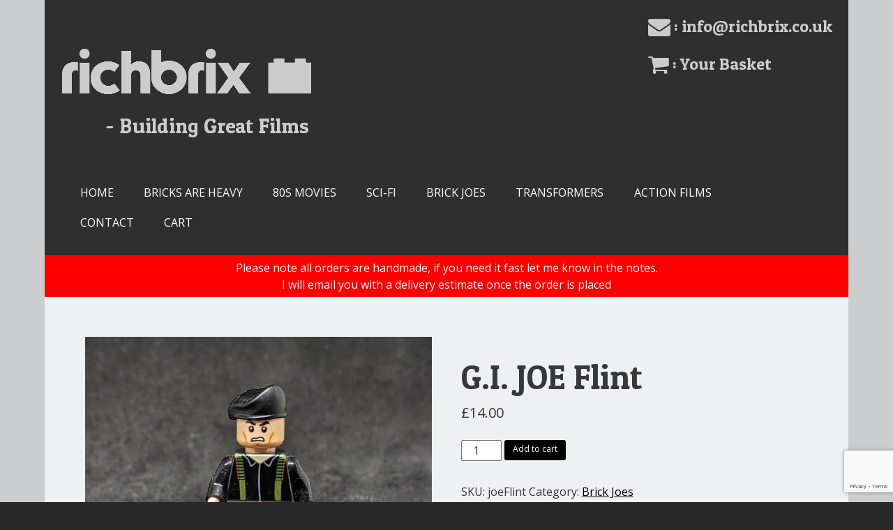

--- FILE ---
content_type: text/html; charset=UTF-8
request_url: https://www.richbrix.co.uk/lego-gifts/flint/
body_size: 14961
content:
<!DOCTYPE html>
<html lang="en-US">
<head>
<meta charset="UTF-8">
<meta name="viewport" content="width=device-width, initial-scale=1">
<meta name="theme-color" content="#2F2F2F">
<title>Lego Gift G.I. JOE Flint</title>
<link rel="profile" href="http://gmpg.org/xfn/11">
<link rel="pingback" href="https://www.richbrix.co.uk/xmlrpc.php">
<link rel="icon" href="favicon.ico" type="image/x-icon" />
<link rel="stylesheet" href="https://www.richbrix.co.uk/wp-content/themes/martable/css/font-awesome.min.css">
<meta name='robots' content='index, follow, max-image-preview:large, max-snippet:-1, max-video-preview:-1' />
	<style>img:is([sizes="auto" i], [sizes^="auto," i]) { contain-intrinsic-size: 3000px 1500px }</style>
	<script>window._wca = window._wca || [];</script>

	<!-- This site is optimized with the Yoast SEO plugin v25.7 - https://yoast.com/wordpress/plugins/seo/ -->
	<link rel="canonical" href="https://www.richbrix.co.uk/lego-gifts/flint/" />
	<meta property="og:locale" content="en_US" />
	<meta property="og:type" content="article" />
	<meta property="og:title" content="Lego Gift G.I. JOE Flint" />
	<meta property="og:description" content="Ships usually in 3 weeks, figure will be supplied with appropriate weapons or accessories" />
	<meta property="og:url" content="https://www.richbrix.co.uk/lego-gifts/flint/" />
	<meta property="article:modified_time" content="2022-10-28T11:16:10+00:00" />
	<meta property="og:image" content="https://i0.wp.com/www.richbrix.co.uk/wp-content/uploads/2022/10/PXL_20221024_110404550-01.jpeg?fit=1218%2C1045&ssl=1" />
	<meta property="og:image:width" content="1218" />
	<meta property="og:image:height" content="1045" />
	<meta property="og:image:type" content="image/jpeg" />
	<meta name="twitter:card" content="summary_large_image" />
	<script type="application/ld+json" class="yoast-schema-graph">{"@context":"https://schema.org","@graph":[{"@type":"WebPage","@id":"https://www.richbrix.co.uk/lego-gifts/flint/","url":"https://www.richbrix.co.uk/lego-gifts/flint/","name":"Lego Gift G.I. JOE Flint","isPartOf":{"@id":"https://www.richbrix.co.uk/#website"},"primaryImageOfPage":{"@id":"https://www.richbrix.co.uk/lego-gifts/flint/#primaryimage"},"image":{"@id":"https://www.richbrix.co.uk/lego-gifts/flint/#primaryimage"},"thumbnailUrl":"https://i0.wp.com/www.richbrix.co.uk/wp-content/uploads/2022/10/PXL_20221024_110404550-01.jpeg?fit=1218%2C1045&ssl=1","datePublished":"2021-11-25T13:05:44+00:00","dateModified":"2022-10-28T11:16:10+00:00","breadcrumb":{"@id":"https://www.richbrix.co.uk/lego-gifts/flint/#breadcrumb"},"inLanguage":"en-US","potentialAction":[{"@type":"ReadAction","target":["https://www.richbrix.co.uk/lego-gifts/flint/"]}]},{"@type":"ImageObject","inLanguage":"en-US","@id":"https://www.richbrix.co.uk/lego-gifts/flint/#primaryimage","url":"https://i0.wp.com/www.richbrix.co.uk/wp-content/uploads/2022/10/PXL_20221024_110404550-01.jpeg?fit=1218%2C1045&ssl=1","contentUrl":"https://i0.wp.com/www.richbrix.co.uk/wp-content/uploads/2022/10/PXL_20221024_110404550-01.jpeg?fit=1218%2C1045&ssl=1","width":1218,"height":1045},{"@type":"BreadcrumbList","@id":"https://www.richbrix.co.uk/lego-gifts/flint/#breadcrumb","itemListElement":[{"@type":"ListItem","position":1,"name":"Home","item":"https://www.richbrix.co.uk/"},{"@type":"ListItem","position":2,"name":"Shop","item":"https://www.richbrix.co.uk/shop/"},{"@type":"ListItem","position":3,"name":"G.I. JOE Flint"}]},{"@type":"WebSite","@id":"https://www.richbrix.co.uk/#website","url":"https://www.richbrix.co.uk/","name":"","description":"","potentialAction":[{"@type":"SearchAction","target":{"@type":"EntryPoint","urlTemplate":"https://www.richbrix.co.uk/?s={search_term_string}"},"query-input":{"@type":"PropertyValueSpecification","valueRequired":true,"valueName":"search_term_string"}}],"inLanguage":"en-US"}]}</script>
	<!-- / Yoast SEO plugin. -->


<link rel='dns-prefetch' href='//stats.wp.com' />
<link rel='dns-prefetch' href='//secure.gravatar.com' />
<link rel='dns-prefetch' href='//fonts.googleapis.com' />
<link rel='dns-prefetch' href='//v0.wordpress.com' />
<link rel='preconnect' href='//i0.wp.com' />
<link rel="alternate" type="application/rss+xml" title=" &raquo; Feed" href="https://www.richbrix.co.uk/feed/" />
<link rel="alternate" type="application/rss+xml" title=" &raquo; Comments Feed" href="https://www.richbrix.co.uk/comments/feed/" />
<link rel="alternate" type="application/rss+xml" title=" &raquo; G.I. JOE Flint Comments Feed" href="https://www.richbrix.co.uk/lego-gifts/flint/feed/" />
<script type="text/javascript">
/* <![CDATA[ */
window._wpemojiSettings = {"baseUrl":"https:\/\/s.w.org\/images\/core\/emoji\/16.0.1\/72x72\/","ext":".png","svgUrl":"https:\/\/s.w.org\/images\/core\/emoji\/16.0.1\/svg\/","svgExt":".svg","source":{"concatemoji":"https:\/\/www.richbrix.co.uk\/wp-includes\/js\/wp-emoji-release.min.js?ver=6.8.2"}};
/*! This file is auto-generated */
!function(s,n){var o,i,e;function c(e){try{var t={supportTests:e,timestamp:(new Date).valueOf()};sessionStorage.setItem(o,JSON.stringify(t))}catch(e){}}function p(e,t,n){e.clearRect(0,0,e.canvas.width,e.canvas.height),e.fillText(t,0,0);var t=new Uint32Array(e.getImageData(0,0,e.canvas.width,e.canvas.height).data),a=(e.clearRect(0,0,e.canvas.width,e.canvas.height),e.fillText(n,0,0),new Uint32Array(e.getImageData(0,0,e.canvas.width,e.canvas.height).data));return t.every(function(e,t){return e===a[t]})}function u(e,t){e.clearRect(0,0,e.canvas.width,e.canvas.height),e.fillText(t,0,0);for(var n=e.getImageData(16,16,1,1),a=0;a<n.data.length;a++)if(0!==n.data[a])return!1;return!0}function f(e,t,n,a){switch(t){case"flag":return n(e,"\ud83c\udff3\ufe0f\u200d\u26a7\ufe0f","\ud83c\udff3\ufe0f\u200b\u26a7\ufe0f")?!1:!n(e,"\ud83c\udde8\ud83c\uddf6","\ud83c\udde8\u200b\ud83c\uddf6")&&!n(e,"\ud83c\udff4\udb40\udc67\udb40\udc62\udb40\udc65\udb40\udc6e\udb40\udc67\udb40\udc7f","\ud83c\udff4\u200b\udb40\udc67\u200b\udb40\udc62\u200b\udb40\udc65\u200b\udb40\udc6e\u200b\udb40\udc67\u200b\udb40\udc7f");case"emoji":return!a(e,"\ud83e\udedf")}return!1}function g(e,t,n,a){var r="undefined"!=typeof WorkerGlobalScope&&self instanceof WorkerGlobalScope?new OffscreenCanvas(300,150):s.createElement("canvas"),o=r.getContext("2d",{willReadFrequently:!0}),i=(o.textBaseline="top",o.font="600 32px Arial",{});return e.forEach(function(e){i[e]=t(o,e,n,a)}),i}function t(e){var t=s.createElement("script");t.src=e,t.defer=!0,s.head.appendChild(t)}"undefined"!=typeof Promise&&(o="wpEmojiSettingsSupports",i=["flag","emoji"],n.supports={everything:!0,everythingExceptFlag:!0},e=new Promise(function(e){s.addEventListener("DOMContentLoaded",e,{once:!0})}),new Promise(function(t){var n=function(){try{var e=JSON.parse(sessionStorage.getItem(o));if("object"==typeof e&&"number"==typeof e.timestamp&&(new Date).valueOf()<e.timestamp+604800&&"object"==typeof e.supportTests)return e.supportTests}catch(e){}return null}();if(!n){if("undefined"!=typeof Worker&&"undefined"!=typeof OffscreenCanvas&&"undefined"!=typeof URL&&URL.createObjectURL&&"undefined"!=typeof Blob)try{var e="postMessage("+g.toString()+"("+[JSON.stringify(i),f.toString(),p.toString(),u.toString()].join(",")+"));",a=new Blob([e],{type:"text/javascript"}),r=new Worker(URL.createObjectURL(a),{name:"wpTestEmojiSupports"});return void(r.onmessage=function(e){c(n=e.data),r.terminate(),t(n)})}catch(e){}c(n=g(i,f,p,u))}t(n)}).then(function(e){for(var t in e)n.supports[t]=e[t],n.supports.everything=n.supports.everything&&n.supports[t],"flag"!==t&&(n.supports.everythingExceptFlag=n.supports.everythingExceptFlag&&n.supports[t]);n.supports.everythingExceptFlag=n.supports.everythingExceptFlag&&!n.supports.flag,n.DOMReady=!1,n.readyCallback=function(){n.DOMReady=!0}}).then(function(){return e}).then(function(){var e;n.supports.everything||(n.readyCallback(),(e=n.source||{}).concatemoji?t(e.concatemoji):e.wpemoji&&e.twemoji&&(t(e.twemoji),t(e.wpemoji)))}))}((window,document),window._wpemojiSettings);
/* ]]> */
</script>
<link rel='stylesheet' id='batch_css-css' href='https://www.richbrix.co.uk/wp-content/plugins/batchmove/css/batch.css?ver=6.8.2' type='text/css' media='all' />
<link rel='stylesheet' id='font-awesome-css' href='https://www.richbrix.co.uk/wp-content/plugins/gridlist-view-for-woocommerce/berocket/assets/css/font-awesome.min.css?ver=6.8.2' type='text/css' media='all' />
<style id='font-awesome-inline-css' type='text/css'>
[data-font="FontAwesome"]:before {font-family: 'FontAwesome' !important;content: attr(data-icon) !important;speak: none !important;font-weight: normal !important;font-variant: normal !important;text-transform: none !important;line-height: 1 !important;font-style: normal !important;-webkit-font-smoothing: antialiased !important;-moz-osx-font-smoothing: grayscale !important;}
</style>
<link rel='stylesheet' id='berocket_lgv_style-css' href='https://www.richbrix.co.uk/wp-content/plugins/gridlist-view-for-woocommerce/css/shop_lgv.css?ver=1.1.8' type='text/css' media='all' />
<style id='wp-emoji-styles-inline-css' type='text/css'>

	img.wp-smiley, img.emoji {
		display: inline !important;
		border: none !important;
		box-shadow: none !important;
		height: 1em !important;
		width: 1em !important;
		margin: 0 0.07em !important;
		vertical-align: -0.1em !important;
		background: none !important;
		padding: 0 !important;
	}
</style>
<link rel='stylesheet' id='wp-block-library-css' href='https://www.richbrix.co.uk/wp-includes/css/dist/block-library/style.min.css?ver=6.8.2' type='text/css' media='all' />
<style id='classic-theme-styles-inline-css' type='text/css'>
/*! This file is auto-generated */
.wp-block-button__link{color:#fff;background-color:#32373c;border-radius:9999px;box-shadow:none;text-decoration:none;padding:calc(.667em + 2px) calc(1.333em + 2px);font-size:1.125em}.wp-block-file__button{background:#32373c;color:#fff;text-decoration:none}
</style>
<link rel='stylesheet' id='mediaelement-css' href='https://www.richbrix.co.uk/wp-includes/js/mediaelement/mediaelementplayer-legacy.min.css?ver=4.2.17' type='text/css' media='all' />
<link rel='stylesheet' id='wp-mediaelement-css' href='https://www.richbrix.co.uk/wp-includes/js/mediaelement/wp-mediaelement.min.css?ver=6.8.2' type='text/css' media='all' />
<style id='jetpack-sharing-buttons-style-inline-css' type='text/css'>
.jetpack-sharing-buttons__services-list{display:flex;flex-direction:row;flex-wrap:wrap;gap:0;list-style-type:none;margin:5px;padding:0}.jetpack-sharing-buttons__services-list.has-small-icon-size{font-size:12px}.jetpack-sharing-buttons__services-list.has-normal-icon-size{font-size:16px}.jetpack-sharing-buttons__services-list.has-large-icon-size{font-size:24px}.jetpack-sharing-buttons__services-list.has-huge-icon-size{font-size:36px}@media print{.jetpack-sharing-buttons__services-list{display:none!important}}.editor-styles-wrapper .wp-block-jetpack-sharing-buttons{gap:0;padding-inline-start:0}ul.jetpack-sharing-buttons__services-list.has-background{padding:1.25em 2.375em}
</style>
<style id='global-styles-inline-css' type='text/css'>
:root{--wp--preset--aspect-ratio--square: 1;--wp--preset--aspect-ratio--4-3: 4/3;--wp--preset--aspect-ratio--3-4: 3/4;--wp--preset--aspect-ratio--3-2: 3/2;--wp--preset--aspect-ratio--2-3: 2/3;--wp--preset--aspect-ratio--16-9: 16/9;--wp--preset--aspect-ratio--9-16: 9/16;--wp--preset--color--black: #000000;--wp--preset--color--cyan-bluish-gray: #abb8c3;--wp--preset--color--white: #ffffff;--wp--preset--color--pale-pink: #f78da7;--wp--preset--color--vivid-red: #cf2e2e;--wp--preset--color--luminous-vivid-orange: #ff6900;--wp--preset--color--luminous-vivid-amber: #fcb900;--wp--preset--color--light-green-cyan: #7bdcb5;--wp--preset--color--vivid-green-cyan: #00d084;--wp--preset--color--pale-cyan-blue: #8ed1fc;--wp--preset--color--vivid-cyan-blue: #0693e3;--wp--preset--color--vivid-purple: #9b51e0;--wp--preset--gradient--vivid-cyan-blue-to-vivid-purple: linear-gradient(135deg,rgba(6,147,227,1) 0%,rgb(155,81,224) 100%);--wp--preset--gradient--light-green-cyan-to-vivid-green-cyan: linear-gradient(135deg,rgb(122,220,180) 0%,rgb(0,208,130) 100%);--wp--preset--gradient--luminous-vivid-amber-to-luminous-vivid-orange: linear-gradient(135deg,rgba(252,185,0,1) 0%,rgba(255,105,0,1) 100%);--wp--preset--gradient--luminous-vivid-orange-to-vivid-red: linear-gradient(135deg,rgba(255,105,0,1) 0%,rgb(207,46,46) 100%);--wp--preset--gradient--very-light-gray-to-cyan-bluish-gray: linear-gradient(135deg,rgb(238,238,238) 0%,rgb(169,184,195) 100%);--wp--preset--gradient--cool-to-warm-spectrum: linear-gradient(135deg,rgb(74,234,220) 0%,rgb(151,120,209) 20%,rgb(207,42,186) 40%,rgb(238,44,130) 60%,rgb(251,105,98) 80%,rgb(254,248,76) 100%);--wp--preset--gradient--blush-light-purple: linear-gradient(135deg,rgb(255,206,236) 0%,rgb(152,150,240) 100%);--wp--preset--gradient--blush-bordeaux: linear-gradient(135deg,rgb(254,205,165) 0%,rgb(254,45,45) 50%,rgb(107,0,62) 100%);--wp--preset--gradient--luminous-dusk: linear-gradient(135deg,rgb(255,203,112) 0%,rgb(199,81,192) 50%,rgb(65,88,208) 100%);--wp--preset--gradient--pale-ocean: linear-gradient(135deg,rgb(255,245,203) 0%,rgb(182,227,212) 50%,rgb(51,167,181) 100%);--wp--preset--gradient--electric-grass: linear-gradient(135deg,rgb(202,248,128) 0%,rgb(113,206,126) 100%);--wp--preset--gradient--midnight: linear-gradient(135deg,rgb(2,3,129) 0%,rgb(40,116,252) 100%);--wp--preset--font-size--small: 13px;--wp--preset--font-size--medium: 20px;--wp--preset--font-size--large: 36px;--wp--preset--font-size--x-large: 42px;--wp--preset--spacing--20: 0.44rem;--wp--preset--spacing--30: 0.67rem;--wp--preset--spacing--40: 1rem;--wp--preset--spacing--50: 1.5rem;--wp--preset--spacing--60: 2.25rem;--wp--preset--spacing--70: 3.38rem;--wp--preset--spacing--80: 5.06rem;--wp--preset--shadow--natural: 6px 6px 9px rgba(0, 0, 0, 0.2);--wp--preset--shadow--deep: 12px 12px 50px rgba(0, 0, 0, 0.4);--wp--preset--shadow--sharp: 6px 6px 0px rgba(0, 0, 0, 0.2);--wp--preset--shadow--outlined: 6px 6px 0px -3px rgba(255, 255, 255, 1), 6px 6px rgba(0, 0, 0, 1);--wp--preset--shadow--crisp: 6px 6px 0px rgba(0, 0, 0, 1);}:where(.is-layout-flex){gap: 0.5em;}:where(.is-layout-grid){gap: 0.5em;}body .is-layout-flex{display: flex;}.is-layout-flex{flex-wrap: wrap;align-items: center;}.is-layout-flex > :is(*, div){margin: 0;}body .is-layout-grid{display: grid;}.is-layout-grid > :is(*, div){margin: 0;}:where(.wp-block-columns.is-layout-flex){gap: 2em;}:where(.wp-block-columns.is-layout-grid){gap: 2em;}:where(.wp-block-post-template.is-layout-flex){gap: 1.25em;}:where(.wp-block-post-template.is-layout-grid){gap: 1.25em;}.has-black-color{color: var(--wp--preset--color--black) !important;}.has-cyan-bluish-gray-color{color: var(--wp--preset--color--cyan-bluish-gray) !important;}.has-white-color{color: var(--wp--preset--color--white) !important;}.has-pale-pink-color{color: var(--wp--preset--color--pale-pink) !important;}.has-vivid-red-color{color: var(--wp--preset--color--vivid-red) !important;}.has-luminous-vivid-orange-color{color: var(--wp--preset--color--luminous-vivid-orange) !important;}.has-luminous-vivid-amber-color{color: var(--wp--preset--color--luminous-vivid-amber) !important;}.has-light-green-cyan-color{color: var(--wp--preset--color--light-green-cyan) !important;}.has-vivid-green-cyan-color{color: var(--wp--preset--color--vivid-green-cyan) !important;}.has-pale-cyan-blue-color{color: var(--wp--preset--color--pale-cyan-blue) !important;}.has-vivid-cyan-blue-color{color: var(--wp--preset--color--vivid-cyan-blue) !important;}.has-vivid-purple-color{color: var(--wp--preset--color--vivid-purple) !important;}.has-black-background-color{background-color: var(--wp--preset--color--black) !important;}.has-cyan-bluish-gray-background-color{background-color: var(--wp--preset--color--cyan-bluish-gray) !important;}.has-white-background-color{background-color: var(--wp--preset--color--white) !important;}.has-pale-pink-background-color{background-color: var(--wp--preset--color--pale-pink) !important;}.has-vivid-red-background-color{background-color: var(--wp--preset--color--vivid-red) !important;}.has-luminous-vivid-orange-background-color{background-color: var(--wp--preset--color--luminous-vivid-orange) !important;}.has-luminous-vivid-amber-background-color{background-color: var(--wp--preset--color--luminous-vivid-amber) !important;}.has-light-green-cyan-background-color{background-color: var(--wp--preset--color--light-green-cyan) !important;}.has-vivid-green-cyan-background-color{background-color: var(--wp--preset--color--vivid-green-cyan) !important;}.has-pale-cyan-blue-background-color{background-color: var(--wp--preset--color--pale-cyan-blue) !important;}.has-vivid-cyan-blue-background-color{background-color: var(--wp--preset--color--vivid-cyan-blue) !important;}.has-vivid-purple-background-color{background-color: var(--wp--preset--color--vivid-purple) !important;}.has-black-border-color{border-color: var(--wp--preset--color--black) !important;}.has-cyan-bluish-gray-border-color{border-color: var(--wp--preset--color--cyan-bluish-gray) !important;}.has-white-border-color{border-color: var(--wp--preset--color--white) !important;}.has-pale-pink-border-color{border-color: var(--wp--preset--color--pale-pink) !important;}.has-vivid-red-border-color{border-color: var(--wp--preset--color--vivid-red) !important;}.has-luminous-vivid-orange-border-color{border-color: var(--wp--preset--color--luminous-vivid-orange) !important;}.has-luminous-vivid-amber-border-color{border-color: var(--wp--preset--color--luminous-vivid-amber) !important;}.has-light-green-cyan-border-color{border-color: var(--wp--preset--color--light-green-cyan) !important;}.has-vivid-green-cyan-border-color{border-color: var(--wp--preset--color--vivid-green-cyan) !important;}.has-pale-cyan-blue-border-color{border-color: var(--wp--preset--color--pale-cyan-blue) !important;}.has-vivid-cyan-blue-border-color{border-color: var(--wp--preset--color--vivid-cyan-blue) !important;}.has-vivid-purple-border-color{border-color: var(--wp--preset--color--vivid-purple) !important;}.has-vivid-cyan-blue-to-vivid-purple-gradient-background{background: var(--wp--preset--gradient--vivid-cyan-blue-to-vivid-purple) !important;}.has-light-green-cyan-to-vivid-green-cyan-gradient-background{background: var(--wp--preset--gradient--light-green-cyan-to-vivid-green-cyan) !important;}.has-luminous-vivid-amber-to-luminous-vivid-orange-gradient-background{background: var(--wp--preset--gradient--luminous-vivid-amber-to-luminous-vivid-orange) !important;}.has-luminous-vivid-orange-to-vivid-red-gradient-background{background: var(--wp--preset--gradient--luminous-vivid-orange-to-vivid-red) !important;}.has-very-light-gray-to-cyan-bluish-gray-gradient-background{background: var(--wp--preset--gradient--very-light-gray-to-cyan-bluish-gray) !important;}.has-cool-to-warm-spectrum-gradient-background{background: var(--wp--preset--gradient--cool-to-warm-spectrum) !important;}.has-blush-light-purple-gradient-background{background: var(--wp--preset--gradient--blush-light-purple) !important;}.has-blush-bordeaux-gradient-background{background: var(--wp--preset--gradient--blush-bordeaux) !important;}.has-luminous-dusk-gradient-background{background: var(--wp--preset--gradient--luminous-dusk) !important;}.has-pale-ocean-gradient-background{background: var(--wp--preset--gradient--pale-ocean) !important;}.has-electric-grass-gradient-background{background: var(--wp--preset--gradient--electric-grass) !important;}.has-midnight-gradient-background{background: var(--wp--preset--gradient--midnight) !important;}.has-small-font-size{font-size: var(--wp--preset--font-size--small) !important;}.has-medium-font-size{font-size: var(--wp--preset--font-size--medium) !important;}.has-large-font-size{font-size: var(--wp--preset--font-size--large) !important;}.has-x-large-font-size{font-size: var(--wp--preset--font-size--x-large) !important;}
:where(.wp-block-post-template.is-layout-flex){gap: 1.25em;}:where(.wp-block-post-template.is-layout-grid){gap: 1.25em;}
:where(.wp-block-columns.is-layout-flex){gap: 2em;}:where(.wp-block-columns.is-layout-grid){gap: 2em;}
:root :where(.wp-block-pullquote){font-size: 1.5em;line-height: 1.6;}
</style>
<link rel='stylesheet' id='contact-form-7-css' href='https://www.richbrix.co.uk/wp-content/plugins/contact-form-7/includes/css/styles.css?ver=6.1.1' type='text/css' media='all' />
<link rel='stylesheet' id='woocommerce-layout-css' href='https://www.richbrix.co.uk/wp-content/plugins/woocommerce/assets/css/woocommerce-layout.css?ver=10.1.0' type='text/css' media='all' />
<style id='woocommerce-layout-inline-css' type='text/css'>

	.infinite-scroll .woocommerce-pagination {
		display: none;
	}
</style>
<link rel='stylesheet' id='woocommerce-smallscreen-css' href='https://www.richbrix.co.uk/wp-content/plugins/woocommerce/assets/css/woocommerce-smallscreen.css?ver=10.1.0' type='text/css' media='only screen and (max-width: 768px)' />
<link rel='stylesheet' id='woocommerce-general-css' href='https://www.richbrix.co.uk/wp-content/plugins/woocommerce/assets/css/woocommerce.css?ver=10.1.0' type='text/css' media='all' />
<style id='woocommerce-inline-inline-css' type='text/css'>
.woocommerce form .form-row .required { visibility: visible; }
</style>
<link rel='stylesheet' id='yith_wcbm_badge_style-css' href='https://www.richbrix.co.uk/wp-content/plugins/yith-woocommerce-badges-management/assets/css/frontend.css?ver=3.17.0' type='text/css' media='all' />
<style id='yith_wcbm_badge_style-inline-css' type='text/css'>
.yith-wcbm-badge.yith-wcbm-badge-text.yith-wcbm-badge-3167 {
				top: 0; left: 0; 
				
				-ms-transform: ; 
				-webkit-transform: ; 
				transform: ;
				padding: 0px 0px 0px 0px;
				background-color:#f7225b; border-radius: 0px 0px 0px 0px; width:100px; height:50px;
			}
</style>
<link rel='stylesheet' id='yith-gfont-open-sans-css' href='https://www.richbrix.co.uk/wp-content/plugins/yith-woocommerce-badges-management/assets/fonts/open-sans/style.css?ver=3.17.0' type='text/css' media='all' />
<link rel='stylesheet' id='brands-styles-css' href='https://www.richbrix.co.uk/wp-content/plugins/woocommerce/assets/css/brands.css?ver=10.1.0' type='text/css' media='all' />
<link rel='stylesheet' id='martable-google-fonts-css' href='//fonts.googleapis.com/css?family=Open+Sans%7CPatua+One&#038;ver=6.8.2' type='text/css' media='all' />
<link rel='stylesheet' id='martable-style-css' href='https://www.richbrix.co.uk/wp-content/themes/martable/style.css?ver=6.8.2' type='text/css' media='all' />
<script type="text/javascript" src="https://www.richbrix.co.uk/wp-content/plugins/batchmove/js/batch.js?ver=6.8.2" id="batch_js-js"></script>
<script type="text/javascript" src="https://www.richbrix.co.uk/wp-includes/js/jquery/jquery.min.js?ver=3.7.1" id="jquery-core-js"></script>
<script type="text/javascript" src="https://www.richbrix.co.uk/wp-includes/js/jquery/jquery-migrate.min.js?ver=3.4.1" id="jquery-migrate-js"></script>
<script type="text/javascript" src="https://www.richbrix.co.uk/wp-content/plugins/gridlist-view-for-woocommerce/js/jquery.cookie.js?ver=1.1.8" id="berocket_jquery_cookie-js"></script>
<script type="text/javascript" id="berocket_lgv_grid_list-js-extra">
/* <![CDATA[ */
var lgv_options = {"default_style":"grid","mobile_default_style":"","max_mobile_width":"","user_func":{"before_style_set":"","after_style_set":"","after_style_list":"","after_style_grid":"","before_get_cookie":"","after_get_cookie":"","before_buttons_reselect":"","after_buttons_reselect":"","before_product_reselect":"","after_product_reselect":"","before_page_reload":"","before_ajax_product_reload":"","after_ajax_product_reload":""},"style_on_pages":{"pages":false,"mobile_pages":false,"desktop_pages":false}};
/* ]]> */
</script>
<script type="text/javascript" src="https://www.richbrix.co.uk/wp-content/plugins/gridlist-view-for-woocommerce/js/grid_view.js?ver=1.1.8" id="berocket_lgv_grid_list-js"></script>
<script type="text/javascript" src="https://www.richbrix.co.uk/wp-content/plugins/woocommerce/assets/js/jquery-blockui/jquery.blockUI.min.js?ver=2.7.0-wc.10.1.0" id="jquery-blockui-js" defer="defer" data-wp-strategy="defer"></script>
<script type="text/javascript" id="wc-add-to-cart-js-extra">
/* <![CDATA[ */
var wc_add_to_cart_params = {"ajax_url":"\/wp-admin\/admin-ajax.php","wc_ajax_url":"\/?wc-ajax=%%endpoint%%","i18n_view_cart":"View cart","cart_url":"https:\/\/www.richbrix.co.uk\/cart\/","is_cart":"","cart_redirect_after_add":"no"};
/* ]]> */
</script>
<script type="text/javascript" src="https://www.richbrix.co.uk/wp-content/plugins/woocommerce/assets/js/frontend/add-to-cart.min.js?ver=10.1.0" id="wc-add-to-cart-js" defer="defer" data-wp-strategy="defer"></script>
<script type="text/javascript" id="wc-single-product-js-extra">
/* <![CDATA[ */
var wc_single_product_params = {"i18n_required_rating_text":"Please select a rating","i18n_rating_options":["1 of 5 stars","2 of 5 stars","3 of 5 stars","4 of 5 stars","5 of 5 stars"],"i18n_product_gallery_trigger_text":"View full-screen image gallery","review_rating_required":"yes","flexslider":{"rtl":false,"animation":"slide","smoothHeight":true,"directionNav":false,"controlNav":"thumbnails","slideshow":false,"animationSpeed":500,"animationLoop":false,"allowOneSlide":false},"zoom_enabled":"","zoom_options":[],"photoswipe_enabled":"","photoswipe_options":{"shareEl":false,"closeOnScroll":false,"history":false,"hideAnimationDuration":0,"showAnimationDuration":0},"flexslider_enabled":""};
/* ]]> */
</script>
<script type="text/javascript" src="https://www.richbrix.co.uk/wp-content/plugins/woocommerce/assets/js/frontend/single-product.min.js?ver=10.1.0" id="wc-single-product-js" defer="defer" data-wp-strategy="defer"></script>
<script type="text/javascript" src="https://www.richbrix.co.uk/wp-content/plugins/woocommerce/assets/js/js-cookie/js.cookie.min.js?ver=2.1.4-wc.10.1.0" id="js-cookie-js" defer="defer" data-wp-strategy="defer"></script>
<script type="text/javascript" id="woocommerce-js-extra">
/* <![CDATA[ */
var woocommerce_params = {"ajax_url":"\/wp-admin\/admin-ajax.php","wc_ajax_url":"\/?wc-ajax=%%endpoint%%","i18n_password_show":"Show password","i18n_password_hide":"Hide password"};
/* ]]> */
</script>
<script type="text/javascript" src="https://www.richbrix.co.uk/wp-content/plugins/woocommerce/assets/js/frontend/woocommerce.min.js?ver=10.1.0" id="woocommerce-js" defer="defer" data-wp-strategy="defer"></script>
<script type="text/javascript" src="https://www.richbrix.co.uk/wp-content/themes/martable/js/tinynav.js?ver=20120206" id="martable-navigation-js"></script>
<script type="text/javascript" src="https://www.richbrix.co.uk/wp-content/themes/martable/js/martable-general.js?ver=1" id="martable-init-js"></script>
<script type="text/javascript" src="https://stats.wp.com/s-202604.js" id="woocommerce-analytics-js" defer="defer" data-wp-strategy="defer"></script>
<link rel="https://api.w.org/" href="https://www.richbrix.co.uk/wp-json/" /><link rel="alternate" title="JSON" type="application/json" href="https://www.richbrix.co.uk/wp-json/wp/v2/product/3260" /><link rel="EditURI" type="application/rsd+xml" title="RSD" href="https://www.richbrix.co.uk/xmlrpc.php?rsd" />
<meta name="generator" content="WordPress 6.8.2" />
<meta name="generator" content="WooCommerce 10.1.0" />
<link rel="alternate" title="oEmbed (JSON)" type="application/json+oembed" href="https://www.richbrix.co.uk/wp-json/oembed/1.0/embed?url=https%3A%2F%2Fwww.richbrix.co.uk%2Flego-gifts%2Fflint%2F" />
<link rel="alternate" title="oEmbed (XML)" type="text/xml+oembed" href="https://www.richbrix.co.uk/wp-json/oembed/1.0/embed?url=https%3A%2F%2Fwww.richbrix.co.uk%2Flego-gifts%2Fflint%2F&#038;format=xml" />
        <style>
                                </style>
        	<style>img#wpstats{display:none}</style>
		<style> .header-one{background:url(https://www.richbrix.co.uk/wp-content/themes/martable/images/header.jpg) no-repeat;}</style>	<noscript><style>.woocommerce-product-gallery{ opacity: 1 !important; }</style></noscript>
	<style type="text/css" id="custom-background-css">
body.custom-background { background-image: url("https://www.richbrix.co.uk/wp-content/themes/martable/images/page_bg.png"); background-position: left top; background-size: auto; background-repeat: repeat; background-attachment: scroll; }
</style>
	<link rel="icon" href="https://i0.wp.com/www.richbrix.co.uk/wp-content/uploads/2016/06/rblogosm_03.png?fit=32%2C6&#038;ssl=1" sizes="32x32" />
<link rel="icon" href="https://i0.wp.com/www.richbrix.co.uk/wp-content/uploads/2016/06/rblogosm_03.png?fit=192%2C36&#038;ssl=1" sizes="192x192" />
<link rel="apple-touch-icon" href="https://i0.wp.com/www.richbrix.co.uk/wp-content/uploads/2016/06/rblogosm_03.png?fit=180%2C33&#038;ssl=1" />
<meta name="msapplication-TileImage" content="https://i0.wp.com/www.richbrix.co.uk/wp-content/uploads/2016/06/rblogosm_03.png?fit=270%2C50&#038;ssl=1" />
		<style type="text/css" id="wp-custom-css">
			.yith-wcbm-badge{
	display:none!important;
	
}		</style>
		
<style>
body.single-product .ppt, body.single-product .pp_description {
display: none !important;
}
.amount{
color:#383838;
font-size: 2.0rem;
}
</style>
<script src='https://www.google.com/recaptcha/api.js?render=6LcqjoEUAAAAABBXdtJb_RHqo6bdCWAw3R2Fz4dy'></script>
<!-- Google tag (gtag.js) -->
<script async src="https://www.googletagmanager.com/gtag/js?id=UA-84502615-1"></script>
<script>
  window.dataLayer = window.dataLayer || [];
  function gtag(){dataLayer.push(arguments);}
  gtag('js', new Date());

  gtag('config', 'UA-84502615-1');
</script>
</head>

<body class="wp-singular product-template-default single single-product postid-3260 custom-background wp-theme-martable theme-martable woocommerce woocommerce-page woocommerce-no-js yith-wcbm-theme-martable group-blog">

<div class="wrapper_one">
<div class="wrapper_two">
<div class="wrapper_three">

<div id="page" class="hfeed site">
	<a class="skip-link screen-reader-text" href="#content">Skip to content</a>

	<header id="masthead" class="site-header" role="banner">
		<div class="site-branding">
<div class="hidediv pullright large " style="height:20px;"><h4><a style="color:#cccccc;text-decoration:none;" href="mailto:info@richbrix.co.uk"><i class="fa fa-envelope fa-lg"></i> : info@richbrix.co.uk</a></h4><br>
<h4><a style="color:#cccccc;text-decoration:none;" href="https://www.richbrix.co.uk//cart"><i class="fa fa-shopping-cart  fa-lg" aria-hidden="true"></i> : Your Basket</a></h4>

</div>
            <h1 class="site-title" style="max-width:400px;"><a href="https://www.richbrix.co.uk/" rel="home"><img class="header-image" src="https://www.richbrix.co.uk/wp-content/themes/martable/images/rblogosm_03.png" alt="" />
</a></h1>
		
		</div>
		<nav id="site-navigation" class="main-navigation" role="navigation">
			<div class="menu-leftmen-container"><ul id="main-nav" class="menu"><li id="menu-item-2351" class="menu-item menu-item-type-post_type menu-item-object-page menu-item-home menu-item-2351"><a href="https://www.richbrix.co.uk/">HOME</a></li>
<li id="menu-item-3914" class="menu-item menu-item-type-taxonomy menu-item-object-product_cat menu-item-3914"><a href="https://www.richbrix.co.uk/product-category/bricks-are-heavy/">Bricks Are Heavy</a></li>
<li id="menu-item-2346" class="menu-item menu-item-type-taxonomy menu-item-object-product_cat menu-item-2346"><a href="https://www.richbrix.co.uk/product-category/80s-movies/">80s Movies</a></li>
<li id="menu-item-2348" class="menu-item menu-item-type-taxonomy menu-item-object-product_cat menu-item-2348"><a href="https://www.richbrix.co.uk/product-category/sci-fi/">Sci-Fi</a></li>
<li id="menu-item-3262" class="menu-item menu-item-type-taxonomy menu-item-object-product_cat current-product-ancestor current-menu-parent current-product-parent menu-item-3262"><a href="https://www.richbrix.co.uk/product-category/brickjoes/">Brick Joes</a></li>
<li id="menu-item-3263" class="menu-item menu-item-type-taxonomy menu-item-object-product_cat menu-item-3263"><a href="https://www.richbrix.co.uk/product-category/transformers/">Transformers</a></li>
<li id="menu-item-2398" class="menu-item menu-item-type-taxonomy menu-item-object-product_cat menu-item-2398"><a href="https://www.richbrix.co.uk/product-category/action-films/">Action Films</a></li>
<li id="menu-item-2513" class="menu-item menu-item-type-post_type menu-item-object-page menu-item-2513"><a href="https://www.richbrix.co.uk/contacts/">CONTACT</a></li>
<li id="menu-item-2514" class="menu-item menu-item-type-post_type menu-item-object-page menu-item-2514"><a href="https://www.richbrix.co.uk/cart/">Cart</a></li>
</ul></div>		</nav><!-- #site-navigation -->
	</header><!-- #masthead -->
	
	    
    	<!--div class="custom-header">
        
        	<img src="https://www.richbrix.co.uk/wp-content/themes/martable/images/default-header.jpg" height="400" width="1500" alt="" />
        
        </div--><!-- .custom-header -->
    <div style="padding:6px;background-color:red!important;color:white!important;text-align:center;">Please note all orders are handmade, if you need it fast let me know in the notes.<br>I will email you with a delivery estimate once the order is placed</div>
	<div id="content" class="site-content">

		 

	<div id="primary" class="content-area-full">
		<main id="main" class="site-main" role="main">

			<div class="woocommerce-notices-wrapper"></div><div id="product-3260" class="product type-product post-3260 status-publish first instock product_cat-brickjoes has-post-thumbnail shipping-taxable purchasable product-type-simple">

	<div class="woocommerce-product-gallery woocommerce-product-gallery--with-images woocommerce-product-gallery--columns-4 images" data-columns="4" style="opacity: 0; transition: opacity .25s ease-in-out;">
	<div class="woocommerce-product-gallery__wrapper">
		<div data-thumb="https://i0.wp.com/www.richbrix.co.uk/wp-content/uploads/2022/10/PXL_20221024_110404550-01.jpeg?resize=100%2C100&#038;ssl=1" data-thumb-alt="G.I. JOE Flint" data-thumb-srcset="https://i0.wp.com/www.richbrix.co.uk/wp-content/uploads/2022/10/PXL_20221024_110404550-01.jpeg?resize=150%2C150&amp;ssl=1 150w, https://i0.wp.com/www.richbrix.co.uk/wp-content/uploads/2022/10/PXL_20221024_110404550-01.jpeg?resize=300%2C300&amp;ssl=1 300w, https://i0.wp.com/www.richbrix.co.uk/wp-content/uploads/2022/10/PXL_20221024_110404550-01.jpeg?resize=100%2C100&amp;ssl=1 100w, https://i0.wp.com/www.richbrix.co.uk/wp-content/uploads/2022/10/PXL_20221024_110404550-01.jpeg?zoom=2&amp;resize=100%2C100 200w"  data-thumb-sizes="(max-width: 100px) 100vw, 100px" class="woocommerce-product-gallery__image"><a href="https://i0.wp.com/www.richbrix.co.uk/wp-content/uploads/2022/10/PXL_20221024_110404550-01.jpeg?fit=1218%2C1045&#038;ssl=1"><img width="600" height="515" src="https://i0.wp.com/www.richbrix.co.uk/wp-content/uploads/2022/10/PXL_20221024_110404550-01.jpeg?fit=600%2C515&amp;ssl=1" class="wp-post-image" alt="G.I. JOE Flint" data-caption="" data-src="https://i0.wp.com/www.richbrix.co.uk/wp-content/uploads/2022/10/PXL_20221024_110404550-01.jpeg?fit=1218%2C1045&#038;ssl=1" data-large_image="https://i0.wp.com/www.richbrix.co.uk/wp-content/uploads/2022/10/PXL_20221024_110404550-01.jpeg?fit=1218%2C1045&#038;ssl=1" data-large_image_width="1218" data-large_image_height="1045" decoding="async" fetchpriority="high" srcset="https://i0.wp.com/www.richbrix.co.uk/wp-content/uploads/2022/10/PXL_20221024_110404550-01.jpeg?w=1218&amp;ssl=1 1218w, https://i0.wp.com/www.richbrix.co.uk/wp-content/uploads/2022/10/PXL_20221024_110404550-01.jpeg?resize=300%2C257&amp;ssl=1 300w, https://i0.wp.com/www.richbrix.co.uk/wp-content/uploads/2022/10/PXL_20221024_110404550-01.jpeg?resize=1024%2C879&amp;ssl=1 1024w, https://i0.wp.com/www.richbrix.co.uk/wp-content/uploads/2022/10/PXL_20221024_110404550-01.jpeg?resize=768%2C659&amp;ssl=1 768w, https://i0.wp.com/www.richbrix.co.uk/wp-content/uploads/2022/10/PXL_20221024_110404550-01.jpeg?resize=600%2C515&amp;ssl=1 600w" sizes="(max-width: 600px) 100vw, 600px" data-attachment-id="3595" data-permalink="https://www.richbrix.co.uk/?attachment_id=3595" data-orig-file="https://i0.wp.com/www.richbrix.co.uk/wp-content/uploads/2022/10/PXL_20221024_110404550-01.jpeg?fit=1218%2C1045&amp;ssl=1" data-orig-size="1218,1045" data-comments-opened="1" data-image-meta="{&quot;aperture&quot;:&quot;1.85&quot;,&quot;credit&quot;:&quot;&quot;,&quot;camera&quot;:&quot;Pixel 6&quot;,&quot;caption&quot;:&quot;&quot;,&quot;created_timestamp&quot;:&quot;1666613044&quot;,&quot;copyright&quot;:&quot;&quot;,&quot;focal_length&quot;:&quot;6.81&quot;,&quot;iso&quot;:&quot;42&quot;,&quot;shutter_speed&quot;:&quot;0.026811&quot;,&quot;title&quot;:&quot;&quot;,&quot;orientation&quot;:&quot;1&quot;}" data-image-title="PXL_20221024_110404550-01" data-image-description="" data-image-caption="" data-medium-file="https://i0.wp.com/www.richbrix.co.uk/wp-content/uploads/2022/10/PXL_20221024_110404550-01.jpeg?fit=300%2C257&amp;ssl=1" data-large-file="https://i0.wp.com/www.richbrix.co.uk/wp-content/uploads/2022/10/PXL_20221024_110404550-01.jpeg?fit=640%2C549&amp;ssl=1" /></a></div>	</div>
</div>

	<div class="summary entry-summary">
		<h1 class="product_title entry-title">G.I. JOE Flint</h1><p class="price"><span class="woocommerce-Price-amount amount"><bdi><span class="woocommerce-Price-currencySymbol">&pound;</span>14.00</bdi></span></p>

	
	<form class="cart" action="https://www.richbrix.co.uk/lego-gifts/flint/" method="post" enctype='multipart/form-data'>
		
		<div class="quantity">
		<label class="screen-reader-text" for="quantity_697028577e498">G.I. JOE Flint quantity</label>
	<input
		type="number"
				id="quantity_697028577e498"
		class="input-text qty text"
		name="quantity"
		value="1"
		aria-label="Product quantity"
				min="1"
							step="1"
			placeholder=""
			inputmode="numeric"
			autocomplete="off"
			/>
	</div>

		<button type="submit" name="add-to-cart" value="3260" class="single_add_to_cart_button button alt">Add to cart</button>

			</form>

	
<div class="product_meta">

	
	
		<span class="sku_wrapper">SKU: <span class="sku">joeFlint</span></span>

	
	<span class="posted_in">Category: <a href="https://www.richbrix.co.uk/product-category/brickjoes/" rel="tag">Brick Joes</a></span>
	
	
</div>
	</div>

	
	<div class="woocommerce-tabs wc-tabs-wrapper">
		<ul class="tabs wc-tabs" role="tablist">
							<li role="presentation" class="description_tab" id="tab-title-description">
					<a href="#tab-description" role="tab" aria-controls="tab-description">
						Description					</a>
				</li>
							<li role="presentation" class="reviews_tab" id="tab-title-reviews">
					<a href="#tab-reviews" role="tab" aria-controls="tab-reviews">
						Reviews (0)					</a>
				</li>
					</ul>
					<div class="woocommerce-Tabs-panel woocommerce-Tabs-panel--description panel entry-content wc-tab" id="tab-description" role="tabpanel" aria-labelledby="tab-title-description">
				
	<h2>Description</h2>

<p>Ships usually in 3 weeks, figure will be supplied with appropriate weapons or accessories</p>
			</div>
					<div class="woocommerce-Tabs-panel woocommerce-Tabs-panel--reviews panel entry-content wc-tab" id="tab-reviews" role="tabpanel" aria-labelledby="tab-title-reviews">
				<div id="reviews" class="woocommerce-Reviews">
	<div id="comments">
		<h2 class="woocommerce-Reviews-title">
			Reviews		</h2>

					<p class="woocommerce-noreviews">There are no reviews yet.</p>
			</div>

			<div id="review_form_wrapper">
			<div id="review_form">
					<div id="respond" class="comment-respond">
		<span id="reply-title" class="comment-reply-title" role="heading" aria-level="3">Be the first to review &ldquo;G.I. JOE Flint&rdquo; <small><a rel="nofollow" id="cancel-comment-reply-link" href="/lego-gifts/flint/#respond" style="display:none;">Cancel reply</a></small></span><p class="must-log-in">You must be <a href="https://www.richbrix.co.uk/my-account/">logged in</a> to post a review.</p>	</div><!-- #respond -->
				</div>
		</div>
	
	<div class="clear"></div>
</div>
			</div>
		
			</div>


	<section class="related products">

					<h2>Related products</h2>
				<ul class="products columns-4">

			
					<li class="berocket_lgv_grid berocket_lgv_list_grid product type-product post-3231 status-publish first instock product_cat-brickjoes has-post-thumbnail shipping-taxable purchasable product-type-simple">
	<a href="https://www.richbrix.co.uk/lego-gifts/torpeado/" class="woocommerce-LoopProduct-link woocommerce-loop-product__link"><img width="300" height="300" src="https://i0.wp.com/www.richbrix.co.uk/wp-content/uploads/2022/10/PXL_20221024_111129932-01.jpeg?resize=300%2C300&amp;ssl=1" class="attachment-woocommerce_thumbnail size-woocommerce_thumbnail" alt="G.I. JOE Torpedo" decoding="async" srcset="https://i0.wp.com/www.richbrix.co.uk/wp-content/uploads/2022/10/PXL_20221024_111129932-01.jpeg?resize=150%2C150&amp;ssl=1 150w, https://i0.wp.com/www.richbrix.co.uk/wp-content/uploads/2022/10/PXL_20221024_111129932-01.jpeg?resize=300%2C300&amp;ssl=1 300w, https://i0.wp.com/www.richbrix.co.uk/wp-content/uploads/2022/10/PXL_20221024_111129932-01.jpeg?resize=100%2C100&amp;ssl=1 100w, https://i0.wp.com/www.richbrix.co.uk/wp-content/uploads/2022/10/PXL_20221024_111129932-01.jpeg?zoom=2&amp;resize=300%2C300 600w, https://i0.wp.com/www.richbrix.co.uk/wp-content/uploads/2022/10/PXL_20221024_111129932-01.jpeg?zoom=3&amp;resize=300%2C300 900w" sizes="(max-width: 300px) 100vw, 300px" data-attachment-id="3608" data-permalink="https://www.richbrix.co.uk/?attachment_id=3608" data-orig-file="https://i0.wp.com/www.richbrix.co.uk/wp-content/uploads/2022/10/PXL_20221024_111129932-01.jpeg?fit=1280%2C1343&amp;ssl=1" data-orig-size="1280,1343" data-comments-opened="1" data-image-meta="{&quot;aperture&quot;:&quot;1.85&quot;,&quot;credit&quot;:&quot;&quot;,&quot;camera&quot;:&quot;Pixel 6&quot;,&quot;caption&quot;:&quot;&quot;,&quot;created_timestamp&quot;:&quot;1666613489&quot;,&quot;copyright&quot;:&quot;&quot;,&quot;focal_length&quot;:&quot;6.81&quot;,&quot;iso&quot;:&quot;40&quot;,&quot;shutter_speed&quot;:&quot;0.041997&quot;,&quot;title&quot;:&quot;&quot;,&quot;orientation&quot;:&quot;1&quot;}" data-image-title="PXL_20221024_111129932-01" data-image-description="" data-image-caption="" data-medium-file="https://i0.wp.com/www.richbrix.co.uk/wp-content/uploads/2022/10/PXL_20221024_111129932-01.jpeg?fit=286%2C300&amp;ssl=1" data-large-file="https://i0.wp.com/www.richbrix.co.uk/wp-content/uploads/2022/10/PXL_20221024_111129932-01.jpeg?fit=640%2C671&amp;ssl=1" /><h2 class="woocommerce-loop-product__title">G.I. JOE Torpedo</h2>
	<span class="price"><span class="woocommerce-Price-amount amount"><bdi><span class="woocommerce-Price-currencySymbol">&pound;</span>14.00</bdi></span></span>
</a><a href="/lego-gifts/flint/?add-to-cart=3231" aria-describedby="woocommerce_loop_add_to_cart_link_describedby_3231" data-quantity="1" class="button product_type_simple add_to_cart_button ajax_add_to_cart" data-product_id="3231" data-product_sku="joeTorpeado" aria-label="Add to cart: &ldquo;G.I. JOE Torpedo&rdquo;" rel="nofollow" data-success_message="&ldquo;G.I. JOE Torpedo&rdquo; has been added to your cart" role="button">Add to cart</a>	<span id="woocommerce_loop_add_to_cart_link_describedby_3231" class="screen-reader-text">
			</span>
<div class="berocket_lgv_additional_data">
        <a class="lgv_link lgv_link_simple" href="https://www.richbrix.co.uk/lego-gifts/torpeado/">
        <h3>G.I. JOE Torpedo</h3>
    </a>
        <div class="lgv_description lgv_description_simple">
            </div>
        <div class="lgv_meta lgv_meta_simple">
        <div class="product_meta">

	
	
		<span class="sku_wrapper">SKU: <span class="sku">joeTorpeado</span></span>

	
	<span class="posted_in">Category: <a href="https://www.richbrix.co.uk/product-category/brickjoes/" rel="tag">Brick Joes</a></span>
	
	
</div>
    </div>
        <div class="lgv_price lgv_price_simple">
        
	<span class="price"><span class="woocommerce-Price-amount amount"><bdi><span class="woocommerce-Price-currencySymbol">&pound;</span>14.00</bdi></span></span>
    </div>
        <script>
        if( typeof(br_lgv_style_set) == 'function' ) {
            br_lgv_style_set();
        } else {
            jQuery(document).ready( function () {
                if( typeof(br_lgv_style_set) == 'function' ) {
                    br_lgv_style_set();
                }
            });
        }
    </script>
</div>
</li>

			
					<li class="berocket_lgv_grid berocket_lgv_list_grid product type-product post-3225 status-publish instock product_cat-brickjoes has-post-thumbnail shipping-taxable purchasable product-type-simple">
	<a href="https://www.richbrix.co.uk/lego-gifts/commando-snake-eyes/" class="woocommerce-LoopProduct-link woocommerce-loop-product__link"><img width="300" height="300" src="https://i0.wp.com/www.richbrix.co.uk/wp-content/uploads/2022/10/PXL_20221024_105227567-01.jpeg?resize=300%2C300&amp;ssl=1" class="attachment-woocommerce_thumbnail size-woocommerce_thumbnail" alt="G.I JOE Snake Eyes" decoding="async" srcset="https://i0.wp.com/www.richbrix.co.uk/wp-content/uploads/2022/10/PXL_20221024_105227567-01.jpeg?resize=150%2C150&amp;ssl=1 150w, https://i0.wp.com/www.richbrix.co.uk/wp-content/uploads/2022/10/PXL_20221024_105227567-01.jpeg?resize=300%2C300&amp;ssl=1 300w, https://i0.wp.com/www.richbrix.co.uk/wp-content/uploads/2022/10/PXL_20221024_105227567-01.jpeg?resize=100%2C100&amp;ssl=1 100w, https://i0.wp.com/www.richbrix.co.uk/wp-content/uploads/2022/10/PXL_20221024_105227567-01.jpeg?zoom=2&amp;resize=300%2C300 600w, https://i0.wp.com/www.richbrix.co.uk/wp-content/uploads/2022/10/PXL_20221024_105227567-01.jpeg?zoom=3&amp;resize=300%2C300 900w" sizes="(max-width: 300px) 100vw, 300px" data-attachment-id="3570" data-permalink="https://www.richbrix.co.uk/?attachment_id=3570" data-orig-file="https://i0.wp.com/www.richbrix.co.uk/wp-content/uploads/2022/10/PXL_20221024_105227567-01.jpeg?fit=1565%2C1377&amp;ssl=1" data-orig-size="1565,1377" data-comments-opened="1" data-image-meta="{&quot;aperture&quot;:&quot;1.85&quot;,&quot;credit&quot;:&quot;&quot;,&quot;camera&quot;:&quot;Pixel 6&quot;,&quot;caption&quot;:&quot;&quot;,&quot;created_timestamp&quot;:&quot;1666612347&quot;,&quot;copyright&quot;:&quot;&quot;,&quot;focal_length&quot;:&quot;6.81&quot;,&quot;iso&quot;:&quot;51&quot;,&quot;shutter_speed&quot;:&quot;0.029302&quot;,&quot;title&quot;:&quot;&quot;,&quot;orientation&quot;:&quot;1&quot;}" data-image-title="PXL_20221024_105227567-01" data-image-description="" data-image-caption="" data-medium-file="https://i0.wp.com/www.richbrix.co.uk/wp-content/uploads/2022/10/PXL_20221024_105227567-01.jpeg?fit=300%2C264&amp;ssl=1" data-large-file="https://i0.wp.com/www.richbrix.co.uk/wp-content/uploads/2022/10/PXL_20221024_105227567-01.jpeg?fit=640%2C563&amp;ssl=1" /><h2 class="woocommerce-loop-product__title">G.I JOE Snake Eyes</h2>
	<span class="price"><span class="woocommerce-Price-amount amount"><bdi><span class="woocommerce-Price-currencySymbol">&pound;</span>14.00</bdi></span></span>
</a><a href="/lego-gifts/flint/?add-to-cart=3225" aria-describedby="woocommerce_loop_add_to_cart_link_describedby_3225" data-quantity="1" class="button product_type_simple add_to_cart_button ajax_add_to_cart" data-product_id="3225" data-product_sku="joecommando" aria-label="Add to cart: &ldquo;G.I JOE Snake Eyes&rdquo;" rel="nofollow" data-success_message="&ldquo;G.I JOE Snake Eyes&rdquo; has been added to your cart" role="button">Add to cart</a>	<span id="woocommerce_loop_add_to_cart_link_describedby_3225" class="screen-reader-text">
			</span>
<div class="berocket_lgv_additional_data">
        <a class="lgv_link lgv_link_simple" href="https://www.richbrix.co.uk/lego-gifts/commando-snake-eyes/">
        <h3>G.I JOE Snake Eyes</h3>
    </a>
        <div class="lgv_description lgv_description_simple">
            </div>
        <div class="lgv_meta lgv_meta_simple">
        <div class="product_meta">

	
	
		<span class="sku_wrapper">SKU: <span class="sku">joecommando</span></span>

	
	<span class="posted_in">Category: <a href="https://www.richbrix.co.uk/product-category/brickjoes/" rel="tag">Brick Joes</a></span>
	
	
</div>
    </div>
        <div class="lgv_price lgv_price_simple">
        
	<span class="price"><span class="woocommerce-Price-amount amount"><bdi><span class="woocommerce-Price-currencySymbol">&pound;</span>14.00</bdi></span></span>
    </div>
        <script>
        if( typeof(br_lgv_style_set) == 'function' ) {
            br_lgv_style_set();
        } else {
            jQuery(document).ready( function () {
                if( typeof(br_lgv_style_set) == 'function' ) {
                    br_lgv_style_set();
                }
            });
        }
    </script>
</div>
</li>

			
					<li class="berocket_lgv_grid berocket_lgv_list_grid product type-product post-3248 status-publish instock product_cat-brickjoes has-post-thumbnail shipping-taxable purchasable product-type-simple">
	<a href="https://www.richbrix.co.uk/lego-gifts/roadblock/" class="woocommerce-LoopProduct-link woocommerce-loop-product__link"><img width="300" height="300" src="https://i0.wp.com/www.richbrix.co.uk/wp-content/uploads/2022/10/PXL_20221024_110912282-01.jpeg?resize=300%2C300&amp;ssl=1" class="attachment-woocommerce_thumbnail size-woocommerce_thumbnail" alt="G.I. JOE Roadblock" decoding="async" loading="lazy" srcset="https://i0.wp.com/www.richbrix.co.uk/wp-content/uploads/2022/10/PXL_20221024_110912282-01.jpeg?resize=150%2C150&amp;ssl=1 150w, https://i0.wp.com/www.richbrix.co.uk/wp-content/uploads/2022/10/PXL_20221024_110912282-01.jpeg?resize=300%2C300&amp;ssl=1 300w, https://i0.wp.com/www.richbrix.co.uk/wp-content/uploads/2022/10/PXL_20221024_110912282-01.jpeg?resize=100%2C100&amp;ssl=1 100w, https://i0.wp.com/www.richbrix.co.uk/wp-content/uploads/2022/10/PXL_20221024_110912282-01.jpeg?zoom=2&amp;resize=300%2C300 600w, https://i0.wp.com/www.richbrix.co.uk/wp-content/uploads/2022/10/PXL_20221024_110912282-01.jpeg?zoom=3&amp;resize=300%2C300 900w" sizes="auto, (max-width: 300px) 100vw, 300px" data-attachment-id="3604" data-permalink="https://www.richbrix.co.uk/?attachment_id=3604" data-orig-file="https://i0.wp.com/www.richbrix.co.uk/wp-content/uploads/2022/10/PXL_20221024_110912282-01.jpeg?fit=1278%2C1216&amp;ssl=1" data-orig-size="1278,1216" data-comments-opened="1" data-image-meta="{&quot;aperture&quot;:&quot;1.85&quot;,&quot;credit&quot;:&quot;&quot;,&quot;camera&quot;:&quot;Pixel 6&quot;,&quot;caption&quot;:&quot;&quot;,&quot;created_timestamp&quot;:&quot;1666613352&quot;,&quot;copyright&quot;:&quot;&quot;,&quot;focal_length&quot;:&quot;6.81&quot;,&quot;iso&quot;:&quot;77&quot;,&quot;shutter_speed&quot;:&quot;0.020504&quot;,&quot;title&quot;:&quot;&quot;,&quot;orientation&quot;:&quot;1&quot;}" data-image-title="PXL_20221024_110912282-01" data-image-description="" data-image-caption="" data-medium-file="https://i0.wp.com/www.richbrix.co.uk/wp-content/uploads/2022/10/PXL_20221024_110912282-01.jpeg?fit=300%2C285&amp;ssl=1" data-large-file="https://i0.wp.com/www.richbrix.co.uk/wp-content/uploads/2022/10/PXL_20221024_110912282-01.jpeg?fit=640%2C609&amp;ssl=1" /><h2 class="woocommerce-loop-product__title">G.I. JOE Roadblock</h2>
	<span class="price"><span class="woocommerce-Price-amount amount"><bdi><span class="woocommerce-Price-currencySymbol">&pound;</span>15.00</bdi></span></span>
</a><a href="/lego-gifts/flint/?add-to-cart=3248" aria-describedby="woocommerce_loop_add_to_cart_link_describedby_3248" data-quantity="1" class="button product_type_simple add_to_cart_button ajax_add_to_cart" data-product_id="3248" data-product_sku="joeRoadblock" aria-label="Add to cart: &ldquo;G.I. JOE Roadblock&rdquo;" rel="nofollow" data-success_message="&ldquo;G.I. JOE Roadblock&rdquo; has been added to your cart" role="button">Add to cart</a>	<span id="woocommerce_loop_add_to_cart_link_describedby_3248" class="screen-reader-text">
			</span>
<div class="berocket_lgv_additional_data">
        <a class="lgv_link lgv_link_simple" href="https://www.richbrix.co.uk/lego-gifts/roadblock/">
        <h3>G.I. JOE Roadblock</h3>
    </a>
        <div class="lgv_description lgv_description_simple">
            </div>
        <div class="lgv_meta lgv_meta_simple">
        <div class="product_meta">

	
	
		<span class="sku_wrapper">SKU: <span class="sku">joeRoadblock</span></span>

	
	<span class="posted_in">Category: <a href="https://www.richbrix.co.uk/product-category/brickjoes/" rel="tag">Brick Joes</a></span>
	
	
</div>
    </div>
        <div class="lgv_price lgv_price_simple">
        
	<span class="price"><span class="woocommerce-Price-amount amount"><bdi><span class="woocommerce-Price-currencySymbol">&pound;</span>15.00</bdi></span></span>
    </div>
        <script>
        if( typeof(br_lgv_style_set) == 'function' ) {
            br_lgv_style_set();
        } else {
            jQuery(document).ready( function () {
                if( typeof(br_lgv_style_set) == 'function' ) {
                    br_lgv_style_set();
                }
            });
        }
    </script>
</div>
</li>

			
					<li class="berocket_lgv_grid berocket_lgv_list_grid product type-product post-3246 status-publish last instock product_cat-brickjoes has-post-thumbnail shipping-taxable purchasable product-type-simple">
	<a href="https://www.richbrix.co.uk/lego-gifts/storm-shadow/" class="woocommerce-LoopProduct-link woocommerce-loop-product__link"><img width="300" height="300" src="https://i0.wp.com/www.richbrix.co.uk/wp-content/uploads/2022/10/PXL_20221024_105540558-01.jpeg?resize=300%2C300&amp;ssl=1" class="attachment-woocommerce_thumbnail size-woocommerce_thumbnail" alt="G.I. JOE Storm Shadow" decoding="async" loading="lazy" srcset="https://i0.wp.com/www.richbrix.co.uk/wp-content/uploads/2022/10/PXL_20221024_105540558-01.jpeg?resize=150%2C150&amp;ssl=1 150w, https://i0.wp.com/www.richbrix.co.uk/wp-content/uploads/2022/10/PXL_20221024_105540558-01.jpeg?resize=300%2C300&amp;ssl=1 300w, https://i0.wp.com/www.richbrix.co.uk/wp-content/uploads/2022/10/PXL_20221024_105540558-01.jpeg?resize=100%2C100&amp;ssl=1 100w, https://i0.wp.com/www.richbrix.co.uk/wp-content/uploads/2022/10/PXL_20221024_105540558-01.jpeg?zoom=2&amp;resize=300%2C300 600w, https://i0.wp.com/www.richbrix.co.uk/wp-content/uploads/2022/10/PXL_20221024_105540558-01.jpeg?zoom=3&amp;resize=300%2C300 900w" sizes="auto, (max-width: 300px) 100vw, 300px" data-attachment-id="3579" data-permalink="https://www.richbrix.co.uk/?attachment_id=3579" data-orig-file="https://i0.wp.com/www.richbrix.co.uk/wp-content/uploads/2022/10/PXL_20221024_105540558-01.jpeg?fit=1552%2C1494&amp;ssl=1" data-orig-size="1552,1494" data-comments-opened="1" data-image-meta="{&quot;aperture&quot;:&quot;1.85&quot;,&quot;credit&quot;:&quot;&quot;,&quot;camera&quot;:&quot;Pixel 6&quot;,&quot;caption&quot;:&quot;&quot;,&quot;created_timestamp&quot;:&quot;1666612540&quot;,&quot;copyright&quot;:&quot;&quot;,&quot;focal_length&quot;:&quot;6.81&quot;,&quot;iso&quot;:&quot;40&quot;,&quot;shutter_speed&quot;:&quot;0.02265&quot;,&quot;title&quot;:&quot;&quot;,&quot;orientation&quot;:&quot;1&quot;}" data-image-title="PXL_20221024_105540558-01" data-image-description="" data-image-caption="" data-medium-file="https://i0.wp.com/www.richbrix.co.uk/wp-content/uploads/2022/10/PXL_20221024_105540558-01.jpeg?fit=300%2C289&amp;ssl=1" data-large-file="https://i0.wp.com/www.richbrix.co.uk/wp-content/uploads/2022/10/PXL_20221024_105540558-01.jpeg?fit=640%2C616&amp;ssl=1" /><h2 class="woocommerce-loop-product__title">G.I. JOE Storm Shadow</h2>
	<span class="price"><span class="woocommerce-Price-amount amount"><bdi><span class="woocommerce-Price-currencySymbol">&pound;</span>15.00</bdi></span></span>
</a><a href="/lego-gifts/flint/?add-to-cart=3246" aria-describedby="woocommerce_loop_add_to_cart_link_describedby_3246" data-quantity="1" class="button product_type_simple add_to_cart_button ajax_add_to_cart" data-product_id="3246" data-product_sku="joeStormShadow" aria-label="Add to cart: &ldquo;G.I. JOE Storm Shadow&rdquo;" rel="nofollow" data-success_message="&ldquo;G.I. JOE Storm Shadow&rdquo; has been added to your cart" role="button">Add to cart</a>	<span id="woocommerce_loop_add_to_cart_link_describedby_3246" class="screen-reader-text">
			</span>
<div class="berocket_lgv_additional_data">
        <a class="lgv_link lgv_link_simple" href="https://www.richbrix.co.uk/lego-gifts/storm-shadow/">
        <h3>G.I. JOE Storm Shadow</h3>
    </a>
        <div class="lgv_description lgv_description_simple">
            </div>
        <div class="lgv_meta lgv_meta_simple">
        <div class="product_meta">

	
	
		<span class="sku_wrapper">SKU: <span class="sku">joeStormShadow</span></span>

	
	<span class="posted_in">Category: <a href="https://www.richbrix.co.uk/product-category/brickjoes/" rel="tag">Brick Joes</a></span>
	
	
</div>
    </div>
        <div class="lgv_price lgv_price_simple">
        
	<span class="price"><span class="woocommerce-Price-amount amount"><bdi><span class="woocommerce-Price-currencySymbol">&pound;</span>15.00</bdi></span></span>
    </div>
        <script>
        if( typeof(br_lgv_style_set) == 'function' ) {
            br_lgv_style_set();
        } else {
            jQuery(document).ready( function () {
                if( typeof(br_lgv_style_set) == 'function' ) {
                    br_lgv_style_set();
                }
            });
        }
    </script>
</div>
</li>

			
		</ul>

	</section>
	</div>


		</main><!-- #main -->
	</div><!-- #primary -->

    
	</div><!-- #content -->

	    <div class="footer-social">
    <div class="responsive-container">
    	<div class="footer_social_icons">

                						                																																																																																	 
    
    	</div><!-- .footer-social -->
    </div><!-- .responsive-container -->    
    </div><!-- .footer-social -->
        
	<footer id="colophon" class="site-footer" role="contentinfo">
    	<div class="site-info-container">
            

<div class="site-info">
<div class="hidediv large "><h5><a style="color:#cccccc;text-decoration:none;" href="mailto:info@richbrix.co.uk"><i class="fa fa-envelope fa-lg"></i> : info@richbrix.co.uk</a></h5><br>
<h5><a style="color:#cccccc;text-decoration:none;" href="https://www.richbrix.co.uk//cart"><i class="fa fa-shopping-cart  fa-lg" aria-hidden="true"></i> : Your Basket</a></h5>

</div>
            	<div class="bottom-site-name">
                    <a href="https://www.richbrix.co.uk/" rel="home"></a>
                </div>
              
            </div><!-- .site-info -->
        </div><!-- .site-info-container -->    
        <div class="bottom-footer-widget-left">

            	<aside id="nav_menu-5" class="widget widget_nav_menu"><h1 class="widget-title">Links</h1><div class="menu-leftmen-container"><ul id="menu-leftmen" class="menu"><li class="menu-item menu-item-type-post_type menu-item-object-page menu-item-home menu-item-2351"><a href="https://www.richbrix.co.uk/">HOME</a></li>
<li class="menu-item menu-item-type-taxonomy menu-item-object-product_cat menu-item-3914"><a href="https://www.richbrix.co.uk/product-category/bricks-are-heavy/">Bricks Are Heavy</a></li>
<li class="menu-item menu-item-type-taxonomy menu-item-object-product_cat menu-item-2346"><a href="https://www.richbrix.co.uk/product-category/80s-movies/">80s Movies</a></li>
<li class="menu-item menu-item-type-taxonomy menu-item-object-product_cat menu-item-2348"><a href="https://www.richbrix.co.uk/product-category/sci-fi/">Sci-Fi</a></li>
<li class="menu-item menu-item-type-taxonomy menu-item-object-product_cat current-product-ancestor current-menu-parent current-product-parent menu-item-3262"><a href="https://www.richbrix.co.uk/product-category/brickjoes/">Brick Joes</a></li>
<li class="menu-item menu-item-type-taxonomy menu-item-object-product_cat menu-item-3263"><a href="https://www.richbrix.co.uk/product-category/transformers/">Transformers</a></li>
<li class="menu-item menu-item-type-taxonomy menu-item-object-product_cat menu-item-2398"><a href="https://www.richbrix.co.uk/product-category/action-films/">Action Films</a></li>
<li class="menu-item menu-item-type-post_type menu-item-object-page menu-item-2513"><a href="https://www.richbrix.co.uk/contacts/">CONTACT</a></li>
<li class="menu-item menu-item-type-post_type menu-item-object-page menu-item-2514"><a href="https://www.richbrix.co.uk/cart/">Cart</a></li>
</ul></div></aside>              
            
        </div><!-- .footer-widget-left -->
        <div class="bottom-footer-widget-center">
            
            	<aside id="woocommerce_product_categories-2" class="widget woocommerce widget_product_categories"><h1 class="widget-title">Product Categories</h1><ul class="product-categories"><li class="cat-item cat-item-98"><a href="https://www.richbrix.co.uk/product-category/40k/">40k</a></li>
<li class="cat-item cat-item-96"><a href="https://www.richbrix.co.uk/product-category/70s/">70s</a></li>
<li class="cat-item cat-item-94"><a href="https://www.richbrix.co.uk/product-category/80s/">80s</a></li>
<li class="cat-item cat-item-43"><a href="https://www.richbrix.co.uk/product-category/80s-movies/">80s Movies</a></li>
<li class="cat-item cat-item-95"><a href="https://www.richbrix.co.uk/product-category/90s/">90s</a></li>
<li class="cat-item cat-item-44"><a href="https://www.richbrix.co.uk/product-category/action-films/">Action Films</a></li>
<li class="cat-item cat-item-85 current-cat"><a href="https://www.richbrix.co.uk/product-category/brickjoes/">Brick Joes</a></li>
<li class="cat-item cat-item-101"><a href="https://www.richbrix.co.uk/product-category/bricks-are-heavy/">Bricks Are Heavy</a></li>
<li class="cat-item cat-item-53"><a href="https://www.richbrix.co.uk/product-category/classic-film/">classic film</a></li>
<li class="cat-item cat-item-48"><a href="https://www.richbrix.co.uk/product-category/comic-book/">Comic Book</a></li>
<li class="cat-item cat-item-47"><a href="https://www.richbrix.co.uk/product-category/custom/">Custom</a></li>
<li class="cat-item cat-item-93"><a href="https://www.richbrix.co.uk/product-category/drwho/">drwho</a></li>
<li class="cat-item cat-item-92"><a href="https://www.richbrix.co.uk/product-category/games/">games</a></li>
<li class="cat-item cat-item-100"><a href="https://www.richbrix.co.uk/product-category/new/">new</a></li>
<li class="cat-item cat-item-97"><a href="https://www.richbrix.co.uk/product-category/predator/">predator</a></li>
<li class="cat-item cat-item-42"><a href="https://www.richbrix.co.uk/product-category/sci-fi/">Sci-Fi</a></li>
<li class="cat-item cat-item-90"><a href="https://www.richbrix.co.uk/product-category/startrek/">startrek</a></li>
<li class="cat-item cat-item-86"><a href="https://www.richbrix.co.uk/product-category/transformers/">Transformers</a></li>
<li class="cat-item cat-item-91"><a href="https://www.richbrix.co.uk/product-category/tv/">tv</a></li>
<li class="cat-item cat-item-81"><a href="https://www.richbrix.co.uk/product-category/uncategorized/">Uncategorized</a></li>
</ul></aside>             
            
        </div><!-- .footer-widget-center -->
        <div class="bottom-footer-widget-right">

            	<aside id="tag_cloud-8" class="widget widget_tag_cloud"><h1 class="widget-title">Tags</h1><div class="tagcloud"><a href="https://www.richbrix.co.uk/tag/80s/" class="tag-cloud-link tag-link-66 tag-link-position-1" style="font-size: 8pt;" aria-label="80s (1 item)">80s</a>
<a href="https://www.richbrix.co.uk/tag/afol/" class="tag-cloud-link tag-link-58 tag-link-position-2" style="font-size: 8pt;" aria-label="AFOL (1 item)">AFOL</a>
<a href="https://www.richbrix.co.uk/tag/blade-runner/" class="tag-cloud-link tag-link-52 tag-link-position-3" style="font-size: 8pt;" aria-label="blade runner (1 item)">blade runner</a>
<a href="https://www.richbrix.co.uk/tag/cable-afol/" class="tag-cloud-link tag-link-57 tag-link-position-4" style="font-size: 8pt;" aria-label="Cable AFOL (1 item)">Cable AFOL</a>
<a href="https://www.richbrix.co.uk/tag/custom-lego/" class="tag-cloud-link tag-link-51 tag-link-position-5" style="font-size: 8pt;" aria-label="custom lego (1 item)">custom lego</a>
<a href="https://www.richbrix.co.uk/tag/decool/" class="tag-cloud-link tag-link-54 tag-link-position-6" style="font-size: 8pt;" aria-label="Decool (1 item)">Decool</a>
<a href="https://www.richbrix.co.uk/tag/lego/" class="tag-cloud-link tag-link-49 tag-link-position-7" style="font-size: 22pt;" aria-label="lego (2 items)">lego</a>
<a href="https://www.richbrix.co.uk/tag/lego-x-men/" class="tag-cloud-link tag-link-55 tag-link-position-8" style="font-size: 8pt;" aria-label="Lego X-Men (1 item)">Lego X-Men</a>
<a href="https://www.richbrix.co.uk/tag/x-men/" class="tag-cloud-link tag-link-56 tag-link-position-9" style="font-size: 8pt;" aria-label="X-men (1 item)">X-men</a>
<a href="https://www.richbrix.co.uk/tag/xfiles/" class="tag-cloud-link tag-link-50 tag-link-position-10" style="font-size: 8pt;" aria-label="xfiles (1 item)">xfiles</a></div>
</aside> 
                            
        </div><!-- .footer-widget-right -->                
	</footer><!-- #colophon -->
    
</div><!-- #page -->

</div><!-- .wrapper_one -->
</div><!-- .wrapper_two -->
</div><!-- .wrapper_three -->

<script type="speculationrules">
{"prefetch":[{"source":"document","where":{"and":[{"href_matches":"\/*"},{"not":{"href_matches":["\/wp-*.php","\/wp-admin\/*","\/wp-content\/uploads\/*","\/wp-content\/*","\/wp-content\/plugins\/*","\/wp-content\/themes\/martable\/*","\/*\\?(.+)"]}},{"not":{"selector_matches":"a[rel~=\"nofollow\"]"}},{"not":{"selector_matches":".no-prefetch, .no-prefetch a"}}]},"eagerness":"conservative"}]}
</script>
<script type="application/ld+json">{"@context":"https:\/\/schema.org\/","@type":"Product","@id":"https:\/\/www.richbrix.co.uk\/lego-gifts\/flint\/#product","name":"G.I. JOE Flint","url":"https:\/\/www.richbrix.co.uk\/lego-gifts\/flint\/","description":"Ships usually in 3 weeks, figure will be supplied with appropriate weapons or accessories","image":"https:\/\/www.richbrix.co.uk\/wp-content\/uploads\/2022\/10\/PXL_20221024_110404550-01.jpeg","sku":"joeFlint","offers":[{"@type":"Offer","priceSpecification":[{"@type":"UnitPriceSpecification","price":"14.00","priceCurrency":"GBP","valueAddedTaxIncluded":false,"validThrough":"2027-12-31"}],"priceValidUntil":"2027-12-31","availability":"http:\/\/schema.org\/InStock","url":"https:\/\/www.richbrix.co.uk\/lego-gifts\/flint\/","seller":{"@type":"Organization","name":"","url":"https:\/\/www.richbrix.co.uk"}}]}</script>	<script type='text/javascript'>
		(function () {
			var c = document.body.className;
			c = c.replace(/woocommerce-no-js/, 'woocommerce-js');
			document.body.className = c;
		})();
	</script>
	<link rel='stylesheet' id='wc-blocks-style-css' href='https://www.richbrix.co.uk/wp-content/plugins/woocommerce/assets/client/blocks/wc-blocks.css?ver=wc-10.1.0' type='text/css' media='all' />
<script type="text/javascript" src="https://www.richbrix.co.uk/wp-includes/js/dist/hooks.min.js?ver=4d63a3d491d11ffd8ac6" id="wp-hooks-js"></script>
<script type="text/javascript" src="https://www.richbrix.co.uk/wp-includes/js/dist/i18n.min.js?ver=5e580eb46a90c2b997e6" id="wp-i18n-js"></script>
<script type="text/javascript" id="wp-i18n-js-after">
/* <![CDATA[ */
wp.i18n.setLocaleData( { 'text direction\u0004ltr': [ 'ltr' ] } );
/* ]]> */
</script>
<script type="text/javascript" src="https://www.richbrix.co.uk/wp-content/plugins/contact-form-7/includes/swv/js/index.js?ver=6.1.1" id="swv-js"></script>
<script type="text/javascript" id="contact-form-7-js-before">
/* <![CDATA[ */
var wpcf7 = {
    "api": {
        "root": "https:\/\/www.richbrix.co.uk\/wp-json\/",
        "namespace": "contact-form-7\/v1"
    }
};
/* ]]> */
</script>
<script type="text/javascript" src="https://www.richbrix.co.uk/wp-content/plugins/contact-form-7/includes/js/index.js?ver=6.1.1" id="contact-form-7-js"></script>
<script type="text/javascript" src="https://www.richbrix.co.uk/wp-content/themes/martable/js/skip-link-focus-fix.js?ver=20130115" id="martable-skip-link-focus-fix-js"></script>
<script type="text/javascript" src="https://www.richbrix.co.uk/wp-includes/js/comment-reply.min.js?ver=6.8.2" id="comment-reply-js" async="async" data-wp-strategy="async"></script>
<script type="text/javascript" src="https://www.richbrix.co.uk/wp-content/plugins/woocommerce/assets/js/sourcebuster/sourcebuster.min.js?ver=10.1.0" id="sourcebuster-js-js"></script>
<script type="text/javascript" id="wc-order-attribution-js-extra">
/* <![CDATA[ */
var wc_order_attribution = {"params":{"lifetime":1.0e-5,"session":30,"base64":false,"ajaxurl":"https:\/\/www.richbrix.co.uk\/wp-admin\/admin-ajax.php","prefix":"wc_order_attribution_","allowTracking":true},"fields":{"source_type":"current.typ","referrer":"current_add.rf","utm_campaign":"current.cmp","utm_source":"current.src","utm_medium":"current.mdm","utm_content":"current.cnt","utm_id":"current.id","utm_term":"current.trm","utm_source_platform":"current.plt","utm_creative_format":"current.fmt","utm_marketing_tactic":"current.tct","session_entry":"current_add.ep","session_start_time":"current_add.fd","session_pages":"session.pgs","session_count":"udata.vst","user_agent":"udata.uag"}};
/* ]]> */
</script>
<script type="text/javascript" src="https://www.richbrix.co.uk/wp-content/plugins/woocommerce/assets/js/frontend/order-attribution.min.js?ver=10.1.0" id="wc-order-attribution-js"></script>
<script type="text/javascript" src="https://www.google.com/recaptcha/api.js?render=6LcqjoEUAAAAABBXdtJb_RHqo6bdCWAw3R2Fz4dy&amp;ver=3.0" id="google-recaptcha-js"></script>
<script type="text/javascript" src="https://www.richbrix.co.uk/wp-includes/js/dist/vendor/wp-polyfill.min.js?ver=3.15.0" id="wp-polyfill-js"></script>
<script type="text/javascript" id="wpcf7-recaptcha-js-before">
/* <![CDATA[ */
var wpcf7_recaptcha = {
    "sitekey": "6LcqjoEUAAAAABBXdtJb_RHqo6bdCWAw3R2Fz4dy",
    "actions": {
        "homepage": "homepage",
        "contactform": "contactform"
    }
};
/* ]]> */
</script>
<script type="text/javascript" src="https://www.richbrix.co.uk/wp-content/plugins/contact-form-7/modules/recaptcha/index.js?ver=6.1.1" id="wpcf7-recaptcha-js"></script>
<script type="text/javascript" id="jetpack-stats-js-before">
/* <![CDATA[ */
_stq = window._stq || [];
_stq.push([ "view", JSON.parse("{\"v\":\"ext\",\"blog\":\"114080500\",\"post\":\"3260\",\"tz\":\"0\",\"srv\":\"www.richbrix.co.uk\",\"j\":\"1:14.9.1\"}") ]);
_stq.push([ "clickTrackerInit", "114080500", "3260" ]);
/* ]]> */
</script>
<script type="text/javascript" src="https://stats.wp.com/e-202604.js" id="jetpack-stats-js" defer="defer" data-wp-strategy="defer"></script>
<!-- WooCommerce JavaScript -->
<script type="text/javascript">
jQuery(function($) { 
_wca.push({'_en': 'woocommerceanalytics_product_view','session_id': '', 'blog_id': '114080500', 'store_id': 'a693c888-aacf-43e3-a891-d7a5c5654625', 'ui': '', 'url': 'https://www.richbrix.co.uk', 'landing_page': '', 'woo_version': '10.1.0', 'wp_version': '6.8.2', 'store_admin': '0', 'device': 'desktop', 'template_used': '0', 'additional_blocks_on_cart_page': [],'additional_blocks_on_checkout_page': [],'store_currency': 'GBP', 'timezone': '+00:00', 'is_guest': '1', 'order_value': '0', 'order_total': '0', 'total_tax': '0.00', 'total_discount': '0', 'total_shipping': '0', 'products_count': '0', 'cart_page_contains_cart_block': '0', 'cart_page_contains_cart_shortcode': '1', 'checkout_page_contains_checkout_block': '0', 'checkout_page_contains_checkout_shortcode': '1', 'pi': '3260', 'pn': 'G.I. JOE Flint', 'pc': 'Brick Joes', 'pp': '14', 'pt': 'simple', });
 });
</script>
  <div style="width:50%; margin:0 auto;">
<span style="font-size:12px;">CHOKING HAZARD Items sold on this site contain small parts and are unsuitable for children under the age of 12</span><br>
        <span style="font-size:10px;">All trademarks, service marks, trade names, trade dress, product names and logos appearing on the site are the property of their respective owners | Genuine LEGO is used where possible however custom pieces are used to create the likeness if needed, not suitable for play and children under 12 due to small parts</span>

    </div>
<script>
  (function(i,s,o,g,r,a,m){i['GoogleAnalyticsObject']=r;i[r]=i[r]||function(){
  (i[r].q=i[r].q||[]).push(arguments)},i[r].l=1*new Date();a=s.createElement(o),
  m=s.getElementsByTagName(o)[0];a.async=1;a.src=g;m.parentNode.insertBefore(a,m)
  })(window,document,'script','https://www.google-analytics.com/analytics.js','ga');

  ga('create', 'UA-84502615-1', 'auto');
  ga('send', 'pageview');

</script>

</body>
</html>


--- FILE ---
content_type: text/html; charset=utf-8
request_url: https://www.google.com/recaptcha/api2/anchor?ar=1&k=6LcqjoEUAAAAABBXdtJb_RHqo6bdCWAw3R2Fz4dy&co=aHR0cHM6Ly93d3cucmljaGJyaXguY28udWs6NDQz&hl=en&v=PoyoqOPhxBO7pBk68S4YbpHZ&size=invisible&anchor-ms=20000&execute-ms=30000&cb=6ga424k4qncr
body_size: 49793
content:
<!DOCTYPE HTML><html dir="ltr" lang="en"><head><meta http-equiv="Content-Type" content="text/html; charset=UTF-8">
<meta http-equiv="X-UA-Compatible" content="IE=edge">
<title>reCAPTCHA</title>
<style type="text/css">
/* cyrillic-ext */
@font-face {
  font-family: 'Roboto';
  font-style: normal;
  font-weight: 400;
  font-stretch: 100%;
  src: url(//fonts.gstatic.com/s/roboto/v48/KFO7CnqEu92Fr1ME7kSn66aGLdTylUAMa3GUBHMdazTgWw.woff2) format('woff2');
  unicode-range: U+0460-052F, U+1C80-1C8A, U+20B4, U+2DE0-2DFF, U+A640-A69F, U+FE2E-FE2F;
}
/* cyrillic */
@font-face {
  font-family: 'Roboto';
  font-style: normal;
  font-weight: 400;
  font-stretch: 100%;
  src: url(//fonts.gstatic.com/s/roboto/v48/KFO7CnqEu92Fr1ME7kSn66aGLdTylUAMa3iUBHMdazTgWw.woff2) format('woff2');
  unicode-range: U+0301, U+0400-045F, U+0490-0491, U+04B0-04B1, U+2116;
}
/* greek-ext */
@font-face {
  font-family: 'Roboto';
  font-style: normal;
  font-weight: 400;
  font-stretch: 100%;
  src: url(//fonts.gstatic.com/s/roboto/v48/KFO7CnqEu92Fr1ME7kSn66aGLdTylUAMa3CUBHMdazTgWw.woff2) format('woff2');
  unicode-range: U+1F00-1FFF;
}
/* greek */
@font-face {
  font-family: 'Roboto';
  font-style: normal;
  font-weight: 400;
  font-stretch: 100%;
  src: url(//fonts.gstatic.com/s/roboto/v48/KFO7CnqEu92Fr1ME7kSn66aGLdTylUAMa3-UBHMdazTgWw.woff2) format('woff2');
  unicode-range: U+0370-0377, U+037A-037F, U+0384-038A, U+038C, U+038E-03A1, U+03A3-03FF;
}
/* math */
@font-face {
  font-family: 'Roboto';
  font-style: normal;
  font-weight: 400;
  font-stretch: 100%;
  src: url(//fonts.gstatic.com/s/roboto/v48/KFO7CnqEu92Fr1ME7kSn66aGLdTylUAMawCUBHMdazTgWw.woff2) format('woff2');
  unicode-range: U+0302-0303, U+0305, U+0307-0308, U+0310, U+0312, U+0315, U+031A, U+0326-0327, U+032C, U+032F-0330, U+0332-0333, U+0338, U+033A, U+0346, U+034D, U+0391-03A1, U+03A3-03A9, U+03B1-03C9, U+03D1, U+03D5-03D6, U+03F0-03F1, U+03F4-03F5, U+2016-2017, U+2034-2038, U+203C, U+2040, U+2043, U+2047, U+2050, U+2057, U+205F, U+2070-2071, U+2074-208E, U+2090-209C, U+20D0-20DC, U+20E1, U+20E5-20EF, U+2100-2112, U+2114-2115, U+2117-2121, U+2123-214F, U+2190, U+2192, U+2194-21AE, U+21B0-21E5, U+21F1-21F2, U+21F4-2211, U+2213-2214, U+2216-22FF, U+2308-230B, U+2310, U+2319, U+231C-2321, U+2336-237A, U+237C, U+2395, U+239B-23B7, U+23D0, U+23DC-23E1, U+2474-2475, U+25AF, U+25B3, U+25B7, U+25BD, U+25C1, U+25CA, U+25CC, U+25FB, U+266D-266F, U+27C0-27FF, U+2900-2AFF, U+2B0E-2B11, U+2B30-2B4C, U+2BFE, U+3030, U+FF5B, U+FF5D, U+1D400-1D7FF, U+1EE00-1EEFF;
}
/* symbols */
@font-face {
  font-family: 'Roboto';
  font-style: normal;
  font-weight: 400;
  font-stretch: 100%;
  src: url(//fonts.gstatic.com/s/roboto/v48/KFO7CnqEu92Fr1ME7kSn66aGLdTylUAMaxKUBHMdazTgWw.woff2) format('woff2');
  unicode-range: U+0001-000C, U+000E-001F, U+007F-009F, U+20DD-20E0, U+20E2-20E4, U+2150-218F, U+2190, U+2192, U+2194-2199, U+21AF, U+21E6-21F0, U+21F3, U+2218-2219, U+2299, U+22C4-22C6, U+2300-243F, U+2440-244A, U+2460-24FF, U+25A0-27BF, U+2800-28FF, U+2921-2922, U+2981, U+29BF, U+29EB, U+2B00-2BFF, U+4DC0-4DFF, U+FFF9-FFFB, U+10140-1018E, U+10190-1019C, U+101A0, U+101D0-101FD, U+102E0-102FB, U+10E60-10E7E, U+1D2C0-1D2D3, U+1D2E0-1D37F, U+1F000-1F0FF, U+1F100-1F1AD, U+1F1E6-1F1FF, U+1F30D-1F30F, U+1F315, U+1F31C, U+1F31E, U+1F320-1F32C, U+1F336, U+1F378, U+1F37D, U+1F382, U+1F393-1F39F, U+1F3A7-1F3A8, U+1F3AC-1F3AF, U+1F3C2, U+1F3C4-1F3C6, U+1F3CA-1F3CE, U+1F3D4-1F3E0, U+1F3ED, U+1F3F1-1F3F3, U+1F3F5-1F3F7, U+1F408, U+1F415, U+1F41F, U+1F426, U+1F43F, U+1F441-1F442, U+1F444, U+1F446-1F449, U+1F44C-1F44E, U+1F453, U+1F46A, U+1F47D, U+1F4A3, U+1F4B0, U+1F4B3, U+1F4B9, U+1F4BB, U+1F4BF, U+1F4C8-1F4CB, U+1F4D6, U+1F4DA, U+1F4DF, U+1F4E3-1F4E6, U+1F4EA-1F4ED, U+1F4F7, U+1F4F9-1F4FB, U+1F4FD-1F4FE, U+1F503, U+1F507-1F50B, U+1F50D, U+1F512-1F513, U+1F53E-1F54A, U+1F54F-1F5FA, U+1F610, U+1F650-1F67F, U+1F687, U+1F68D, U+1F691, U+1F694, U+1F698, U+1F6AD, U+1F6B2, U+1F6B9-1F6BA, U+1F6BC, U+1F6C6-1F6CF, U+1F6D3-1F6D7, U+1F6E0-1F6EA, U+1F6F0-1F6F3, U+1F6F7-1F6FC, U+1F700-1F7FF, U+1F800-1F80B, U+1F810-1F847, U+1F850-1F859, U+1F860-1F887, U+1F890-1F8AD, U+1F8B0-1F8BB, U+1F8C0-1F8C1, U+1F900-1F90B, U+1F93B, U+1F946, U+1F984, U+1F996, U+1F9E9, U+1FA00-1FA6F, U+1FA70-1FA7C, U+1FA80-1FA89, U+1FA8F-1FAC6, U+1FACE-1FADC, U+1FADF-1FAE9, U+1FAF0-1FAF8, U+1FB00-1FBFF;
}
/* vietnamese */
@font-face {
  font-family: 'Roboto';
  font-style: normal;
  font-weight: 400;
  font-stretch: 100%;
  src: url(//fonts.gstatic.com/s/roboto/v48/KFO7CnqEu92Fr1ME7kSn66aGLdTylUAMa3OUBHMdazTgWw.woff2) format('woff2');
  unicode-range: U+0102-0103, U+0110-0111, U+0128-0129, U+0168-0169, U+01A0-01A1, U+01AF-01B0, U+0300-0301, U+0303-0304, U+0308-0309, U+0323, U+0329, U+1EA0-1EF9, U+20AB;
}
/* latin-ext */
@font-face {
  font-family: 'Roboto';
  font-style: normal;
  font-weight: 400;
  font-stretch: 100%;
  src: url(//fonts.gstatic.com/s/roboto/v48/KFO7CnqEu92Fr1ME7kSn66aGLdTylUAMa3KUBHMdazTgWw.woff2) format('woff2');
  unicode-range: U+0100-02BA, U+02BD-02C5, U+02C7-02CC, U+02CE-02D7, U+02DD-02FF, U+0304, U+0308, U+0329, U+1D00-1DBF, U+1E00-1E9F, U+1EF2-1EFF, U+2020, U+20A0-20AB, U+20AD-20C0, U+2113, U+2C60-2C7F, U+A720-A7FF;
}
/* latin */
@font-face {
  font-family: 'Roboto';
  font-style: normal;
  font-weight: 400;
  font-stretch: 100%;
  src: url(//fonts.gstatic.com/s/roboto/v48/KFO7CnqEu92Fr1ME7kSn66aGLdTylUAMa3yUBHMdazQ.woff2) format('woff2');
  unicode-range: U+0000-00FF, U+0131, U+0152-0153, U+02BB-02BC, U+02C6, U+02DA, U+02DC, U+0304, U+0308, U+0329, U+2000-206F, U+20AC, U+2122, U+2191, U+2193, U+2212, U+2215, U+FEFF, U+FFFD;
}
/* cyrillic-ext */
@font-face {
  font-family: 'Roboto';
  font-style: normal;
  font-weight: 500;
  font-stretch: 100%;
  src: url(//fonts.gstatic.com/s/roboto/v48/KFO7CnqEu92Fr1ME7kSn66aGLdTylUAMa3GUBHMdazTgWw.woff2) format('woff2');
  unicode-range: U+0460-052F, U+1C80-1C8A, U+20B4, U+2DE0-2DFF, U+A640-A69F, U+FE2E-FE2F;
}
/* cyrillic */
@font-face {
  font-family: 'Roboto';
  font-style: normal;
  font-weight: 500;
  font-stretch: 100%;
  src: url(//fonts.gstatic.com/s/roboto/v48/KFO7CnqEu92Fr1ME7kSn66aGLdTylUAMa3iUBHMdazTgWw.woff2) format('woff2');
  unicode-range: U+0301, U+0400-045F, U+0490-0491, U+04B0-04B1, U+2116;
}
/* greek-ext */
@font-face {
  font-family: 'Roboto';
  font-style: normal;
  font-weight: 500;
  font-stretch: 100%;
  src: url(//fonts.gstatic.com/s/roboto/v48/KFO7CnqEu92Fr1ME7kSn66aGLdTylUAMa3CUBHMdazTgWw.woff2) format('woff2');
  unicode-range: U+1F00-1FFF;
}
/* greek */
@font-face {
  font-family: 'Roboto';
  font-style: normal;
  font-weight: 500;
  font-stretch: 100%;
  src: url(//fonts.gstatic.com/s/roboto/v48/KFO7CnqEu92Fr1ME7kSn66aGLdTylUAMa3-UBHMdazTgWw.woff2) format('woff2');
  unicode-range: U+0370-0377, U+037A-037F, U+0384-038A, U+038C, U+038E-03A1, U+03A3-03FF;
}
/* math */
@font-face {
  font-family: 'Roboto';
  font-style: normal;
  font-weight: 500;
  font-stretch: 100%;
  src: url(//fonts.gstatic.com/s/roboto/v48/KFO7CnqEu92Fr1ME7kSn66aGLdTylUAMawCUBHMdazTgWw.woff2) format('woff2');
  unicode-range: U+0302-0303, U+0305, U+0307-0308, U+0310, U+0312, U+0315, U+031A, U+0326-0327, U+032C, U+032F-0330, U+0332-0333, U+0338, U+033A, U+0346, U+034D, U+0391-03A1, U+03A3-03A9, U+03B1-03C9, U+03D1, U+03D5-03D6, U+03F0-03F1, U+03F4-03F5, U+2016-2017, U+2034-2038, U+203C, U+2040, U+2043, U+2047, U+2050, U+2057, U+205F, U+2070-2071, U+2074-208E, U+2090-209C, U+20D0-20DC, U+20E1, U+20E5-20EF, U+2100-2112, U+2114-2115, U+2117-2121, U+2123-214F, U+2190, U+2192, U+2194-21AE, U+21B0-21E5, U+21F1-21F2, U+21F4-2211, U+2213-2214, U+2216-22FF, U+2308-230B, U+2310, U+2319, U+231C-2321, U+2336-237A, U+237C, U+2395, U+239B-23B7, U+23D0, U+23DC-23E1, U+2474-2475, U+25AF, U+25B3, U+25B7, U+25BD, U+25C1, U+25CA, U+25CC, U+25FB, U+266D-266F, U+27C0-27FF, U+2900-2AFF, U+2B0E-2B11, U+2B30-2B4C, U+2BFE, U+3030, U+FF5B, U+FF5D, U+1D400-1D7FF, U+1EE00-1EEFF;
}
/* symbols */
@font-face {
  font-family: 'Roboto';
  font-style: normal;
  font-weight: 500;
  font-stretch: 100%;
  src: url(//fonts.gstatic.com/s/roboto/v48/KFO7CnqEu92Fr1ME7kSn66aGLdTylUAMaxKUBHMdazTgWw.woff2) format('woff2');
  unicode-range: U+0001-000C, U+000E-001F, U+007F-009F, U+20DD-20E0, U+20E2-20E4, U+2150-218F, U+2190, U+2192, U+2194-2199, U+21AF, U+21E6-21F0, U+21F3, U+2218-2219, U+2299, U+22C4-22C6, U+2300-243F, U+2440-244A, U+2460-24FF, U+25A0-27BF, U+2800-28FF, U+2921-2922, U+2981, U+29BF, U+29EB, U+2B00-2BFF, U+4DC0-4DFF, U+FFF9-FFFB, U+10140-1018E, U+10190-1019C, U+101A0, U+101D0-101FD, U+102E0-102FB, U+10E60-10E7E, U+1D2C0-1D2D3, U+1D2E0-1D37F, U+1F000-1F0FF, U+1F100-1F1AD, U+1F1E6-1F1FF, U+1F30D-1F30F, U+1F315, U+1F31C, U+1F31E, U+1F320-1F32C, U+1F336, U+1F378, U+1F37D, U+1F382, U+1F393-1F39F, U+1F3A7-1F3A8, U+1F3AC-1F3AF, U+1F3C2, U+1F3C4-1F3C6, U+1F3CA-1F3CE, U+1F3D4-1F3E0, U+1F3ED, U+1F3F1-1F3F3, U+1F3F5-1F3F7, U+1F408, U+1F415, U+1F41F, U+1F426, U+1F43F, U+1F441-1F442, U+1F444, U+1F446-1F449, U+1F44C-1F44E, U+1F453, U+1F46A, U+1F47D, U+1F4A3, U+1F4B0, U+1F4B3, U+1F4B9, U+1F4BB, U+1F4BF, U+1F4C8-1F4CB, U+1F4D6, U+1F4DA, U+1F4DF, U+1F4E3-1F4E6, U+1F4EA-1F4ED, U+1F4F7, U+1F4F9-1F4FB, U+1F4FD-1F4FE, U+1F503, U+1F507-1F50B, U+1F50D, U+1F512-1F513, U+1F53E-1F54A, U+1F54F-1F5FA, U+1F610, U+1F650-1F67F, U+1F687, U+1F68D, U+1F691, U+1F694, U+1F698, U+1F6AD, U+1F6B2, U+1F6B9-1F6BA, U+1F6BC, U+1F6C6-1F6CF, U+1F6D3-1F6D7, U+1F6E0-1F6EA, U+1F6F0-1F6F3, U+1F6F7-1F6FC, U+1F700-1F7FF, U+1F800-1F80B, U+1F810-1F847, U+1F850-1F859, U+1F860-1F887, U+1F890-1F8AD, U+1F8B0-1F8BB, U+1F8C0-1F8C1, U+1F900-1F90B, U+1F93B, U+1F946, U+1F984, U+1F996, U+1F9E9, U+1FA00-1FA6F, U+1FA70-1FA7C, U+1FA80-1FA89, U+1FA8F-1FAC6, U+1FACE-1FADC, U+1FADF-1FAE9, U+1FAF0-1FAF8, U+1FB00-1FBFF;
}
/* vietnamese */
@font-face {
  font-family: 'Roboto';
  font-style: normal;
  font-weight: 500;
  font-stretch: 100%;
  src: url(//fonts.gstatic.com/s/roboto/v48/KFO7CnqEu92Fr1ME7kSn66aGLdTylUAMa3OUBHMdazTgWw.woff2) format('woff2');
  unicode-range: U+0102-0103, U+0110-0111, U+0128-0129, U+0168-0169, U+01A0-01A1, U+01AF-01B0, U+0300-0301, U+0303-0304, U+0308-0309, U+0323, U+0329, U+1EA0-1EF9, U+20AB;
}
/* latin-ext */
@font-face {
  font-family: 'Roboto';
  font-style: normal;
  font-weight: 500;
  font-stretch: 100%;
  src: url(//fonts.gstatic.com/s/roboto/v48/KFO7CnqEu92Fr1ME7kSn66aGLdTylUAMa3KUBHMdazTgWw.woff2) format('woff2');
  unicode-range: U+0100-02BA, U+02BD-02C5, U+02C7-02CC, U+02CE-02D7, U+02DD-02FF, U+0304, U+0308, U+0329, U+1D00-1DBF, U+1E00-1E9F, U+1EF2-1EFF, U+2020, U+20A0-20AB, U+20AD-20C0, U+2113, U+2C60-2C7F, U+A720-A7FF;
}
/* latin */
@font-face {
  font-family: 'Roboto';
  font-style: normal;
  font-weight: 500;
  font-stretch: 100%;
  src: url(//fonts.gstatic.com/s/roboto/v48/KFO7CnqEu92Fr1ME7kSn66aGLdTylUAMa3yUBHMdazQ.woff2) format('woff2');
  unicode-range: U+0000-00FF, U+0131, U+0152-0153, U+02BB-02BC, U+02C6, U+02DA, U+02DC, U+0304, U+0308, U+0329, U+2000-206F, U+20AC, U+2122, U+2191, U+2193, U+2212, U+2215, U+FEFF, U+FFFD;
}
/* cyrillic-ext */
@font-face {
  font-family: 'Roboto';
  font-style: normal;
  font-weight: 900;
  font-stretch: 100%;
  src: url(//fonts.gstatic.com/s/roboto/v48/KFO7CnqEu92Fr1ME7kSn66aGLdTylUAMa3GUBHMdazTgWw.woff2) format('woff2');
  unicode-range: U+0460-052F, U+1C80-1C8A, U+20B4, U+2DE0-2DFF, U+A640-A69F, U+FE2E-FE2F;
}
/* cyrillic */
@font-face {
  font-family: 'Roboto';
  font-style: normal;
  font-weight: 900;
  font-stretch: 100%;
  src: url(//fonts.gstatic.com/s/roboto/v48/KFO7CnqEu92Fr1ME7kSn66aGLdTylUAMa3iUBHMdazTgWw.woff2) format('woff2');
  unicode-range: U+0301, U+0400-045F, U+0490-0491, U+04B0-04B1, U+2116;
}
/* greek-ext */
@font-face {
  font-family: 'Roboto';
  font-style: normal;
  font-weight: 900;
  font-stretch: 100%;
  src: url(//fonts.gstatic.com/s/roboto/v48/KFO7CnqEu92Fr1ME7kSn66aGLdTylUAMa3CUBHMdazTgWw.woff2) format('woff2');
  unicode-range: U+1F00-1FFF;
}
/* greek */
@font-face {
  font-family: 'Roboto';
  font-style: normal;
  font-weight: 900;
  font-stretch: 100%;
  src: url(//fonts.gstatic.com/s/roboto/v48/KFO7CnqEu92Fr1ME7kSn66aGLdTylUAMa3-UBHMdazTgWw.woff2) format('woff2');
  unicode-range: U+0370-0377, U+037A-037F, U+0384-038A, U+038C, U+038E-03A1, U+03A3-03FF;
}
/* math */
@font-face {
  font-family: 'Roboto';
  font-style: normal;
  font-weight: 900;
  font-stretch: 100%;
  src: url(//fonts.gstatic.com/s/roboto/v48/KFO7CnqEu92Fr1ME7kSn66aGLdTylUAMawCUBHMdazTgWw.woff2) format('woff2');
  unicode-range: U+0302-0303, U+0305, U+0307-0308, U+0310, U+0312, U+0315, U+031A, U+0326-0327, U+032C, U+032F-0330, U+0332-0333, U+0338, U+033A, U+0346, U+034D, U+0391-03A1, U+03A3-03A9, U+03B1-03C9, U+03D1, U+03D5-03D6, U+03F0-03F1, U+03F4-03F5, U+2016-2017, U+2034-2038, U+203C, U+2040, U+2043, U+2047, U+2050, U+2057, U+205F, U+2070-2071, U+2074-208E, U+2090-209C, U+20D0-20DC, U+20E1, U+20E5-20EF, U+2100-2112, U+2114-2115, U+2117-2121, U+2123-214F, U+2190, U+2192, U+2194-21AE, U+21B0-21E5, U+21F1-21F2, U+21F4-2211, U+2213-2214, U+2216-22FF, U+2308-230B, U+2310, U+2319, U+231C-2321, U+2336-237A, U+237C, U+2395, U+239B-23B7, U+23D0, U+23DC-23E1, U+2474-2475, U+25AF, U+25B3, U+25B7, U+25BD, U+25C1, U+25CA, U+25CC, U+25FB, U+266D-266F, U+27C0-27FF, U+2900-2AFF, U+2B0E-2B11, U+2B30-2B4C, U+2BFE, U+3030, U+FF5B, U+FF5D, U+1D400-1D7FF, U+1EE00-1EEFF;
}
/* symbols */
@font-face {
  font-family: 'Roboto';
  font-style: normal;
  font-weight: 900;
  font-stretch: 100%;
  src: url(//fonts.gstatic.com/s/roboto/v48/KFO7CnqEu92Fr1ME7kSn66aGLdTylUAMaxKUBHMdazTgWw.woff2) format('woff2');
  unicode-range: U+0001-000C, U+000E-001F, U+007F-009F, U+20DD-20E0, U+20E2-20E4, U+2150-218F, U+2190, U+2192, U+2194-2199, U+21AF, U+21E6-21F0, U+21F3, U+2218-2219, U+2299, U+22C4-22C6, U+2300-243F, U+2440-244A, U+2460-24FF, U+25A0-27BF, U+2800-28FF, U+2921-2922, U+2981, U+29BF, U+29EB, U+2B00-2BFF, U+4DC0-4DFF, U+FFF9-FFFB, U+10140-1018E, U+10190-1019C, U+101A0, U+101D0-101FD, U+102E0-102FB, U+10E60-10E7E, U+1D2C0-1D2D3, U+1D2E0-1D37F, U+1F000-1F0FF, U+1F100-1F1AD, U+1F1E6-1F1FF, U+1F30D-1F30F, U+1F315, U+1F31C, U+1F31E, U+1F320-1F32C, U+1F336, U+1F378, U+1F37D, U+1F382, U+1F393-1F39F, U+1F3A7-1F3A8, U+1F3AC-1F3AF, U+1F3C2, U+1F3C4-1F3C6, U+1F3CA-1F3CE, U+1F3D4-1F3E0, U+1F3ED, U+1F3F1-1F3F3, U+1F3F5-1F3F7, U+1F408, U+1F415, U+1F41F, U+1F426, U+1F43F, U+1F441-1F442, U+1F444, U+1F446-1F449, U+1F44C-1F44E, U+1F453, U+1F46A, U+1F47D, U+1F4A3, U+1F4B0, U+1F4B3, U+1F4B9, U+1F4BB, U+1F4BF, U+1F4C8-1F4CB, U+1F4D6, U+1F4DA, U+1F4DF, U+1F4E3-1F4E6, U+1F4EA-1F4ED, U+1F4F7, U+1F4F9-1F4FB, U+1F4FD-1F4FE, U+1F503, U+1F507-1F50B, U+1F50D, U+1F512-1F513, U+1F53E-1F54A, U+1F54F-1F5FA, U+1F610, U+1F650-1F67F, U+1F687, U+1F68D, U+1F691, U+1F694, U+1F698, U+1F6AD, U+1F6B2, U+1F6B9-1F6BA, U+1F6BC, U+1F6C6-1F6CF, U+1F6D3-1F6D7, U+1F6E0-1F6EA, U+1F6F0-1F6F3, U+1F6F7-1F6FC, U+1F700-1F7FF, U+1F800-1F80B, U+1F810-1F847, U+1F850-1F859, U+1F860-1F887, U+1F890-1F8AD, U+1F8B0-1F8BB, U+1F8C0-1F8C1, U+1F900-1F90B, U+1F93B, U+1F946, U+1F984, U+1F996, U+1F9E9, U+1FA00-1FA6F, U+1FA70-1FA7C, U+1FA80-1FA89, U+1FA8F-1FAC6, U+1FACE-1FADC, U+1FADF-1FAE9, U+1FAF0-1FAF8, U+1FB00-1FBFF;
}
/* vietnamese */
@font-face {
  font-family: 'Roboto';
  font-style: normal;
  font-weight: 900;
  font-stretch: 100%;
  src: url(//fonts.gstatic.com/s/roboto/v48/KFO7CnqEu92Fr1ME7kSn66aGLdTylUAMa3OUBHMdazTgWw.woff2) format('woff2');
  unicode-range: U+0102-0103, U+0110-0111, U+0128-0129, U+0168-0169, U+01A0-01A1, U+01AF-01B0, U+0300-0301, U+0303-0304, U+0308-0309, U+0323, U+0329, U+1EA0-1EF9, U+20AB;
}
/* latin-ext */
@font-face {
  font-family: 'Roboto';
  font-style: normal;
  font-weight: 900;
  font-stretch: 100%;
  src: url(//fonts.gstatic.com/s/roboto/v48/KFO7CnqEu92Fr1ME7kSn66aGLdTylUAMa3KUBHMdazTgWw.woff2) format('woff2');
  unicode-range: U+0100-02BA, U+02BD-02C5, U+02C7-02CC, U+02CE-02D7, U+02DD-02FF, U+0304, U+0308, U+0329, U+1D00-1DBF, U+1E00-1E9F, U+1EF2-1EFF, U+2020, U+20A0-20AB, U+20AD-20C0, U+2113, U+2C60-2C7F, U+A720-A7FF;
}
/* latin */
@font-face {
  font-family: 'Roboto';
  font-style: normal;
  font-weight: 900;
  font-stretch: 100%;
  src: url(//fonts.gstatic.com/s/roboto/v48/KFO7CnqEu92Fr1ME7kSn66aGLdTylUAMa3yUBHMdazQ.woff2) format('woff2');
  unicode-range: U+0000-00FF, U+0131, U+0152-0153, U+02BB-02BC, U+02C6, U+02DA, U+02DC, U+0304, U+0308, U+0329, U+2000-206F, U+20AC, U+2122, U+2191, U+2193, U+2212, U+2215, U+FEFF, U+FFFD;
}

</style>
<link rel="stylesheet" type="text/css" href="https://www.gstatic.com/recaptcha/releases/PoyoqOPhxBO7pBk68S4YbpHZ/styles__ltr.css">
<script nonce="d8mmOAHD6kLCeYIAooAOEw" type="text/javascript">window['__recaptcha_api'] = 'https://www.google.com/recaptcha/api2/';</script>
<script type="text/javascript" src="https://www.gstatic.com/recaptcha/releases/PoyoqOPhxBO7pBk68S4YbpHZ/recaptcha__en.js" nonce="d8mmOAHD6kLCeYIAooAOEw">
      
    </script></head>
<body><div id="rc-anchor-alert" class="rc-anchor-alert"></div>
<input type="hidden" id="recaptcha-token" value="[base64]">
<script type="text/javascript" nonce="d8mmOAHD6kLCeYIAooAOEw">
      recaptcha.anchor.Main.init("[\x22ainput\x22,[\x22bgdata\x22,\x22\x22,\[base64]/[base64]/[base64]/ZyhXLGgpOnEoW04sMjEsbF0sVywwKSxoKSxmYWxzZSxmYWxzZSl9Y2F0Y2goayl7RygzNTgsVyk/[base64]/[base64]/[base64]/[base64]/[base64]/[base64]/[base64]/bmV3IEJbT10oRFswXSk6dz09Mj9uZXcgQltPXShEWzBdLERbMV0pOnc9PTM/bmV3IEJbT10oRFswXSxEWzFdLERbMl0pOnc9PTQ/[base64]/[base64]/[base64]/[base64]/[base64]\\u003d\x22,\[base64]\\u003d\x22,\x22YMOcQcOYwq5ISAvDkcKNOMOMCcO/[base64]/J3HCrX/Cm3R4D8O9eMOwBWxfCRbDm245w6c9wp/DnVYCwoMbw4tqIwPDrsKhwrTDmcOQQ8OqK8OKfmDDrk7ClnLCoMKRJFzCjcKGHxcXwoXCs2LCr8K1wpPDpyLCkiwswpZARMO/[base64]/DgMO8PsKhw7BbQmbCuwAKWMOOw6DCvMKLw4vCgMKHwq3CksOjNhzCt8KnbcKywqDCowZPBcO0w5rCk8KHwqXCokvCs8O7DCZdXMOYG8KYej5iXMOyOg/CqsKlEgQuw7Ufckd4wp/[base64]/DuSDDqGNfAmtYw4zCpQgSEG5JGiLChnQCw6/Do1TCuhzDpMOkwp3DhDEzw6h4WsOHw7jDi8KowqHDsW0ww5xDw7/DisKGLzRZwoHDoMOzwrXDhzTCusOtFyJWwplRZCMxw6PDoT8Sw5Bow4kOY8OgaWIJwp18EMOww6whF8KswrDDlcO/wpIyw4/DkcO5a8Kyw6zDl8O0ZsO0QsKYw7AHwpnDuGZWTmvCvCs7LSzDosOOwrnDssOrwqrCpsKSwqzCkVl/[base64]/DkcO1wq8lVsKrwpUiw5fCqCHDhMK6wqbDtiRswrV1w7rCukrCm8O/wq5aeMKhwqTDvMOtKFzCr0AcwoTDvmAARsOMwphFdV/DusOCfXzCv8KlUMK5R8KVBMK0Fy3Cg8OUwoLCjcK/w6XCpi1gw5Nmw45qwqYbScKdwoApKjjClcObZz7CnRM8BRE9QlTDjcKJw4bCmsObwrTCqHHDiB56exfCoX9oD8Kmwp3CjsO9wq/CpMO5PcOfHBjDk8Kgwo0cw4R+JsOHeMO/EsKNwplNKB9qQMKkY8OCwoDCtklkC1jDtsOnOjJTdcKEV8OgJAh8E8KCwolxw6dkAWHCsEcvwrLDgzJYVCBnw4LDsMKdwr8hJnTDnMOawocxdAt/w5gkw6BZHsK7bAfCtMORwqjCtQkNGcOkwpUKwrZBdMKpKcO0wqRGO0QhMMKXwrLCnCjCiiQpwq1/w7TCnsKww51MYU/Ch0V8w6gEwp/DjsKKS24KwpnCvEYbACwqw5fDrMKTQcO0w6TDm8OIwqLDt8KOwoQjwrdWGzlVc8Khwp3CrgMbw5HDisKgR8Khw6jDrsKiwq/DiMOZwpPDp8KPwqXCpyvDvkbCncKpwqxIUcOLwp4GEHbDvxkrAD/DgsKFTMKeQsOhw6zDqRhgQMKdB0TDtMOvfsOUwqFNwoNUwpZVFcKvwr17QcOsQTNkwpNdw5fDrBfDvW0IGWfCoW3DmSNtw4M1wp/CpVM4w5PDqcKKwo0iF17DjnbDscO3cGDDssONw7cxOcOsw4XDiyIYwq4JwqXCh8KWw5g+wpcWB1/DjWt9w5Enw6nDj8O5HUvCvkEjOX/CncOlwroWw5nCn1vDqcOpw5LDnMKcHXZswqZowq59B8OeXsOtw5bDv8K6w6bCuMOOwrkXeH/CumZSMW9Kwrl5KMKCw4tOwq1Cw5rCoMKqd8O0BBnCsEHDrmXCicOcYW0ww57Ck8OKVGTDsHI2wo/CnMKCw5PDg1Eewpg7Xm7Cp8O+woJdwq9pwqk6wqjDnjLDo8OVJCXDoG9eNBvCk8Kpw4HCh8KcNg9/w5TDjMOKwr1mw78Cw4BGMjfDlWPDo8KmwoXDpsKfwqctw5fCkWfDtQ0Vw5nCocOWdVEmwoMWw4rDiD07ZsOqDsK7S8OjE8KywrfDsiPDi8OPw4/Crl48ZsO8PMOjKEXDrCtJYMK4WMK1wpfDpF4gBSnDr8K0w7DDtMKhwoAMPg3DhQ3DnFQAJlBBwq1+I8OZw5fDnMKSwoTDgMOsw5jCu8K6MMKYw7MaNsO8fBcYFnHCoMOIw7kPwoYfwo80YsOvw5DDpwFawqg/ZXB3wrlPwqN+B8KGa8OZw7XCu8Ocw5V9w5jChsK2wpbDt8OEah3DvxvCvDYXcypaJEbCscOPZsODT8OfV8K/KMKwf8OaE8Ofw6jDswApRsK/bT0Hw6LDhDzCgsOsw6zCkT7Dq0skw4MiwpXDpEYDwq7Ch8K4wrbDnlDDnnbDrhnCmEE/w7bCklUhDMKtXBHDjMOBKsK/w5nCgRoXc8KiFVzCizTCojUkw6Azwr/Cr3nChUvDtUjDnVVzYMOCEMKpGcOlY0TDh8ORwp1jwoPCjsOEwoHCvMKtwp7DncODwqjCosOUw4gIM3F1S1bCp8KQGkBTwoMhw7kJwp3CgyLCg8OtOSDCmQzCnnPCm25kY3HDsgx3VBAAw4t6w5VhcA/[base64]/w4nDiAQ/O8KJw7IOw7DDvMOGZ8ODPD7CnyDDpTDClyMPw75ywr7CsBhFb8O1WcKDcsKXw4pSP0ZnMhzDqcONRn8JwqHDgV/CpDvCs8OTZ8ODw6M2wphpwpo6w7bCpwjCqiQlSTYxGXvCpjDDlB7DojVMJcOQwrRTwrjDk0DCpcKvwqTDscKaPk/CvsKtwpMnwrbCrcKvwrBaV8KoA8OUw7/[base64]/Di8O/w4PDlsKkOsO2Ah1/wrgiwr7DkMOCw7HDmQcBZ2NKXAtHw61mwo11w7AZR8KiwqRMwpQCwqLCkMO5JsK4H2w8eSTCjcKuw4k6U8KGwq5qHcKtwpMRWsOCV8O+LMKqAMK6w7nCnCzDrMOOB0FXPMOVw6Rmw7zDrWRSHMKTwr4SZD/CqwB6JRYzGhLDvcKYwrvDlFDCiMKGw5tGw64qwpsAK8O/[base64]/Cjz/CngfDn8OvwpR8OMOLHMKwBMKJw69Qw4FDw4YSw6BmwoUbwrpuW2ZaMcOHwqsrw4/DsAQ8InUbw7zChF1nw4lgw5tUwpXCvcORwrDCs3d/w6wze8KoIMOWbcKibsKOYm/[base64]/CjMKDw64fP3ouIVbDrmhCfBfDrzzDtAtdasKdwqrDnH/CoVFgHMKgwoNUIMKnQTTCvsOdw7hWL8OieQjCjcO8wrbDmsKIwo3CkSzDnFIaFAQnw77DrsOJFMKMdX9TK8O9wrR/w4XCgMOSworDtcKAwqHDqsKQEnfCm1sNwplMw53DlcKsVgPChwV3wrIlw6rDmcObwpDCoUY5w43CqTUtw6RSDlrDgsKPw5XCi8OyKB5JWUBIwq/CjsOAGEHCrCNww4bCqURMwqnDkcOdQUjCiz/[base64]/w7vDssKzwotNwoYLw41yBcKow7XDhMOcAcOtP3tZwqPCv8OTw4LDvkXCmj3Dm8KaRMO3NnIMw4/ChsKUwpM9GmJWwojDjXvCkcOXa8KLwoxIYjLDmjvCtmdowpNMGAl6w6VXwr7CrMKwNVHCnmvCicOqYiXCoiDDg8OPw65xwp/Dk8K3dkDDjRYELDzCtsO8wpPDkcOFwpZOV8O+fsKZwqpOOx06UcOWwpYJw7hOK0FnNywpIMOjwpcmIBYcVCvCrsOADMOywpDDokLDocKMazvCsQvClXJCQ8OKw68Ww7/[base64]/DjHDCmsKPw6Apwp4+w7tNQcKiw6/CpR/CmS3CrEAeB8K1asKZPHBiw4kLWMKbwoFywqodb8Kyw4NBw7xcVsK9w4dzLcKvF8O4w5pNwrkUAsKHwpBOb01pLGcBw45gGUnDrAlgw7rDhX/CgsOBZy3DosOXwojDuMOxw4cdw59OeQ84InZsMcOYwrwiTV1RwqMydsOzwrDCo8ObNwjDvcK2wqkaET/Dr0MJwogmwoJIHMOEwr/CuCpJd8Ofw4xuwpzCiG3CgMO5JsK6AsOeJlHDugTCvcOUw67DjDUucMOPw7PCuMOkHlvDucOnwpxHwqfChcOiTcOwwrvDjcKTwp7DuMOvw6/CtsOKX8KIw7/DvDF1DVDCpMKbw6/DrsO/JxMXFMKjXGxCwocuw4jDisO0wrTCo3PCi3QJwp5TDcKJYcOMb8KZwoEYwrTDp20Sw7hew4jCksKaw4g3wpVNwofDtsKBeCVQwo1sMsKtHsO/YsKHbyvDiFBdVMOmwpvDkMOiwrIRwr0IwqZEw5pLwpMhVFnDpgBpTADCpMKKwpIpf8OHwqEIw7fCoy7CoSN5w5DCtcKmwpsEw5NcAsO6wpskF3UUfsK5RgPDkQPCuMOmwppNwoN3wpfClFXCv0oLXlcvKcOgw7vCqMO/[base64]/Dv8Kiw63Ds0jClMO0eybCvsKqP8Ktwo/CkXd/b8KHI8ODXsKQEMOpw5bCjUzCpMKgT2QQwpZGKcOgF3s3FMKTDsKmw6zDo8KTwpLChcOYP8ODbjBlw47CtMKlw449wqLDhWTCqMOPwrvCtQrCjgjDug8IwqDCsxZsw6fChU/Ch1Jew7TCpkPCksKLZU/CmcKkwqFVScOvIm80GcKGw4Njw4/[base64]/wrVNwrF5wq/DjnUKw6DDrh/[base64]/DulTDkMO9wp0vw5fCtnUJIAfDvXI8FkjDjQ8Jw4sdJWrCtcOfwp/DqCpww4h4w7zDhMOEwozDs3nCv8OGwr9fwrvCpcOnOsOFBQsEw6YLRsKfP8KsHX1uKcKSwqnChy/[base64]/CtELCo2TCtsKqT8Orw5DDnjYpw5kmwo4AwrdTwq5nw5pnw6YRwpjCoUPCrgbCoUPCswUJwr1Ha8KIwpJSBDBuHw4mwpB7woYjw7LCiVZzMcKiesKFAMOBw4DDnVJ5OsOKwqvCtsKQw4LCtsKJw7PDuiJtwoU0TQ7Cl8KawrEaF8KdAklJwpR6ScO8wr/DlVYbwrnCnUHDvMOAw6xHDjDCnMKkwpo6WRLDucOKH8O5ScOvw4ETw5kWASjDtcOLCMOVPsOkEmHDvlIpwoTCpsObDXDCmmTCjTBow7TCgSQiK8O7e8O/wqfCiBwGwpTDj17Ds3zDumXDlXTDoj7Dq8KRwr8zdcKtf0HDmj7CnMOhf8ORCyDDkEnCpV3DnxPCh8OtBRJpw7J5w4DDp8K9wq7CtD7CvsOVwrfDkMO4ZQjDph/Dj8OyfcKiecOnBcKxIcKcwrHDhMODw4wYXlfCtQ3CmcOvdMKJwo7CgsOaNHADZcK/w5ZoYF4dwqhAWQjCjsOOYsKXwpssKMKEw6pyworDlMKcw6LDocOrwpLCjcKPcm7CrS8ZwoTDjBTDs1nCvsKkG8Osw4N1BsKCwpZ3NMOrwpR3OFQ4w5YNwoPCv8K/w7fDk8OwTlYBWsOqwr7Ck0fCjMOEasKTwq3CqcOTw67CsRDDlsOlwo1hAcObABovM8O4CnHDk1klX8KhaMK7wppqYsKmwovCrkQ2e3FYw50Rw5PCjsOfwpHCj8OlTSEZEcKGw7o/w5zCjntOIcKmwrDDpMOjBgdaD8Oqw5RbwoDCs8KUIV3Cl1nCjsK4w7ZJw7PDgcKeTcKWIyLDjcOHCX7CtsOawq3CmcKKwrVAw6jCocKEU8OwfMKBbCbDgMOTccOvwrUcdidHw7/DgcO4B209P8OIw6McwoPCusOXLMKjw7Uew7I6SHhjw6JRw55CJzlBw5EPwoPCn8KBwpvCt8OIIn3DjlHDisO3w5U5wrFVw54Tw4MRw5V6wrDCrMO2YsKCM8OLfnkXwpfDjMKHw5rDusOkwqRPw4TCk8OlfR4pMsKDLMOGH2oywo/[base64]/Cnm/ClF0Rw7IfwprDiQTDqg3DhsKETsORwpYpMBvDjsO0KcKYMcKAfcODD8OyL8K3wr7CiXN9w5MPW0s+wpdOwp0EPEgqG8OSIsOow5XDusKfIlLCui1KcB7DlxbCsXbCp8KFfcKcRETDnyJ6b8KGwrfDpsKRw6EFClp/wrcbVDnDlzdGwoFRw4p/wqjCkE3DhsOIwprCi1zDuFd9wojDkMOkaMOLE3rDkcOew7knwp3CoHYDccKLBsK/[base64]/[base64]/[base64]/DkTVyAMKEwrPCoGLChT5Lw5s3wofCjFfCtTLDrlbDoMK2MsOsw5Nlb8OiAXrDkcOww6DCq1EmPMOmwoTDhG7CskJEJcK/RHTChMK1XBzCixzCgsKjN8OKw7VkWwHDrTTCghpLw5PDtHHDisOuwqAkDjJ9agFDACwmHsOBwoQMUWbClMOLw7jDrsOvw5DDiWnDiMObw7DDoMOww5EVbFXDpmw+w6fDusO6KsOKw5nDgj/ChGc0wo0pwqA3XsOvwpDDgMOlWzgyPB7DhWtwwonDrMO7w75YSSTClUp8woF4a8OmwrLCokMmw7tud8OEwr4/wroTChBPwrADcgYkCz/CqMOXw4Jmw5nClQd/PMK6T8KiwpVzECbCrzAvw4ALPsK0woNTLBjClMOmwp4lbnc7wqjCmnIcIUcqwptMa8K+dcOyNndaXMK/CiLDmlDCpjcxQThaT8OEw7PCq0xIw4MDHVUEwq56fm/CoRTDncOsb0R8TsO2BsONwq0xwqrCn8KAQXUjw6zCsUhWwq0cIMOHWEIhTio7QMKiw6PDsMO3w4DCtsOuw4wfwrR+RAfDlMK4cW3Cvy9FwrNHSsKYwrrCs8KGw4fCnsOcw6UEwq0tw4/DlcKVBcKqwrfDn3JeWzHCscOAw5dpw5wLwo8Swp/DqjtCHz4eMF5TGcOMMcKbfcKfwqnCicKad8Oew55hwptZw7ZrBgnDrk8VTT/DkzfDqMKMwqXCgF1aAcOiw7/ClMOLGsOYw6rCvElHw7/CmnYYw4FlJMO5BV3Cq0ZIRsKnK8KUAcOswqkewpojXMOJw43ClcOgY3bDh8Kzw5jCtMKcw70Ew7A/DGlIwr3DujcZaMKNWsKMAcOFw6YWfj7CvGBBMlZ1wp3CjcK+w5JqEMKRKHB/[base64]/w5kDwr/DmsK2KjE9I8OqfcK5S8Ocwplew5MuLHzDnXkmDcKSwoEowq3DnyrCoS7DihrCvMO2wqTCtcO7ez8BdsOrw4DDg8O1w7fCi8OxIDPDlAjCgsO3RsKew7dHwpPCpcKbwp5yw6Z/QxMwwqrCmsO+HcKVw4V4wpHCin/Crw7DpcOVw7/DpcKDWcKywrIcwo7CmcOGw5NgwqPDrgfDojbDkDEPwq7CmjfCuShGC8K2WMO6woNYw4/DvcK0bMKRC15QTcOgw73DlsOBw7vDn8Kkw73Ch8OEAMKAFh/CjUXDi8O3w67Do8O4w5rDlcK0DMO8w5oMUWNMEl/DssOxMMOPwq0sw7MKw73Dh8OOw6gUwobDgMKaVcOkw7thw7MeGsOwTz3CpnHCg0xWw6rCpcOmJCXCk1cqMG/CkMOOYsOOwrJVw63DrMOoCStTA8OnE2NXZcO9fUfDuhpNw4/[base64]/YcK5w79dwpQNejliCMOLw6RjQB/[base64]/BVhGwp7CqSjCvMKEwo7CpsKrEMOywoPCrD1awoTCsmVawrXDjm03wqNew5/DulBswroAw43Ck8OwJT7DqB3CsizCqTAdw7/DlBTDuxrDrU/Dp8Kzw5HCu18VaMOcwp7DhBUWwqvDhRvChBLDtMKuRMKeYnTCrMOcw5vDj3zDnwwjw5plwpbDr8KTIsKeXsObV8O3wq1mw51Awq8Aw7Ufw6zDkl/Dl8KIwqbDgsK5w4fCm8Oew5JLKAnDhGRVw44CbMOewopNesO3THlYwp8zwrF6wp/Dr1DDrjLCmXnDlGo+XSx/G8K3ZzbCs8OrwrlwAMOGG8OGwp7DjTnCucOUV8Ksw64fwoEUJSU4w7lVwoc7H8O3RMOmC3lpwpzDrcO0wpXClcOULMOpw7vDjMOvf8K0AhHDvSfDpUnClWTDrMO4wp/DicOUwpXCsixfDTUrfMKPw43CqQUJwqdlTTLDlw3DksOHwrTCojzDl3/CucKQw53Dh8KBw5TDqyolUcO+ecK2GQbDswTDu0LDj8OHQyzChQFPwoBAw5/CpcKBN11Cwqwlw6jCmkPDtVvDvDPDucOmXxnCsmE2PEYqw6k7w7nCgsOvXC1bw4AYWFg5YmofBWXDlsKlwrXCq0vDp1dpMBFEw7TCt2vDqxrCosKSL2LDmMKFSRrCpsK9Fj0aDypUF3dgMkfDty8Twp8QwqsFPMOJc8K/wrrDnzhND8OaaCHCk8KUwovClcOtw5LChMOSw6XDuxrCrcKRNsKEwrEUw4TCmnXDjVzDp3M8w7JjdMORPF7Dg8Kpw6hrXMO7G0HCtSoYw6HDmMOfTMKow55lB8OlwopefsOaw4xmCsKYJsOCbjtlw5LDoznDjMO/IMK1wobCh8O5woRIw7/CnkDCusOEw6rCsFnDvsKiwo1ow53DiQ9qw61THz7Dk8KrwqbDpQ8/Y8OCYsKjLD5UGEzDk8Kxw7nChMK+wpAJwpTDh8OyazoOwo7CnEjCosKCwp4IEMKiwonDn8OBCSjDrcKIaULCgn8Jwr/DqC8mw6ZLwpgCwog9w5DDhcOnRMOvw4t6MyACYcOYw7pgwrcQQwtLPhzDrFPDs0xRw43DnjRIG2dgw7dPw4vDu8K6KsKNwo/CsMK2C8KkCsOkwpAKw6/Cg1FqwrFewrFMA8OKw4nCrsOeUwbCqMOKw4N3BMOVwoDCi8K3KcOVwopPSz7CkEEEw4vDkmfDlcKgZcOMKzUkw5LCphlgwohPeMOzA2/DpcO6w7Znw5bDsMKqVMKswqwCa8KUesKsw6U8w6hkw4vCl8OiwrkBw6LChsKXwo/DvMOdRsORw7NQfE1CFcK/[base64]/Dkj0twr3DuHVXFsONFcKmVG/[base64]/DpV/CvsOHwrdEw5pFO8OJwpRiXgJ/woICw5rDnMO1wr8sLSHDuMOvUsKYdcKmwrzDm8OsC2fCtn8BI8OGecO9w5LDuWBxDXsUEcO7BMKrP8Klw51wwqLCkcKMJw/CvcKVwqJtwqlIw4fCqHpLw4YPWxttw5vCnFgLF2cawqHDuG8NIWfDsMO6bgDCmsOlw5Inw7ZTYsOdVzlhRsOxGVVfw4BgwpwOwrvDlsO2wrI0MAN2wq5jZcOmwr/DgXhCf0dWw7ZEVG3CusK4w5h0wpAaw5LDtcKsw6Rswo1twrXCtcKbw6/CihPDjsKIdjJtXlxhwpF/wrtpbcOCw6XDk3snOA/DqMK6wrlEw6wTbcKww7xIc2zClRhWwp81wqnCnCjDgyY3w5/Dgk7CnjvDu8Oyw4EIDC0xw5hiMcKRX8KGw5zCil/[base64]/[base64]/CsjwKG8KDw70vEHEGJcOODcK1ABTDmC3CiDYRw5fDhlxPw4rDsSJQw5XDljomTxQVImDCqsKwUglRXsOReRYiwrBTMwocXxdVTXUkw4/DusK8worDh1nDkyZRwpIVw5bCu1/[base64]/DoxPDqMKxw6vDmVBDb8KzXcO4Qk1/EcO1w6IewoEQalXDjsOEVBZNMMKewpjCohklw5V7EkcRbWLCkHzCrMKLw4jDjcOqPgXDpsKrw5PDiMKWCzBYDVfCrcOHQV/Cqwk/wr9fw6B5N2/Dn8OMw5ANAVNoW8KFw5psHsOsw5tJKixZMi7DhXUBd8OOwoNDwqLCoFHCpsOwwoNBfcK9bVp2LEwAwqjDuMONdsO0w4HCkiVXY1bCrVEawp9Ow7nCpmFgdEtdw4XCgHgEeXFmLcOHJ8Kkw7UVw4vDsD7Dkl5Rw6/Dpz0Gw5vCpj5HOMO1wpIBw77Dg8Olwp/Ct8KuLMKpw7rDmVpcw69aw6s/XMKjbsODwq4rQsOlwrwVwqwCbsOKw54fIxHCjcKNwogswoVhHsKaDsKPw6jCucOZWxVAcSHClQHCpyjDocKEVsO+wrPCiMOfBS8KHR/ClyUIFTNHM8Kbw7dowrU5UDcfIcOpw5s4XsOmwpJ5WMOvw7Mmw6zCvirCsAINBsKswpPCtcKhw4/DocOBwr7DrMKUw5bCi8Kxw6Bzw6I3JMOPasKzw65Jw73CsgZ1MnQLN8OUMScyTcK2KD7DhxNPc1sOwq3Cn8O6w77CksKoSsOzIcKJVXkfw5BawqnDmmI0YcOZWHXDpSnCm8KCGzPClcKsc8KMIB1Hb8OpeMKBZSXDhAI+wrgvwrB+TsK9w6HDgsK/w53Cq8KSw6I5wqRMw6HCr1jCj8O9wrjChDHCrsOMwqxVJsK7RmzCqsONCMOqSMKZwqnCvBLCucK/asK2BkY0w6bCpsKzw7gnKsOMw7LCuhbDrsKoM8OZw5pvwq7CocOfwqfCkA4Sw5EVw6DDuMO7IsK3w53CucKuYsO0Gikmw4xpwpF1wr/Ds37CgcOSNhU0w4PDncKodTAUw5LCrMOdw5gCwr/Dq8OAwobDs057eXjCjBUSwpHDucO6OyjCicKNQ8KJH8Klw6jDqS40wobCjxx1FRrDo8K3cXxbNiFRwq0Cw4YvEsKgTMKUTTsuKwLDmcKiWC1wwpYhwrI3CcOHegA6wrnCt39Xw6XDoSFBwo/[base64]/DgsKAwosQCsKNKhrDrsKzwonDoAPCr8O0woXCv8OXXcOsf0bCicK9w57CrAYBe0PDk2rDmh/Dn8K7UWFJAsKyNMOKa2liPi8xw79LeAfChmpyDCRoCcOrcAvCusOBwpnDjgoYUMOYVgLCgTDDhMKWCUICwrswMSLCl2o3w6bCjhnDjcKIU3vCpMOcw59mHsOsHsO3YmrDkgQPwoDDtyHCiMKXw4jDo8KHEEZnwrtzw74yK8KeC8OZwojCpztmw73DthJ7w7XDsX/Ci3kJwpEBWcOxSsKVwqwlC0nDpi9dBMOADS7CpMK4w4ISwpBtwq87w5/Dj8KEw6/CnXDDs0psIsO2TX5qRULDrmNbwpPCmgjCtsKTGBg9w5gsJEBuwoLCp8OAG2fCsWAuTsOlCsKcF8Kta8OewpZ1wrrCnQIQO2/Dv3TDrifDgGVMCsKbw5xEUMO0P1kMwqjDqcKjCn5KasORJcKCworDtC7CiwRzCX1gwobCkG7DvyjDrVp1CT1iw6nCnWHDkMOHwpQBw7lhe0cswq0ZF3svAMOPw7hkw4M5w5EGwo/CucOEwovCt1zDkH7DpMK2bxxCTGXDg8KPw7vCt0zDpiJSey7DlsO1RcOQw4liQsKlw4TDr8K4N8KVVcOxwosFw6dqw7hEwp7Cn0rCh1QVRsKMw514w7oQKk5ewpkiwrDCvsKNw6PDgko6QsKDw4vCmUtRw5DDl8KsW8OPYFDCiwvDjA/ChsKWCWrDmsOvcMO0wp91XzdvTzXDnMKYZg7CiFQaOTVCB2TCrnLDjcKSEsOkIMKoVH/Dt2rCk2TDt01cw7s1V8OrG8O3wqrCjRQkSUXDvMKdaTgGw6Bewol7w5AEYXEMw6l8bF3ChhbDtmZjwpnCo8KHwptHw7/DnMObZXoWZ8Kmc8K6woNKSsKzwoVHViIEwrPClSQLSMOHQMOjO8OJwok1fcKow5jDuSUXKDgPWsOzGcKXw7hTEknDtEs7EMO/wqHDpnDDlxxRw5vDkFfDicKnwrXDtwgNA0hJJ8KFwoRIFcOXwonDvcK5w4PDlg4sw48sfV1vRcKXw5TCsS0FfMK7w6HCjVB6QmPCkC8SfcO4DsKzRh/DhMO4N8KwwosTwp3DkzXClDpWJCB1JWPDrcOTV1/[base64]/DmcKWwonCs8OLNMOsT8KaHE7DgU7ClsOiw6jDrsKcNzHCo8O2bsKWwobDoA/[base64]/CpcK5UMOEw4DCmXJgw4nDkjIHwpbDtFDCqiUZX8OvwqJew6oTw7vClcO1w5jClUl7WQrDssO/IGVAY8KJw4sKFGXDkMOkw6PCpD13wrYqfxZAwrkYw77Cj8K2wp04w5HCj8OJwrpFwp4cw48cJh7Crkl7JjMew79+ZllILsKNw6LDpC5/UE8awo3Cm8KjCwNxQmIXw6nDusKLwrHDtMOcwoQYwqHDrcOXw5FGJ8KNw5/Du8KTwpnCj0x2wpjClMKZMMOmPcKfw7jDoMOXacOPWCgJAjrDswIzw4J5wpvDjgzDiWjClcOQwoLDsR7DjsOTWjbDpxRbwosANcOJL2vDp0XCiFhIH8OWGTvCq09Lw43ChVktw5/CpC3DuX5EwrlyejAmwpk8woZ0VS/[base64]/DpjHDjcOgCcOeVcO2wrJ7BMKYbcOUw5cJwpnDoQpWwqoFLMO6wp/DrsOdXMOWQsOoYBvCksKbWsOIw5Zhw5FLPmAFVMKvwozCpVbDu2zDjFDDosOTwoFJwoF3wqvCqHpELl9kw7hWamjCrgVCTQnCmBzDsmtLWTMKBWLClsO4OsKeW8Okw5nCuSDDrMKxJcOpw6VgesO9f3HCvcKZHWZ9HcOOCm/DgMOfRRjChcKYwqzClsO9XcO8EMOBUgJ+IBTDv8KTFCXDn8Knw5HCjMO6ZQPDu1wMJsKMPHLCtsO3w6kMNMKQw7I8FsKAGsKCw4vDucK/[base64]/DvjhLZsKLw6N/wpInw4Q7w4RgUcKUE8O1HcKtFzkMUzZkUCHDtjzDvcKJVsODwrVJbgUkZcOzwrXDuBLDu3JPIsKEw7DChsO1w7TDmMKpDMOkw73DgyfChsOmwojCpEowOcOIwqRfwp0bwoFywqQ1wpoqwoU2J1N/PMKgfcKcwqtiV8K4w7bDiMKEwrbDssKDDMOtAR7Dn8OBVQ9wcsOacCPDhcKfTsOtQRpOAMOvF1tTw6fDlj0XCcO/[base64]/CrcOfC3gsaUtDQWXDplVRMwLDlcKyEwpbZMOdEMKOw5rCp0rDmsOgw7Ndw7LDhxLCr8KNM2nCg8OsbsK7NlvDoUjDmmNhwoMsw7ZZwovDkUTDmsKkRFjCiMO2Em/DmyvCl2EJw4zDjiMVwo8zw43CpVwkwroBbcOvJsK2wp/[base64]/woE4BTzDg8OQw6bDgGNTw7tewp7CvS/DrAN5wqDDpD/Dm8K4w6cbS8KVw7nDrmbDikPDocK6wqIMckEHw4sww7QbV8K+WsOkw6XClizCt0nCpMORYhRmW8KvworClMKlwo7DvcKqeSsaHF3DgBPDksOgRSpdIMK2X8OBwoHDn8Oyb8ODw4pNXsOPwoFrRcOhw4HDpT8ow5/DtsKUbsOFw58xw5Nyw5PCk8KSa8Kpwr0dw4vCqcOqVHPDrHBiwoTCsMORXSrCuTbCvMKgcsOtJlXDh8KIc8OUIQwPw7IxEMKlbic4woNOdxMuwrs7w4NiCMKJA8Opw51MQkLCqWfCsQQCwoHDqsKpwqZbUsKRwpHDiAjDtG/Cqn9dCMKBwqLCohXCl8KwI8KrH8Khw7AxwohRI259EV3DpsOfIzPCh8OcwoTCncOBFmAFcMK/w5crwonCokB1bhd8w6ctw4E/[base64]/w73CjQxKw68ywr4Dw54uZMO3UMKrZsKyw7h5F8KAwp1kTcKxw5URwpVFwrQUw7TCkMOsJMO5w4TCpT8+woBQw7I3SlV4w4zCj8K+wojCowHDh8OUZMKAwoM2dMOEwqpHdVrCpMO/wofCuj7CksKzIMKiw6/CvE3DhMKow78Bw4bDgWJdGy9WasKbwrtGwpTCoMKkK8ObwpbCksOgwonCjMOQAxwMBsKRBsKYeyo+KnjDsTRawoJKXEjDuMO7DsOAVcOYwqIGwq/DoWJ9wpvCpcKGSsOdKR7DksKvwppoUxbDj8KfVWokwrI2c8Kcw6Ilw7DDmA/ChSbDmR/DosO2YcKmwrfDlnvDoMKDwozClE9zEcOFLcKvwoPCgm7Dv8K4OsKrw4vCtsOgfG1cwpzCukDDgg3CoEhzAMKmaU5bA8KYw6HCp8KOQ07ChijDtCbDtsK4w5Nww4oeU8OUwqzCrsOSw7Akw5xIOsOIInh/[base64]/DjMKlw57CoiRFOsOte8O9YWTDn24/[base64]/[base64]/[base64]/[base64]/Ch2FUcjvCjcO4w53CisO/woPCgzxGwpXDj8OywqZUwr8Dw5kOX38cw5nCisKsWAbCt8OWBivCiWLDo8OoH2BHwokiwrp5w5Egw7fDsxkEwoMAcsO3w7YEw6DDpClTHsOlwp7DvMK/PMOjb1dEbSJEegDCiMK8WcO7HsKpw7sVdsKzDMO1P8ObCsKzw5LDoj3CmiovGyTCocOFYW/DmcK2w7zCvMO1AXfDmMOELwxYcwzDkEh8w7XDr8KyNMKHf8Oyw6fCtBjDm3IGw4LDmcK8eDLDsVc7eR/[base64]/[base64]/DqsKrcMKvw4Muw5cEw7R+a2bDhg1Dw5Qsw6E3wr3DmsOkMMOuwrnDrTYvw4AaX8K4YHDCnh9qwqE0Omc6w5PDrn9DWMOjRsOOe8KPIcKWcgTCilXDg8OMO8KwJQfCjUvDg8KRN8O1w7wQfcKkUMKfw7vCicO6wow/Y8OMwqvDjQzCgMODwonDqMOwHGRzPSXDkWHCvDMFJ8OXRCPDrcOyw7c7ClwgwrzCp8K0czvCuXwBw6jClA1mb8KydcKZw4hhwqBsZFA5wpjCpirCpMKaMGsOdS0BPFLCocOnVyHDoj3CgVw7ZMO+w7PCq8K3HQZGwrISw7DDtD5iImrClUoAwq9Rw65/anwXD8OcwpHCu8Kvwrl1w5vDkcKsI37CncONwoUbwoPCgU/[base64]/F33CngbCoMOeDsKpXsO5Q8OrwqPCsms8wrsywpbDjFXDgcOMP8Omw4/Dm8OYw7oqw4RZw5gTCyzDuMKSAcKEN8Ord3DDnXXDjcK9w6vDiXE/wpZVw5XDiMOtwqhCwr/CssKzWsKsVMKqAsKCClHDrkY9wqbDkWtTcQfCocKsfllYBsOtBcKAw4tlblvDksKAJcO0NhXDskTCr8K5w6rCoEBZwrIkwoNww6HDpDHChMKxGA4Iwoc2wobDl8K1wobCjMO4wrBWwrLDqsKnw5fCnMKgwp3Cuy/CkSMTPBQcw7bDuMOvwqtBVh4YBUbDiSAUI8KAw6Mhw7zDvsOYw7DDq8Oaw5wfw4MJJsKmw5MQw44cJcOcwpLChGLDicOdw4/[base64]/DiMOow7hswo55OsKnwrTDmMK3G8OMLcOowpPCkcOgfnHCojXDqxjDusKWw69bHRlZDcOWw78QAMKYw6/DqMOWaG/[base64]/[base64]/CisKUBsOTEB5WRBMEfX18WMOOUcK3wpjCn8KNwoYbw5XCsMK+w6tQS8OrQcOHWMOCw5Anw6HCisOFwr3Dt8OBwo4DJmjCiVfCg8O8dnnCpsKzw6TDjSfDghDCnsKqwrNAJsO/DMO8w5nCmBvDmRdjw57DrcKRTcORwoTDv8OEw6J+McObw6/Dk8ONBMK5wp5pSsKAKgLDj8KGw7TClSAsw6DDnsKPemfDoWPDt8KFw4FCw7wKCMOTw7gpcsOTUzXCisO8Rz/CgzXDp1xiM8KZSm/CkGLCiw7Dll/CpyTDkG8rRcKFasK0w5/DgsO7wp/Ck1jCmXXCgRPCqMKdwporCj/[base64]/CtCTCmMKPKMKPw6Nlw4XCusK4bMKMw6DDoTd8USzCnTLCjsKAOsKgCMOBFRRNw6s9w7DDiXpGwrLCoz5becOYS0rCj8OyNcOyQ38OMMOtw4Q2w5k2w6LDvTrDvA16w7wQZnzCpsOYw5fDp8K0woRocTQxwr5OwrfDpsOJw5Umwq4/wpXCjUgjw7Vvw5Jdwostw45fw6rCv8KIAWTCnW9ywqxfKgcbwqfCusOTCMKcKXvDqsKtX8KBwqHDuMOmLcKqw6jCvcOxwpBIw6AIMsKMw6MBwpUDMWVbUXBcG8OJYk3DisKad8O/cMKFw64Ww5ovRBoKTcOQworCiiYLOcKMw5fChsOqwp7DqTgfwqTChGNtwqMCw51ZwqnDmcO2wrAlZ8KxOWE2VwbCnxdgw5IeCHlrw47CsMKSw4zCmlMhw47CncOkITvCkcOCwqXDtcOHwqzCjCnDtMK9C8K0TcKwwpfCqsKdw7XCl8Kjw4/CgcKbwoZdVg8Fw5PDt0jCt3pwasKJX8KewpvCjsKaw6QzwprCv8KMw5gYbDVmJxN/[base64]/w77Du8OLecOILnUZw7LDjcKDw6wnKcKGwrp6w53DogZHQcORW3DDi8OzWTzDlTnCs0LDvMKuwqHCjMKbNhLCtsKrKxMTwrQYLTEow6QPajjCozjDt2UcPcOZBMKAwrHDhBjDlcKWw6jCl0HDv0DCr2vCgcKNwotewqYyXl0dH8K9wrHCnRPDv8Ocwo/[base64]/CsMK0TApvw5xyfcOoS8OOw58rHsOqHHBLQzIZwogvNxrCjSjCjsOzd0PDhsO1wrXDrsK/BC0lwrfClMOsw7PCuQfCqAMGUT5rK8OwPsO7M8OPY8K3woYxw6bCn8OtAMKTVjrDtxgtwrEPUsKYwp7DksK9wo40wr8LNWzCmW3CmjjDgXLCnA1twpgNHx8ePmVKw7s5YcK0wrXDhF/CgcObLnjDqgfDuijCu2lId0o6WDEOw65/LcKPdMOrwp0BdX/[base64]/w4g2BMOkZg7Ci8KNNy06w40XTkRkf8OKV8KCGEvDlRIXWnfCuFFGw4paFWrDlsOxAMKgwrDDj0bCoMOgw7jCnsKINV8XwrvCksKywoZ/wrJQIMKtF8OlTsOrw4BowojDgRjCqcOCGBHCu0nCu8KrQDnDn8O2Y8Oew5PCpMOIwptwwrl+cGnCpMO5FARNw4/CmzvDqFbDtFU2Ch5SwrvCpXY9NmrDl0nDisKbXT1lw6NeHRMZV8KFQMOpGFnCu1rDucO2w7EEwqtUawNCw6U+w7nDpg3Cq0Q9LcOSK10mwoQKTsKUPsO7w4PCsTBqwpEQw5jCmWbCv2nDpMOIMEHDnHzCtCxow7cpWQzDscKQwpYJBcOLw7jCiE/[base64]/DkcKBwobDh8OvesOBd8OGX3h3w4AuwoApLnfCvQ/CtkfCsMK6w6pbXcKtXDsHw5I4XsOLQwhAw6vDmsKiw6/CssOPwoEvB8K6wqTDoSzCk8O0RsOobAfCk8OPLDHCscOZw4ZGwrHCpcOVwoAlKz3DlcKsXjgQw7zCmRNew6bDjR9XU3Qqw5d1wohOLsOUDXfCm3/DisO/wrHCiipWw5zDqcKKw5nCsMO7acOkV07ClMKVwobCs8Oqw5ZtwrnDkngaaXwuw6zDncKWfzQcCcO6w7EaWxrCpsOXAR3CoWQSw6I6wqd6woFUDjchw6nDlcK/SR7DmREwwpHCvxJ1dcKDw7nCgsKcw41hw4dUWcOBMX3CrjnDjREPEMKawqVdw4XDm3RDw6lyfcKww7/[base64]/Dr8OCEcOfCcKuw63DmMOLwqQAwpzCuUzCmTV8cHtZVhrDjELDpcOfWMOTwr3Cg8K9wrXCqcOrwph2dVY+FCEGHlISZcOCwq/ChwzDoEkVw6dkw4bDgMKQw74Ew7XDr8KOcD02w4cPT8KuXyfCp8OiB8KwVwpCw63DgCHDsMK6RT00HMORwqPDiR8XwrzDtsKiw4V4w5nDpw5VPMKbcMOrJFrDlMKmU2BfwqM4I8OsK37Cp3Mwwo5kw7cXw5s\\u003d\x22],null,[\x22conf\x22,null,\x226LcqjoEUAAAAABBXdtJb_RHqo6bdCWAw3R2Fz4dy\x22,0,null,null,null,1,[21,125,63,73,95,87,41,43,42,83,102,105,109,121],[1017145,594],0,null,null,null,null,0,null,0,null,700,1,null,0,\[base64]/76lBhnEnQkZnOKMAhmv8xEZ\x22,0,1,null,null,1,null,0,0,null,null,null,0],\x22https://www.richbrix.co.uk:443\x22,null,[3,1,1],null,null,null,1,3600,[\x22https://www.google.com/intl/en/policies/privacy/\x22,\x22https://www.google.com/intl/en/policies/terms/\x22],\x223BWru/LhN2UK3C/EvC2ERd3nxZgyCP/G7Q7YSrnkO9A\\u003d\x22,1,0,null,1,1768961641754,0,0,[243,82,215],null,[113,186,82],\x22RC-DRV4R_xsM3PCNA\x22,null,null,null,null,null,\x220dAFcWeA4Q7DqCSKqgBHuJq4wh8L97ndVZbrGEroy0BBnRiDs37H1TUa-qotr4kH2mFmee32CnU9ABsFih9FOkF_5rJwXPEOKg3A\x22,1769044441824]");
    </script></body></html>

--- FILE ---
content_type: text/html; charset=utf-8
request_url: https://www.google.com/recaptcha/api2/anchor?ar=1&k=6LcqjoEUAAAAABBXdtJb_RHqo6bdCWAw3R2Fz4dy&co=aHR0cHM6Ly93d3cucmljaGJyaXguY28udWs6NDQz&hl=en&v=PoyoqOPhxBO7pBk68S4YbpHZ&size=invisible&anchor-ms=20000&execute-ms=30000&cb=ma86sjh0mce1
body_size: 48581
content:
<!DOCTYPE HTML><html dir="ltr" lang="en"><head><meta http-equiv="Content-Type" content="text/html; charset=UTF-8">
<meta http-equiv="X-UA-Compatible" content="IE=edge">
<title>reCAPTCHA</title>
<style type="text/css">
/* cyrillic-ext */
@font-face {
  font-family: 'Roboto';
  font-style: normal;
  font-weight: 400;
  font-stretch: 100%;
  src: url(//fonts.gstatic.com/s/roboto/v48/KFO7CnqEu92Fr1ME7kSn66aGLdTylUAMa3GUBHMdazTgWw.woff2) format('woff2');
  unicode-range: U+0460-052F, U+1C80-1C8A, U+20B4, U+2DE0-2DFF, U+A640-A69F, U+FE2E-FE2F;
}
/* cyrillic */
@font-face {
  font-family: 'Roboto';
  font-style: normal;
  font-weight: 400;
  font-stretch: 100%;
  src: url(//fonts.gstatic.com/s/roboto/v48/KFO7CnqEu92Fr1ME7kSn66aGLdTylUAMa3iUBHMdazTgWw.woff2) format('woff2');
  unicode-range: U+0301, U+0400-045F, U+0490-0491, U+04B0-04B1, U+2116;
}
/* greek-ext */
@font-face {
  font-family: 'Roboto';
  font-style: normal;
  font-weight: 400;
  font-stretch: 100%;
  src: url(//fonts.gstatic.com/s/roboto/v48/KFO7CnqEu92Fr1ME7kSn66aGLdTylUAMa3CUBHMdazTgWw.woff2) format('woff2');
  unicode-range: U+1F00-1FFF;
}
/* greek */
@font-face {
  font-family: 'Roboto';
  font-style: normal;
  font-weight: 400;
  font-stretch: 100%;
  src: url(//fonts.gstatic.com/s/roboto/v48/KFO7CnqEu92Fr1ME7kSn66aGLdTylUAMa3-UBHMdazTgWw.woff2) format('woff2');
  unicode-range: U+0370-0377, U+037A-037F, U+0384-038A, U+038C, U+038E-03A1, U+03A3-03FF;
}
/* math */
@font-face {
  font-family: 'Roboto';
  font-style: normal;
  font-weight: 400;
  font-stretch: 100%;
  src: url(//fonts.gstatic.com/s/roboto/v48/KFO7CnqEu92Fr1ME7kSn66aGLdTylUAMawCUBHMdazTgWw.woff2) format('woff2');
  unicode-range: U+0302-0303, U+0305, U+0307-0308, U+0310, U+0312, U+0315, U+031A, U+0326-0327, U+032C, U+032F-0330, U+0332-0333, U+0338, U+033A, U+0346, U+034D, U+0391-03A1, U+03A3-03A9, U+03B1-03C9, U+03D1, U+03D5-03D6, U+03F0-03F1, U+03F4-03F5, U+2016-2017, U+2034-2038, U+203C, U+2040, U+2043, U+2047, U+2050, U+2057, U+205F, U+2070-2071, U+2074-208E, U+2090-209C, U+20D0-20DC, U+20E1, U+20E5-20EF, U+2100-2112, U+2114-2115, U+2117-2121, U+2123-214F, U+2190, U+2192, U+2194-21AE, U+21B0-21E5, U+21F1-21F2, U+21F4-2211, U+2213-2214, U+2216-22FF, U+2308-230B, U+2310, U+2319, U+231C-2321, U+2336-237A, U+237C, U+2395, U+239B-23B7, U+23D0, U+23DC-23E1, U+2474-2475, U+25AF, U+25B3, U+25B7, U+25BD, U+25C1, U+25CA, U+25CC, U+25FB, U+266D-266F, U+27C0-27FF, U+2900-2AFF, U+2B0E-2B11, U+2B30-2B4C, U+2BFE, U+3030, U+FF5B, U+FF5D, U+1D400-1D7FF, U+1EE00-1EEFF;
}
/* symbols */
@font-face {
  font-family: 'Roboto';
  font-style: normal;
  font-weight: 400;
  font-stretch: 100%;
  src: url(//fonts.gstatic.com/s/roboto/v48/KFO7CnqEu92Fr1ME7kSn66aGLdTylUAMaxKUBHMdazTgWw.woff2) format('woff2');
  unicode-range: U+0001-000C, U+000E-001F, U+007F-009F, U+20DD-20E0, U+20E2-20E4, U+2150-218F, U+2190, U+2192, U+2194-2199, U+21AF, U+21E6-21F0, U+21F3, U+2218-2219, U+2299, U+22C4-22C6, U+2300-243F, U+2440-244A, U+2460-24FF, U+25A0-27BF, U+2800-28FF, U+2921-2922, U+2981, U+29BF, U+29EB, U+2B00-2BFF, U+4DC0-4DFF, U+FFF9-FFFB, U+10140-1018E, U+10190-1019C, U+101A0, U+101D0-101FD, U+102E0-102FB, U+10E60-10E7E, U+1D2C0-1D2D3, U+1D2E0-1D37F, U+1F000-1F0FF, U+1F100-1F1AD, U+1F1E6-1F1FF, U+1F30D-1F30F, U+1F315, U+1F31C, U+1F31E, U+1F320-1F32C, U+1F336, U+1F378, U+1F37D, U+1F382, U+1F393-1F39F, U+1F3A7-1F3A8, U+1F3AC-1F3AF, U+1F3C2, U+1F3C4-1F3C6, U+1F3CA-1F3CE, U+1F3D4-1F3E0, U+1F3ED, U+1F3F1-1F3F3, U+1F3F5-1F3F7, U+1F408, U+1F415, U+1F41F, U+1F426, U+1F43F, U+1F441-1F442, U+1F444, U+1F446-1F449, U+1F44C-1F44E, U+1F453, U+1F46A, U+1F47D, U+1F4A3, U+1F4B0, U+1F4B3, U+1F4B9, U+1F4BB, U+1F4BF, U+1F4C8-1F4CB, U+1F4D6, U+1F4DA, U+1F4DF, U+1F4E3-1F4E6, U+1F4EA-1F4ED, U+1F4F7, U+1F4F9-1F4FB, U+1F4FD-1F4FE, U+1F503, U+1F507-1F50B, U+1F50D, U+1F512-1F513, U+1F53E-1F54A, U+1F54F-1F5FA, U+1F610, U+1F650-1F67F, U+1F687, U+1F68D, U+1F691, U+1F694, U+1F698, U+1F6AD, U+1F6B2, U+1F6B9-1F6BA, U+1F6BC, U+1F6C6-1F6CF, U+1F6D3-1F6D7, U+1F6E0-1F6EA, U+1F6F0-1F6F3, U+1F6F7-1F6FC, U+1F700-1F7FF, U+1F800-1F80B, U+1F810-1F847, U+1F850-1F859, U+1F860-1F887, U+1F890-1F8AD, U+1F8B0-1F8BB, U+1F8C0-1F8C1, U+1F900-1F90B, U+1F93B, U+1F946, U+1F984, U+1F996, U+1F9E9, U+1FA00-1FA6F, U+1FA70-1FA7C, U+1FA80-1FA89, U+1FA8F-1FAC6, U+1FACE-1FADC, U+1FADF-1FAE9, U+1FAF0-1FAF8, U+1FB00-1FBFF;
}
/* vietnamese */
@font-face {
  font-family: 'Roboto';
  font-style: normal;
  font-weight: 400;
  font-stretch: 100%;
  src: url(//fonts.gstatic.com/s/roboto/v48/KFO7CnqEu92Fr1ME7kSn66aGLdTylUAMa3OUBHMdazTgWw.woff2) format('woff2');
  unicode-range: U+0102-0103, U+0110-0111, U+0128-0129, U+0168-0169, U+01A0-01A1, U+01AF-01B0, U+0300-0301, U+0303-0304, U+0308-0309, U+0323, U+0329, U+1EA0-1EF9, U+20AB;
}
/* latin-ext */
@font-face {
  font-family: 'Roboto';
  font-style: normal;
  font-weight: 400;
  font-stretch: 100%;
  src: url(//fonts.gstatic.com/s/roboto/v48/KFO7CnqEu92Fr1ME7kSn66aGLdTylUAMa3KUBHMdazTgWw.woff2) format('woff2');
  unicode-range: U+0100-02BA, U+02BD-02C5, U+02C7-02CC, U+02CE-02D7, U+02DD-02FF, U+0304, U+0308, U+0329, U+1D00-1DBF, U+1E00-1E9F, U+1EF2-1EFF, U+2020, U+20A0-20AB, U+20AD-20C0, U+2113, U+2C60-2C7F, U+A720-A7FF;
}
/* latin */
@font-face {
  font-family: 'Roboto';
  font-style: normal;
  font-weight: 400;
  font-stretch: 100%;
  src: url(//fonts.gstatic.com/s/roboto/v48/KFO7CnqEu92Fr1ME7kSn66aGLdTylUAMa3yUBHMdazQ.woff2) format('woff2');
  unicode-range: U+0000-00FF, U+0131, U+0152-0153, U+02BB-02BC, U+02C6, U+02DA, U+02DC, U+0304, U+0308, U+0329, U+2000-206F, U+20AC, U+2122, U+2191, U+2193, U+2212, U+2215, U+FEFF, U+FFFD;
}
/* cyrillic-ext */
@font-face {
  font-family: 'Roboto';
  font-style: normal;
  font-weight: 500;
  font-stretch: 100%;
  src: url(//fonts.gstatic.com/s/roboto/v48/KFO7CnqEu92Fr1ME7kSn66aGLdTylUAMa3GUBHMdazTgWw.woff2) format('woff2');
  unicode-range: U+0460-052F, U+1C80-1C8A, U+20B4, U+2DE0-2DFF, U+A640-A69F, U+FE2E-FE2F;
}
/* cyrillic */
@font-face {
  font-family: 'Roboto';
  font-style: normal;
  font-weight: 500;
  font-stretch: 100%;
  src: url(//fonts.gstatic.com/s/roboto/v48/KFO7CnqEu92Fr1ME7kSn66aGLdTylUAMa3iUBHMdazTgWw.woff2) format('woff2');
  unicode-range: U+0301, U+0400-045F, U+0490-0491, U+04B0-04B1, U+2116;
}
/* greek-ext */
@font-face {
  font-family: 'Roboto';
  font-style: normal;
  font-weight: 500;
  font-stretch: 100%;
  src: url(//fonts.gstatic.com/s/roboto/v48/KFO7CnqEu92Fr1ME7kSn66aGLdTylUAMa3CUBHMdazTgWw.woff2) format('woff2');
  unicode-range: U+1F00-1FFF;
}
/* greek */
@font-face {
  font-family: 'Roboto';
  font-style: normal;
  font-weight: 500;
  font-stretch: 100%;
  src: url(//fonts.gstatic.com/s/roboto/v48/KFO7CnqEu92Fr1ME7kSn66aGLdTylUAMa3-UBHMdazTgWw.woff2) format('woff2');
  unicode-range: U+0370-0377, U+037A-037F, U+0384-038A, U+038C, U+038E-03A1, U+03A3-03FF;
}
/* math */
@font-face {
  font-family: 'Roboto';
  font-style: normal;
  font-weight: 500;
  font-stretch: 100%;
  src: url(//fonts.gstatic.com/s/roboto/v48/KFO7CnqEu92Fr1ME7kSn66aGLdTylUAMawCUBHMdazTgWw.woff2) format('woff2');
  unicode-range: U+0302-0303, U+0305, U+0307-0308, U+0310, U+0312, U+0315, U+031A, U+0326-0327, U+032C, U+032F-0330, U+0332-0333, U+0338, U+033A, U+0346, U+034D, U+0391-03A1, U+03A3-03A9, U+03B1-03C9, U+03D1, U+03D5-03D6, U+03F0-03F1, U+03F4-03F5, U+2016-2017, U+2034-2038, U+203C, U+2040, U+2043, U+2047, U+2050, U+2057, U+205F, U+2070-2071, U+2074-208E, U+2090-209C, U+20D0-20DC, U+20E1, U+20E5-20EF, U+2100-2112, U+2114-2115, U+2117-2121, U+2123-214F, U+2190, U+2192, U+2194-21AE, U+21B0-21E5, U+21F1-21F2, U+21F4-2211, U+2213-2214, U+2216-22FF, U+2308-230B, U+2310, U+2319, U+231C-2321, U+2336-237A, U+237C, U+2395, U+239B-23B7, U+23D0, U+23DC-23E1, U+2474-2475, U+25AF, U+25B3, U+25B7, U+25BD, U+25C1, U+25CA, U+25CC, U+25FB, U+266D-266F, U+27C0-27FF, U+2900-2AFF, U+2B0E-2B11, U+2B30-2B4C, U+2BFE, U+3030, U+FF5B, U+FF5D, U+1D400-1D7FF, U+1EE00-1EEFF;
}
/* symbols */
@font-face {
  font-family: 'Roboto';
  font-style: normal;
  font-weight: 500;
  font-stretch: 100%;
  src: url(//fonts.gstatic.com/s/roboto/v48/KFO7CnqEu92Fr1ME7kSn66aGLdTylUAMaxKUBHMdazTgWw.woff2) format('woff2');
  unicode-range: U+0001-000C, U+000E-001F, U+007F-009F, U+20DD-20E0, U+20E2-20E4, U+2150-218F, U+2190, U+2192, U+2194-2199, U+21AF, U+21E6-21F0, U+21F3, U+2218-2219, U+2299, U+22C4-22C6, U+2300-243F, U+2440-244A, U+2460-24FF, U+25A0-27BF, U+2800-28FF, U+2921-2922, U+2981, U+29BF, U+29EB, U+2B00-2BFF, U+4DC0-4DFF, U+FFF9-FFFB, U+10140-1018E, U+10190-1019C, U+101A0, U+101D0-101FD, U+102E0-102FB, U+10E60-10E7E, U+1D2C0-1D2D3, U+1D2E0-1D37F, U+1F000-1F0FF, U+1F100-1F1AD, U+1F1E6-1F1FF, U+1F30D-1F30F, U+1F315, U+1F31C, U+1F31E, U+1F320-1F32C, U+1F336, U+1F378, U+1F37D, U+1F382, U+1F393-1F39F, U+1F3A7-1F3A8, U+1F3AC-1F3AF, U+1F3C2, U+1F3C4-1F3C6, U+1F3CA-1F3CE, U+1F3D4-1F3E0, U+1F3ED, U+1F3F1-1F3F3, U+1F3F5-1F3F7, U+1F408, U+1F415, U+1F41F, U+1F426, U+1F43F, U+1F441-1F442, U+1F444, U+1F446-1F449, U+1F44C-1F44E, U+1F453, U+1F46A, U+1F47D, U+1F4A3, U+1F4B0, U+1F4B3, U+1F4B9, U+1F4BB, U+1F4BF, U+1F4C8-1F4CB, U+1F4D6, U+1F4DA, U+1F4DF, U+1F4E3-1F4E6, U+1F4EA-1F4ED, U+1F4F7, U+1F4F9-1F4FB, U+1F4FD-1F4FE, U+1F503, U+1F507-1F50B, U+1F50D, U+1F512-1F513, U+1F53E-1F54A, U+1F54F-1F5FA, U+1F610, U+1F650-1F67F, U+1F687, U+1F68D, U+1F691, U+1F694, U+1F698, U+1F6AD, U+1F6B2, U+1F6B9-1F6BA, U+1F6BC, U+1F6C6-1F6CF, U+1F6D3-1F6D7, U+1F6E0-1F6EA, U+1F6F0-1F6F3, U+1F6F7-1F6FC, U+1F700-1F7FF, U+1F800-1F80B, U+1F810-1F847, U+1F850-1F859, U+1F860-1F887, U+1F890-1F8AD, U+1F8B0-1F8BB, U+1F8C0-1F8C1, U+1F900-1F90B, U+1F93B, U+1F946, U+1F984, U+1F996, U+1F9E9, U+1FA00-1FA6F, U+1FA70-1FA7C, U+1FA80-1FA89, U+1FA8F-1FAC6, U+1FACE-1FADC, U+1FADF-1FAE9, U+1FAF0-1FAF8, U+1FB00-1FBFF;
}
/* vietnamese */
@font-face {
  font-family: 'Roboto';
  font-style: normal;
  font-weight: 500;
  font-stretch: 100%;
  src: url(//fonts.gstatic.com/s/roboto/v48/KFO7CnqEu92Fr1ME7kSn66aGLdTylUAMa3OUBHMdazTgWw.woff2) format('woff2');
  unicode-range: U+0102-0103, U+0110-0111, U+0128-0129, U+0168-0169, U+01A0-01A1, U+01AF-01B0, U+0300-0301, U+0303-0304, U+0308-0309, U+0323, U+0329, U+1EA0-1EF9, U+20AB;
}
/* latin-ext */
@font-face {
  font-family: 'Roboto';
  font-style: normal;
  font-weight: 500;
  font-stretch: 100%;
  src: url(//fonts.gstatic.com/s/roboto/v48/KFO7CnqEu92Fr1ME7kSn66aGLdTylUAMa3KUBHMdazTgWw.woff2) format('woff2');
  unicode-range: U+0100-02BA, U+02BD-02C5, U+02C7-02CC, U+02CE-02D7, U+02DD-02FF, U+0304, U+0308, U+0329, U+1D00-1DBF, U+1E00-1E9F, U+1EF2-1EFF, U+2020, U+20A0-20AB, U+20AD-20C0, U+2113, U+2C60-2C7F, U+A720-A7FF;
}
/* latin */
@font-face {
  font-family: 'Roboto';
  font-style: normal;
  font-weight: 500;
  font-stretch: 100%;
  src: url(//fonts.gstatic.com/s/roboto/v48/KFO7CnqEu92Fr1ME7kSn66aGLdTylUAMa3yUBHMdazQ.woff2) format('woff2');
  unicode-range: U+0000-00FF, U+0131, U+0152-0153, U+02BB-02BC, U+02C6, U+02DA, U+02DC, U+0304, U+0308, U+0329, U+2000-206F, U+20AC, U+2122, U+2191, U+2193, U+2212, U+2215, U+FEFF, U+FFFD;
}
/* cyrillic-ext */
@font-face {
  font-family: 'Roboto';
  font-style: normal;
  font-weight: 900;
  font-stretch: 100%;
  src: url(//fonts.gstatic.com/s/roboto/v48/KFO7CnqEu92Fr1ME7kSn66aGLdTylUAMa3GUBHMdazTgWw.woff2) format('woff2');
  unicode-range: U+0460-052F, U+1C80-1C8A, U+20B4, U+2DE0-2DFF, U+A640-A69F, U+FE2E-FE2F;
}
/* cyrillic */
@font-face {
  font-family: 'Roboto';
  font-style: normal;
  font-weight: 900;
  font-stretch: 100%;
  src: url(//fonts.gstatic.com/s/roboto/v48/KFO7CnqEu92Fr1ME7kSn66aGLdTylUAMa3iUBHMdazTgWw.woff2) format('woff2');
  unicode-range: U+0301, U+0400-045F, U+0490-0491, U+04B0-04B1, U+2116;
}
/* greek-ext */
@font-face {
  font-family: 'Roboto';
  font-style: normal;
  font-weight: 900;
  font-stretch: 100%;
  src: url(//fonts.gstatic.com/s/roboto/v48/KFO7CnqEu92Fr1ME7kSn66aGLdTylUAMa3CUBHMdazTgWw.woff2) format('woff2');
  unicode-range: U+1F00-1FFF;
}
/* greek */
@font-face {
  font-family: 'Roboto';
  font-style: normal;
  font-weight: 900;
  font-stretch: 100%;
  src: url(//fonts.gstatic.com/s/roboto/v48/KFO7CnqEu92Fr1ME7kSn66aGLdTylUAMa3-UBHMdazTgWw.woff2) format('woff2');
  unicode-range: U+0370-0377, U+037A-037F, U+0384-038A, U+038C, U+038E-03A1, U+03A3-03FF;
}
/* math */
@font-face {
  font-family: 'Roboto';
  font-style: normal;
  font-weight: 900;
  font-stretch: 100%;
  src: url(//fonts.gstatic.com/s/roboto/v48/KFO7CnqEu92Fr1ME7kSn66aGLdTylUAMawCUBHMdazTgWw.woff2) format('woff2');
  unicode-range: U+0302-0303, U+0305, U+0307-0308, U+0310, U+0312, U+0315, U+031A, U+0326-0327, U+032C, U+032F-0330, U+0332-0333, U+0338, U+033A, U+0346, U+034D, U+0391-03A1, U+03A3-03A9, U+03B1-03C9, U+03D1, U+03D5-03D6, U+03F0-03F1, U+03F4-03F5, U+2016-2017, U+2034-2038, U+203C, U+2040, U+2043, U+2047, U+2050, U+2057, U+205F, U+2070-2071, U+2074-208E, U+2090-209C, U+20D0-20DC, U+20E1, U+20E5-20EF, U+2100-2112, U+2114-2115, U+2117-2121, U+2123-214F, U+2190, U+2192, U+2194-21AE, U+21B0-21E5, U+21F1-21F2, U+21F4-2211, U+2213-2214, U+2216-22FF, U+2308-230B, U+2310, U+2319, U+231C-2321, U+2336-237A, U+237C, U+2395, U+239B-23B7, U+23D0, U+23DC-23E1, U+2474-2475, U+25AF, U+25B3, U+25B7, U+25BD, U+25C1, U+25CA, U+25CC, U+25FB, U+266D-266F, U+27C0-27FF, U+2900-2AFF, U+2B0E-2B11, U+2B30-2B4C, U+2BFE, U+3030, U+FF5B, U+FF5D, U+1D400-1D7FF, U+1EE00-1EEFF;
}
/* symbols */
@font-face {
  font-family: 'Roboto';
  font-style: normal;
  font-weight: 900;
  font-stretch: 100%;
  src: url(//fonts.gstatic.com/s/roboto/v48/KFO7CnqEu92Fr1ME7kSn66aGLdTylUAMaxKUBHMdazTgWw.woff2) format('woff2');
  unicode-range: U+0001-000C, U+000E-001F, U+007F-009F, U+20DD-20E0, U+20E2-20E4, U+2150-218F, U+2190, U+2192, U+2194-2199, U+21AF, U+21E6-21F0, U+21F3, U+2218-2219, U+2299, U+22C4-22C6, U+2300-243F, U+2440-244A, U+2460-24FF, U+25A0-27BF, U+2800-28FF, U+2921-2922, U+2981, U+29BF, U+29EB, U+2B00-2BFF, U+4DC0-4DFF, U+FFF9-FFFB, U+10140-1018E, U+10190-1019C, U+101A0, U+101D0-101FD, U+102E0-102FB, U+10E60-10E7E, U+1D2C0-1D2D3, U+1D2E0-1D37F, U+1F000-1F0FF, U+1F100-1F1AD, U+1F1E6-1F1FF, U+1F30D-1F30F, U+1F315, U+1F31C, U+1F31E, U+1F320-1F32C, U+1F336, U+1F378, U+1F37D, U+1F382, U+1F393-1F39F, U+1F3A7-1F3A8, U+1F3AC-1F3AF, U+1F3C2, U+1F3C4-1F3C6, U+1F3CA-1F3CE, U+1F3D4-1F3E0, U+1F3ED, U+1F3F1-1F3F3, U+1F3F5-1F3F7, U+1F408, U+1F415, U+1F41F, U+1F426, U+1F43F, U+1F441-1F442, U+1F444, U+1F446-1F449, U+1F44C-1F44E, U+1F453, U+1F46A, U+1F47D, U+1F4A3, U+1F4B0, U+1F4B3, U+1F4B9, U+1F4BB, U+1F4BF, U+1F4C8-1F4CB, U+1F4D6, U+1F4DA, U+1F4DF, U+1F4E3-1F4E6, U+1F4EA-1F4ED, U+1F4F7, U+1F4F9-1F4FB, U+1F4FD-1F4FE, U+1F503, U+1F507-1F50B, U+1F50D, U+1F512-1F513, U+1F53E-1F54A, U+1F54F-1F5FA, U+1F610, U+1F650-1F67F, U+1F687, U+1F68D, U+1F691, U+1F694, U+1F698, U+1F6AD, U+1F6B2, U+1F6B9-1F6BA, U+1F6BC, U+1F6C6-1F6CF, U+1F6D3-1F6D7, U+1F6E0-1F6EA, U+1F6F0-1F6F3, U+1F6F7-1F6FC, U+1F700-1F7FF, U+1F800-1F80B, U+1F810-1F847, U+1F850-1F859, U+1F860-1F887, U+1F890-1F8AD, U+1F8B0-1F8BB, U+1F8C0-1F8C1, U+1F900-1F90B, U+1F93B, U+1F946, U+1F984, U+1F996, U+1F9E9, U+1FA00-1FA6F, U+1FA70-1FA7C, U+1FA80-1FA89, U+1FA8F-1FAC6, U+1FACE-1FADC, U+1FADF-1FAE9, U+1FAF0-1FAF8, U+1FB00-1FBFF;
}
/* vietnamese */
@font-face {
  font-family: 'Roboto';
  font-style: normal;
  font-weight: 900;
  font-stretch: 100%;
  src: url(//fonts.gstatic.com/s/roboto/v48/KFO7CnqEu92Fr1ME7kSn66aGLdTylUAMa3OUBHMdazTgWw.woff2) format('woff2');
  unicode-range: U+0102-0103, U+0110-0111, U+0128-0129, U+0168-0169, U+01A0-01A1, U+01AF-01B0, U+0300-0301, U+0303-0304, U+0308-0309, U+0323, U+0329, U+1EA0-1EF9, U+20AB;
}
/* latin-ext */
@font-face {
  font-family: 'Roboto';
  font-style: normal;
  font-weight: 900;
  font-stretch: 100%;
  src: url(//fonts.gstatic.com/s/roboto/v48/KFO7CnqEu92Fr1ME7kSn66aGLdTylUAMa3KUBHMdazTgWw.woff2) format('woff2');
  unicode-range: U+0100-02BA, U+02BD-02C5, U+02C7-02CC, U+02CE-02D7, U+02DD-02FF, U+0304, U+0308, U+0329, U+1D00-1DBF, U+1E00-1E9F, U+1EF2-1EFF, U+2020, U+20A0-20AB, U+20AD-20C0, U+2113, U+2C60-2C7F, U+A720-A7FF;
}
/* latin */
@font-face {
  font-family: 'Roboto';
  font-style: normal;
  font-weight: 900;
  font-stretch: 100%;
  src: url(//fonts.gstatic.com/s/roboto/v48/KFO7CnqEu92Fr1ME7kSn66aGLdTylUAMa3yUBHMdazQ.woff2) format('woff2');
  unicode-range: U+0000-00FF, U+0131, U+0152-0153, U+02BB-02BC, U+02C6, U+02DA, U+02DC, U+0304, U+0308, U+0329, U+2000-206F, U+20AC, U+2122, U+2191, U+2193, U+2212, U+2215, U+FEFF, U+FFFD;
}

</style>
<link rel="stylesheet" type="text/css" href="https://www.gstatic.com/recaptcha/releases/PoyoqOPhxBO7pBk68S4YbpHZ/styles__ltr.css">
<script nonce="U2OzLRy8I6mLOIVBhYzH7g" type="text/javascript">window['__recaptcha_api'] = 'https://www.google.com/recaptcha/api2/';</script>
<script type="text/javascript" src="https://www.gstatic.com/recaptcha/releases/PoyoqOPhxBO7pBk68S4YbpHZ/recaptcha__en.js" nonce="U2OzLRy8I6mLOIVBhYzH7g">
      
    </script></head>
<body><div id="rc-anchor-alert" class="rc-anchor-alert"></div>
<input type="hidden" id="recaptcha-token" value="[base64]">
<script type="text/javascript" nonce="U2OzLRy8I6mLOIVBhYzH7g">
      recaptcha.anchor.Main.init("[\x22ainput\x22,[\x22bgdata\x22,\x22\x22,\[base64]/[base64]/[base64]/ZyhXLGgpOnEoW04sMjEsbF0sVywwKSxoKSxmYWxzZSxmYWxzZSl9Y2F0Y2goayl7RygzNTgsVyk/[base64]/[base64]/[base64]/[base64]/[base64]/[base64]/[base64]/bmV3IEJbT10oRFswXSk6dz09Mj9uZXcgQltPXShEWzBdLERbMV0pOnc9PTM/bmV3IEJbT10oRFswXSxEWzFdLERbMl0pOnc9PTQ/[base64]/[base64]/[base64]/[base64]/[base64]\\u003d\x22,\[base64]\\u003d\x22,\x22wrhcw7LDo8KYI8KhT8KHcQ7DisKKw5YUAVDCrMOQEEPDoSbDpWbCp2wBVCHCtwTDs1NNKm9dV8OMZsO/w5J4CnvCuwt4M8KifgBKwrsXw5nDnsK4IsKdwpjCssKPw51Gw7hKBMKMN2/DkMOCUcO3w6TDgQnChcO3wq0iCsOALirCgsOVIHhwNMOWw7rCiTvDk8OEFGIywofDqlnCtcOIwqzDqsO1YQbDrMKXwqDCrH7CqkIMw5nDi8K3wqoNw7kKwrzCkcKzwqbDvXvDoMKNwonDoHJlwrhrw5U1w4nDlMKrXsKRw6wAPMOcacKOTB/[base64]/DisOzcmJ8w61xcMOYDMOkZAc6w6MDPMOCw4bCuMKMaR/CtcOrFHwGw480UyxkQsKuwovCglRzPsOow6jCvMK+wo/DpgXCu8O1w4HDhMOoR8OywpXDg8OHKsKOwo7Dv8Ojw5A+bcOxwrwow5TCkDxiwqAcw4s0wrQhSADCmSNbw7oAcMOPW8O7Y8KFw5dODcKMZ8K7w5rCg8O6b8Kdw6XChwApfhnCuGnDixLCjsKFwpFcwqk2wpErOcKpwqJqw4hTHW/Cm8OgwrPCn8OKwofDm8OgwrvDmWTCpsKRw5Vcw4wkw67DmGvCvSnCgC00dcO2w69Dw7DDmi/DmXLCkQMBNUzDnW7Ds3Qyw7kaVXrCnMOrw7/[base64]/WjHDpjfClhpUwrHDjsKUacOHw4pDw7rCisKgGWogJMO3w7bCusKZVcOLZwPDh1U1ZcKQw5/[base64]/CmWrDgnHDtsKbw794w5A+dsORw5wqwr/Cm8OwA0zDnMOZUsKLHMKTw4jDgcONw6PCjyPDnz09LRbCixh9M1HCj8OIw6Iawq3DucKUwrzDuCwbwpgeCm7Cvm87wonDmhbDp2tRwp/Drn3DtgnCtMKNw7gKCMO3A8Kjw6zDk8K6SE0Zw7LDv8OCGBJGccKHcx3Dghciw4rDimF2WsOFwoV8Mh7CkitNw4zCi8O9wqE3woZ8wrDDkcOVwohxI1PCnidmwrVEw7zCgMOJbsKuw6nCicKAPyRHw7Q4NsKLKC/[base64]/CmjnDhRIBwph7w6bDlkjCoCHCscKfDsKuRSvCuMOyJ8OFD8O3NQHDg8OUwqDDuAR3OcOsTcK5w5jDsGDDncO7wpjDk8K8WsO/wpfDpcOCwrHCryUITsO2esOuBls1eMOlGgHDtjzDl8OYd8KWX8K1woHCt8K6BAjCu8KkwqzCux9Gw7/CkWYyQsO0QT1NwrnDtBDDo8KOw7rCpsOCw44JLsOjwp/Cr8KxUcOMw7g5wojDpMKEw53CuMK5NkYLwpRyL3/DuHbDrVPCnDjCqWLCrsOaHVMhw4bDsVDDlFR2YRHDisOOLcOPwpnDrcKRHsOfw5vDtcORw71pSmETZmgeZi8+w73Dk8Oywo7DnkEEYSQYwqXCsyJHc8Oue1VKfsOWH1UJUCbCr8OxwowkF07DhEPDt1/[base64]/Ch1PCjyo8wpPDjzHCmsOieXXCv8OIT1jCh8KoH3piw4fDgMO5wobDjcODOnIrRMKjw4Z4CXtXwpEYDsKZX8K/w6RZWsKjAg4PYsOVAsKLw4XCtMOVw6s+SMK7Ai/CosOQCSHDvcKQwovCokPCosOWEnpyPMOVw5LDgl47w4fCpMOgV8Okw5xbD8KMSTTDvMKdwrvCvSHCixQpwocYb0oOwo/CpBVUw6ZKw6XCl8Kcw6fDq8KiMWMQwrRFwpF1MsKnZW/[base64]/[base64]/CrcKjw6jCuWXDumgJWMOAfsKYY8OnDMO7WsK2w7Vkw6Ffwq/Dr8K3f21WI8KCwo/CuVjDnXdHPsKJJDclIm3CmnBGFkvDiyjDrcOjw4zDjX5PwpLCg2ECQ01aCsOtw4YYwpRGw79+KmjCsnYnwpcERQfCuTDDrjLDqsKlw7jCrjdiI8OZwozDrMO5XUU3cWV3wocWZcO7wp7CowZ4woRVGxJEw7dow6jCuxM6QwxQw5dgc8OEBMKDwozDmMKZw6Qkw7jCtg/DpcOUwokGZcKbwq13wqN8PlVaw4VMMsKeJk7CqsOoasKLIcKwAcOsZcOpcjTCi8OaOMOsw741MxkTwq/Cu2jCpQHDicOSRAvDpUNywqcAKMOqwrIfw7AbQcO2D8K4OwpGaj4sw7Rpw4zDuAfCnUQ/w6DDhcODZRtlZsO9wpvDkn5mw4ZEXMOew53DgsKTwpPCsUDChSNmfkoycsOPIMKwasKTbsKYwp8/w45Hw50bQMKfw41WLcOld2gNcMOzwpQuw5rCsCETAg1mw4w0wrfCjGRywozCosOSSGlBGcKuRkbCmD/[base64]/w4hRw7XCr17CvMOkbEQ/B8K8Fn1SN2bDvFspCcK1w7AiTcKvdA3CrwsvCC3DtcO/wp3DjMKUwp3CjnTDp8K4Pm/Co8Ozw5PDq8Ksw79JUVkGw51UL8KHwqBSw6I2D8K2KC/DvcKRw5fDncOxwqfDuSdew4YGEcOlw5/DoQbCr8OdT8Ozw41hwp0+wod/wrRbAXLDjEhBw6kma8O8w6xVEMKSeMOpHjVLw57DhRDCu37CgQbDsUjDlE7Ch0VzYQzDmAjDnkdbE8KrwohSw5VEw5kJw5Z9wps4O8OhKhzDgVVgB8KDw5MNQA5iwoJkLsO4w5RtwpXDqMOFwqRBLcKRwqAcHcK+wq/[base64]/HVrCmsKMOFbCpgYBfMKewq3CkcOnf8OzGUNYw4xrBsK1w4bCn8KOw7jCvsKvRS4uwrfCjCJRBcKPw63CqQY0NHXDh8KOw5wXw4zDh380BsKuwqTCpDvDsBBdwozDm8O5w5XCvMOpwrt7fcO+S1EXU8Ond3lhDzUnw6XDqnxjwoANwq9/w5XCgSBxwoHCrBYPwpxXwq90RD7Dr8KTwrZIw5l8MQNuw7R4w5PCpMKWOxhuM2zDp3LCosKjwp3Dgwsiw4Uqw5nDgxHDtMOIw5LDnVxNw4hYw6MldMOywqfDiEfDtmEEO19Kw6PDvR/DvhLCsTVbwpfCsRPCtXQRw7YQw6jDowbDpMKmb8K9wobDksOkw4kzFz4qw7RpLcKDwonCrnDCscKFw60Ww6fCsMKfw6XCnA9ywqHDiAJHHcOwDR4hwp/CjcOvwrbDjh16IsO6IcKKwp5ZTMKbbW9qwqd/bMOZw6YMw4UXw7DDs0gww4nDn8Oiw77Ct8OtJUkoIcOXKS/DrmPDog9twrrCncKNw7XDvRjDksOmPh/CmsOewq3CjsOoMxLDjmfCsWs3wp3DmMKhGMKBd8KVw6F8w4nCn8ODwqZVw4/[base64]/w6AvwoXCksOlT0Nhex/ChsKHw7h6w7PCrCQVw51+LMK+wp7Dh8KuMMOkwrLDgcKHw6ISwpJaKVMlwqEkOinCo0LDn8OhMG3CjwzDgzFfOcOZwrLDpCQ3wqnCi8KYA21qw6XDjMOMe8KXCw/Djw/[base64]/[base64]/DjQVSR8O0w4jDmyF4wrfCo2zDjsKfUcK1w5vDpMK/[base64]/DgS3DtsKhwopEwovDh8OBC3DCtsKBw6/CskZnLsOZw5dzwrbDtsK1dsK2OTzCmy3CuVrDkHt7IsKLflbCocKvwo9mwocbbcK9wpPCpDLCrcOQK0fDrEE9DsK/QsKeJ3rCoB/CvGXDv1l0TMKYwr/DsBxFOGF3TEFIZEdQwpFzHATDsVLDlcKfw6PCgjgdYwLDrBk+KyvCm8Ojw6AkZ8KIcVg1wrphXF1Tw6rCjcOPw43CtSM1w59EBwJFwp1GwpvDmyQLwqUUIsO4wp/Dp8O/w6QXwqpSccKUw7XDisKtK8OXwrjDkUfDtA/Ch8KdwrHDhDIzLRdFwoHDlgbCscKKC3/CtSVIwqTDggbCuB8rw6hKwpLDssOHwoJIwqbCrA7DmsOVw78/MzMow6oeNMOIwq/Ct0fDv1rDiQ3CscO5w4pWworDkMKZwpTCszFda8OOwobCkMKSwr4ZBmrDhcODwpkvf8KMw6bDl8Ojw4bDocKKw4HDhB7Dp8K7wpFBw4hyw5wGL8OmTMKuwodTKsK/w67CtcOyw6MrR0AuPhnCqG7CnEXCkWzCkGoidcKmVsKMFcKAawNvw7UjfQ3CviXCgsObNcKIw6/CskxcwrlSHMOZCcK4wptbS8KLbsK1GDpEw5JeTAJtesOtw7bDhD/Chjdvw5TDk8OGZsOGwobDiR/Cv8KUUsOjE3lOC8KVTTJowrk7wpQOw6Rcw6Azw7ZwRMOXw7sMw7rDoMO6woQKwpXCpXIYe8KQYcOvAcOPw7TDm1JxfMKQOcOaa3vCklrDh07Do19gR3vCmx03w53DvU3CilFCVMK7w5PCrMOgw6HCmEFjPMOwOg43w5Ybw4/[base64]/DncOmC8OMwpcITcOkT8Olw4nCkltIICDCuifDu07DksOiw6TDosO+w4plw7YQJhLDiBLCqU7CmRPDtsOawoFyDsK+wrBjZMORaMOjGMOvw7rCvMKww6Rewq1JwofDvDYww4EMwp/[base64]/Dv33CkcOIwqzDiDsPXsORwqXClkZHwp97LcOxwqQUAsO1UBgowqVFYsO/AUsfw7InwrtrwpcHMDQANkXDhcOXYV/CjVc1wrrDkMKxw7HCqHDDrm/DmsKgw4N9wp7DmVFUWMORw5Auw4fCnU/DuzLDs8OHwrXCqRTCisOnwrPDv0HDsMOgwr3CtsKswrrDqFUSA8OSw5wjwqbCn8KdeDbCicONcyPDqyPDkEMJwpbDjkPDqnTCrMK4KG/CsMKvw4FScMKjPS85YijDvEtrwoAZBkTDmmTDnsK1w4YLwq0dw6Z/P8KAwpFZIsO6wpJ/Z2UAw5jDv8K6LMOFbmRlwqlqHMK2wrN5PzV9w5nDnsO3w5M/[base64]/fMOrG8KJw67CvMOgw4Z3BxwHdlLDojLDmQnDk8Olw5ULRsKAwrzDkXxoO1HCpHDDmsK2w5zDtnYzwrrCnMKeEMO1N0kEw6bCj28vwq5oCsOuw5rCoH/ChcK/wp5mEsObw6fCoCjDvy/[base64]/wpnDhMOyw7fDrSAGw4TDs8Orw4LCuntNNMKuwqdSwq1tMsOHIgfCscOVNMK8DgPCq8Kkwp4uwqk9O8KbwoPCsgYKw6HDs8OPCA7DrR8bw6dHw7LDosO1w5g3wojCskcWwpVlw6JOXHLCuMK+KcOOJ8KtLcKFfMOsO2R/aiNfQ2/Cr8Opw5PCsiNlwrB4wrvDp8ORdMKfwpPChgMkwpVNeUbDgQPDpgg+w7MqJQ/DozdKwp9iw5FpLcKKT0VQw7INZsOpNkUsw5tqw6vClhY2w75ew5pAw53DnxVrFVRIGcKpRsKgbMKsW0EOR8OrwoLCu8Ozw4QQI8K/I8KDw6fCr8K3BMOywojDiVViXMK6T2RrV8KlwrtcXF7DhMKuwq5+R0N1wo9rMsOGwqZTOMKpwqfDvCA0OVkew5dswrg6LEM6cMOleMKUBBHDhsOAwpDCpUlUHMOaRV0QwrfDssKwN8O9QcKFwolQwp3CtQMYwoQ4aQjDoW8Zw6YZNkzCiMOVZxhFYHnDkcOufSjCnn/DgRljdCB7wo3DmU/[base64]/[base64]/DqDAMw4pRFkDDtA0xN8O+wpfDkQBsw6R/fA7DgMKjakBHU2Aaw7XCm8OrCwTDsHJkwpEPwqPCtsKdQsKXNcKZw6BLw44UOcKkw6rCisKAUUjCpkDDtAMKwpLCmjJyNMK/RAhXJ0Bsw5jCvsOvBUVUR1XCucO2woZXwo3DncOQe8KOG8Kyw6TCg11iJW/CsD06woxsw7nDmMK0AwRCwrLCnHlCw6bCqMODEsOocMK1awV0w7bDijXClgbCr3xzBsKnw65KJxk3wpleTinCoUk6aMKKworCly51w6vCvCrCh8OdwqbDjWrDpcKXNMOWw5fCpTLCkcOcwrjCmR/CpgN6w40MwpkiY1PCocOVwr7Cp8KybMKBQyvDisKLbCIHw4kjXzTDk13CkFgTVsOOOEXCqH7Cl8KXwpnCkMOFKlshwqzCq8K5wp0Zw6YTw7bDqh7CtMKEw6Jpw5dNw5R1w4h4FcOoDkbDjsKhwp/DtMKCZ8KLwqXDsDIUdsO/LkLDpVFOYcKrHsO8w7ZmVlFVwqk1w5nCosOGTSLDqsKEJ8KhMsOaw7HDnidLfsOowoRoAS7CiBPCgm3Cr8KTwoQJHXjCs8O9wqvDjjkSZMO6w4zCjcKrXk/ClsO8wqxkMldXw50Mw5fDq8OYHMOYw7LCoMO0w7gmw5cYwp4Ww5TCmsKyQ8OJMVHCt8OoGWg/EC3CjghhMCHClMKwYMOPwo41w4tNw657w63Cu8KzwqE5w5TCosK5wo9uw4XDvcKDwrUNP8KSDsOnZMKUD3BnVj/[base64]/[base64]/Drl1HWsKEw55jwo1pw6gawrZuT25ZBcOcasOpw5l/wqJYw4LDlsK4DMKxwrBYJjgOVMKpwo9WJCgQSTA4wpzDh8O8DcKcPcOGDBDCrCPCncOqW8KNEWl9w7LDusOST8O/w54dasKcP0DClMODw7PCq0zCkw12w4zCocOrw7cYQVJNM8KXAxjCkhrDhgEewpPDhcOUw5jDpyPDjy5cBAhKRsKtwokINsO6w458wrRoMcKnwrHDhsOiw5U7w6rCvgRIE0/CqsOiwpxyXcKnw5rDqsKmw5rCozkUwqRdXQYFQFUMw4VRwrZIw4x+GsKFEsKiw4zDskhNY8KVwpjDncOlFUwKw6LCulHCsnrDkQLCtcK/WA1lGcOuTsOxw6Rvw7/Dg1TCu8O5w5LCuMKNw50UW3IZLMO3An7CoMODLXshw4Uow7LDsMO/w4PDpMOSwpPCliZZw6jCvMK/w41twpHDgiBUwozDu8KTw6J5wrk0UsK8M8OJw5/DiG9dGAkkwonCh8Kiw4TCuUPDowrDonXDpybCng7DjwofwrQ7BR3CgcOfw6rCssKMwqNxATHCm8K4w7vDm0MMBsKUw7vDomNewr4rDBZzw50XKizCniMCw7QKHE19wo3CgGwzwrBdCMKxcjnDoHPCg8KOw5LDlsKaVcKgwpQ5wp/CnMKbwq1+F8OZwpbCvcK6JcKYQBvDrcOoACDDmVE/LsKNwpjCncO0R8KVNcK5wpHChGHDgC7DqF7CgSvChMOHHh8iw6xmw4TDjMK8BXHDhFnCtRwxw7vCmsOMK8K/wrcCw6Y5wqbCgsOcW8OMNVvCnsK4w7fDgUXCjTLDtcKxw7VEXcOZdWJCUsKeLMOdPsKTIGAYMMKOw4UkPnDCp8KtY8OGw48cwpQcb1Zuw4Bfw4nCi8Kfa8KjwrI9w53DmsO+wqDDvUYiWMKMwo/DnVfDncOhw7suwoU3wrrCjMOSw5bCtTk5w6htwrUOw5/CvirCgllEZiZDMcOWw746UcOLwq/[base64]/FcKYw5nCvsK6EMOwKRfDviUNDcOFwoPDuMORw4RMesOQOsOnwqbDoMOgYmpZwpfCslfDmcO9KcOpwojCrDHCsDZ9PcOtCX1CPcOCwqFtw5EywrfCnsKzGBN/w67CpinDrcK9dhtzw7vCtzTDk8OdwqbDl3HChBY7H0HDmSIpM8K3wq3CoyXDtcO4PDzCswFjIEtCfMKxQ0XClMOUwp50wqg3w6heKsKpwqLDp8OCwo/[base64]/[base64]/CvcKGKMKWQcKFwrTDmMKjXGjDi0bDpDcXw5vDhMKFdUvCvwg+Pn/[base64]/DuyXCvRrDrMOoLMK5E0nDqsOoaGctJjhydGTCm0l1awBIdcKow5HDpMOpSMOPe8KfDsKDUQ4lR3B1w7rCkcOBBGJZwo/[base64]/Dt1PDncKiUnFHYRTDosK4asOFw7ciTMKJw7PCpi/CscO0XMKHIWLDqU0Ow4jCvAPCpRAWQ8Kowq/DixnCsMORHcKkdy9FYcO3w7UKGyzCgjzClnVhMsOxEsOqwpHCuiHDucOhZz3DtC7ChU0jXMKGwoXCgiXCphbCinTDp0/Dkj3CiBp2ChPCqsKPOMOdwqfCsMOhTy89wqnCjsO+wqoXcicPFMKqw5l7D8ORwrFqwrTCjsKEGTwrwrbCoysiwqLDgENlwpwUwodzXGzCt8Otw4TCssKVfwTCiHvDrsK5FcOzwopldGPDoV7DokQjDsO7wq1eFsKWOSbCs0bCtDMfw60IAT7DjMKjwpAvwrjDo2/[base64]/CosKOwpPCoMOnTcKfw71eRsO9wq0TwpfCjHgmwoZmwqjDgCvDgDxrN8KTCMKOdxZuwqsqfcKbDsONZhhTJiHDvA/[base64]/DgMO3fMK9KsOIwpnDmsKYThLCksKOw6XDkhsFwoNpwrzCssKwNMK2EcObLitZwqp3TcOWEHJFwo/DtwbDlEdnwqx7Ez3DmsK8KGtlIhvDtsOgwqIPAsKjw5DCgMOkw6LDjCwGVkbCo8KjwqPCgUUhwpHCvMO2wponwpXDvcK/wqLDscK9SzcTw6bCmUPDoWgXwo3CvMKzwoIbLcKfw65yLcKfwpEDLMKjwpvCr8KgVMOFGsKyw6vCoEPDv8Kxw58FRMOPHsKffcO+w7fCj8KDH8OSMDvCpGF/w415w4DCv8O9JMOnG8K8CcOUCVJcWwzClEHCrsKzPBpNw4Euw4DDqG1/[base64]/DqUJzfV/DrSlvw4nCosKIfMOHw5LDvMOUPMO+w759eMO/bcO+FcOvFGAcwpp/[base64]/CtMOHDhfDvMOKdcKBwp9oW8Osw4dLMEDDqFvDu0fDoFxxwrJ5w4UFXsKKw6cLw41yLQYEw47CqDPDolg/[base64]/CjMK8DS3CvMOcw53Do2HChsOlwrPDizVzwprCjsOZPBtAwoEyw6QYDBHDoAIEFMOzwoNIw4zDlxRtwpZ7ecOITsKowr7CqsKfwqPCsXIiwqhXwqrCj8OpwrzCqWHDmsOGTMKlwr7CuXZMI1UnEBDCkMKowol3wp8Ewq47bMK+HcKtwpTDiCbCiAolw6hVUU/DisKNwpNuXWhSIcKhwrsXXcOZYkNNw50FwqVRKD7CicOTw4LDqsO9PwcHw7jDscKzw4/DujbDtELDmV3Ch8ORw7Zqw6oWw5XDny/DnToLwpp0NXHDmsOoYSTDlcO2ATvCs8KXWMK0XDrDiMKCw4fCnG8ZJcOew4jCgR9qw4BbwpvCky0Zw5pveCNGLsK6wo9uwoM8w6c/[base64]/Ct8OHF2XDjUvCoj0jUQzCrsO3w7RBw7dAw6p8wqxfRiPCp1fDvcOfX8OvB8KyTjA7w4bDvnkTw4jCqXTCocOmdsOmew/CicOewrbDmMKLw5UBw6rCoMOnwpfCjV9Owp13MW7DrcKXw5HClsKaeSsZJT0ywq8jRsKjw5dFPcO9w7DDr8OawpLDpMKtw4Znw77CpcO2w55cw6hHwqjCjlYsdsKgZklBwqbCvcO4wrBfwp4Fw4PDrTguSMKjCsO+E2kINlxaCXI5XCvCri/DvBHCucK3wrc0wobDncOQWEo/Nzp7wrkoJsOFwo/[base64]/[base64]/[base64]/w7vCqHp6wq3Cgk/CmcKlw7LDsMOAwofCj8K+fcORBsK2XsOFw5pYwpZvw45Cw73Cj8KBwpMuZsKzXGnCoAbCmRDDssOZwr/[base64]/Dn8OzRQFpw6BawprChcKwwr8IJMKhwpY3wrvCv8KUGcODAMOxw5g7ODTCncKuw59GKzXDkUvCrnoywoDCvRU5wqHCtsKwaMKfA2AHwq7DrcOwEm/[base64]/wq0nw7rCqsOiwpsscsK9wpoDw7fCmSAqTjQ6w4rCj2Fjw77CnsK/[base64]/w7IrHFJ6wql9YcKQwqZ1wrl0wrvCsh5zLsOLwpwYw7UQw6LCrMO0woLCh8KofsKYX0dmw5xmfcOUwonCgS3Dn8KBwrDCpsKnDi/DnDjCu8O1GcOJNggALVlKw7XDvMO6wqAPw5BAwqtow7pCf0dfGTRdwpnCtDZJJsOIwojCnsKUQ3/[base64]/CoMKQbcK+wqrCm8O8EsKNHw/[base64]/DnlfDh8K1w6cRwrPCnMOMf0oESsKfwqbDlsKEYMOTwqBBwpshw4UYasK1w6fCkMKMw4LDmMOrwrc2VsOvP33Critswowdw6pQA8K2FCJdNgjCtsKxZxpKOEN2wq0fwqDClibCgEJfwrUYEcKPWMO2wrdXSsKYMjkGw4HCtsKndsK/wo/Do2IeM8Kxw63DgMOaQi3DpMOWUcOfw7rDsMK9OsKeesKBwpvDtjcSwpEuwpHDu0l/fMKnFiZKw7rCmT3Ch8OuJsKJYcOvwozCrcORW8K6wq3DjcOpwpNvJmkPwp3CuMKew4ZsZsO2WcK5wrNZWsK/wp1owrnCv8KqR8KOw6zCtcKAUU3Cm1nCpsKWwr3CncO2WHNCacOldsOTw7U/wpowVh8UL2l6wqLCvw/Ci8KGVQ3Dh3nCsWEUUFXDlC0nBcK4JsO9PmPDs3/DrsKnwqlVwq0SGDzChsKswo4/[base64]/[base64]/OzYmw6bDlMO5GcKpY8KOw6xQecOjN8ONwop+U8OFBhpDw4XCk8OrMGx5DcO8w5fDo01MCm/CmMO6RMOUQmpRQEbDo8O0DzVrSHsdMsOtdm3DisOMUsK/[base64]/Cs8OYw4Z2A8K5L2rCnMKBRXZfw5HCkiRmRsOvwpxYeMKVw7lNwpwcw4gaw640esK4w63Cv8KQwq/[base64]/DmMK+Lxoiw7XChTfCiANawpF/w5zCrUUpbgMaworCssKqbsKgNDfCkXbDo8K7wpDDmDFFVMOlNy/[base64]/Dow3DqcOSwpfCjQvCjBR/[base64]/DncKAScKKNF7Dt8K4wopVBUzDnxzDpsK/SydUw6Ryw4lZw7FOw4bDv8OWIMOtw7PDkMOYeTALwoAKw783bcO1Q19vwpBwwp/CtsOWciRBM8Orwp3CocOHwojCoiklGsOuE8KFQgEPC23Cnl1Fw6jDgcKtw6TCoMKiw4vCgcK/wrEewrjDlz4owoszD0VhfcKDwpPDsi7CqCPCtzJhw5jCncOhEEjCuXk/dUjDqEzCuE0Iwr5gw5rDmsKMw4DDsnPDo8KAw7fCssOvw6JMEcOeW8OhVBNPKjgmWsKmw61QwqF6wpguw6Mrw7Jrw592w6jDmMKCXDZuw4MxPkLDvcODRsKHw7bCv8OiCcOZDmPDrAPCgsKmZVTCn8Kcwp/CmMOjbcO5TMO5eMK6TB3CtcK6bg5xwoMHKsOAw7Yzw5nCrMOPcEtDwqYpHcO4ZMOnTCHCi0vCv8K0H8OuDcOoXMK/EXdiw5t1wo05w6NKZcOiw7nCqh7ChsOSw5PCmsKZw7DCisKhw5rCh8O5w63DqD5uFFtAdcOwwogWOEXCmwbCvRzCgcKxTMK/wrwPIMKnDMKZDsKLVGw1I8OGLwxUHyzChXjDmz1qCMOEw4fDqsO8w4YXCn/DjlFnwrbDlk3CiXtcwqHDnsOYPzvDmhLCl8O9KzHDpnHCrsKwK8ORQcK4w7/DjcK2wq4dw7HChMOCdCDClz7CvmfCjFVkw5jDmEU2T3ABDMOHfMKrw7HCrcKfFsOQwppACsOVwrHDgsKtwpfDncK4wpHCqTzCgyfCpUhhHVHDnjTCgRXCosO9c8KCVmQaAXfCssOHNXHDiMOgw5rDk8OhJh0TwrjDgTTCs8O/w6h/w6ZpDsK7MsOnd8KOG3TDl0/CjcKpIkQ6wrRswrUtw4bDhlUFPVItQsKow7ZDRAfCu8KyYsKgIcKLw5hjw4fDkinClxvCsibDnsOXJMKFB1ZUGDxcZMKcFsKhQcO9IEgmw4/CtCzDgsOYRMOVwrrCu8Oswpc4SsK6w57CnCfCscKJwrDCsAxVwopew7LCpsOiw5vCvFjDvwQNwqTCusKbw7wGwpzDsCoywoPCtnVLGsOMKsO1w69Vw6h0w7LCt8OVOClWw7NNw5XCg33Cj3PDtBLDlTkXwppndMKSAmnCnSBBJkJTGsKowqbCtE1tw4nCu8K4wo/DhlYEPWEpwr/[base64]/[base64]/CvVPDjxPDm8OLacOFwpFYw61bwr0uw6YFw5wmw5nDuMK2a8OXwpLDgcOnbMK0R8K+CMKbCMOgw7PCiG4Nw6cxwpwFwo7DjX3Cv0jCog3DoEvCgQTDgBo/c14hw57Cpw3DvMKOCBY+CwLCq8KIejzDtxXDnhfDv8K7w5TDsMKdAEXDjjcKwoMjw55hwpV/w6ZncsKWNGtdLHfCgMKFw4d4woksKMOFwohJw6DDpirCoMOwfMK/[base64]/DsVXCkisGw58ewo9Fw7bDrgFbAcK7wq/DtcK4QlBQc8KBw7Ukw4XCl0RhwqLDpcOgwqfCg8K6wo7CuMKuEcKkwrkYwpsjwqQAw7zCoTQ2w5/CogbDu3jDvxB0YMORwo9Pw7AcAcOOwq7DvsKfFRXCgyAIUwHCtcOXHsOowoXDizLDjXlFZ8Khwqhlw5Jiaxk1w5LCm8KLbcOOD8KowopSw6rDgk/DqMO9FhDDp1/CmsOiw5AyGCLCjBBZwoo/w7gCamzDt8OOw5xiKjLCsMKvSmzDslwQwqLCrg/Cs1LDhj09wobDk0vDoAdXFmRMw7LCqSTChMKxXRJMdMOLXl7CjcOpwrbDjRjCpcO1f0dnw79Aw4dVVwjCpy7DicOQwrArw7LDlDTDngVcwpjDnARaB2YiwqYKwpXDoMK3w4gmw4ZyV8ORdCMXLQpGd3TCtMKkw4cfwpQYw4nDm8OrLcKlcsKSG0DCpm/DisOUYQUMKmNVwqVxG3nDksK0dsKZwpbDjQzCvsKUwp/[base64]/Cu1YrcMOVwpXDj8Kkw7grJ2R7aWHCqMKnwqIac8OhXXHDh8KmSGDDtsO1w7NMTMKbWcKKQMKaBsK7w7dPwoLCmCUEw6FrwqXDhApmw73CrTRGw77CsVxqPsKMwq8+w7HCjV3Dg0JMwp/Co8OXwq3CgsOZw6MHKH92dHvCgC5IWcKfa1HDhsK9RXRUPsObw7oGVDtjR8Oiwp3CrETDtMOHYMOlWsOnLsKUw7h4SR0UZH09WQFow7jDokQjUDxSw7hOw4kaw53CijJTUmZrKmTDhMKOw4xDWBA1GsO3wpPDgRTDpsO4M0zDq2dbEWRewoXCoBYUwq8/N0XCocKkwpXClhLCqD/DoRcTw5TDvMKRw6MFw5A6PnnCu8Kdwq7Ds8KlZMKbXcKfw5oSw7NyL1nCkcKlwrHDlR0YdSvCuMOId8O3w6FZwrvDvEZ6I8OaGsKVQ0vCpmYfEm3DjlfDpcOxwrFEccKvcMK9w4J5M8KmfMOlw73CqCHCr8OSw6QxPMOWSy04J8Oqw7rDpcK8w7/CtWZ7w4BOwoLCh0cgOANYw4rCugzDo04NRhEoEztYw5bDkjx9IwB2VMKmwqIEw5jCjMKQbcOBwqYCFMKoCcKoUGhtw6XDrQnDnMKZwrTCui/DiADDoh8VRgNwQBZtCsKDw6N2w4xBFxVSw6HCoyMcw7XCjzl4woYsI1HCqRUgw6/CssKJw49vAH/[base64]/DisKvwrfDqTjDjVrCqcOuwoN1Ng/Ch2oywrMaw4d7w4RKMcOTEBhHw7zCgMKWw7jCszrCrifCv37Cq3PCtRwhAMOjK2JhKsKpwrHDliYbw6jCownDs8KSBcK6NATDrsK4w7rCoQjDiAQAw5XCmA0DY2dRwr14ScO3PsKXw47CnEbCrTHCqMKecMKQBCRDTwYTwr/DosKAw7TChkJFdRHDlAN4A8ONdAVldETDknjDsn0Hwrhuw5ckPcKOw6Vzw5dbw65mbsOgDl8/H1LCjELCiWgDBi9kRBDCvcOpw7ILw6vDmcOGwo9wwqvCh8KyMwZYwr3CtBHCiV9na8OJUMKiwrbCo8OTwoHCnsO8d1LDqsOxT3vDp3t+dm1Iwospwo0cw4/Cr8Knwo3CkcKQwpZQUDnDm38lw5fDssKzbTFFw4d7w5kAwqXCmMKpwrfDlsK0aWlCwqoNw7hyZzzCj8KZw4QTw7x4w6BrRSbDjsKFdHcXCT/DqMKoEsOlw7LDicOac8KYw5cmJ8KCwqUTwr/Ds8K5V2Efwrwjw4V+w64/w43Dg8KzX8KQwp96eC7CukwFw4AeRR0Yw60bw7rDtcO/woHDjMKcwrwkwpBGN1jDp8KLwo/[base64]/[base64]/CnVbDm8OGWmtBw7p8QGJBw4XDjsONw70Fwrsqw71nworDtRMPXA/CkUcDTMKWFcKXw67DpBvCsxLComAPfcKswoVZTCDCssO8wrPCgzTCvcOVw4rCk2krBTrDujjDnMOtwpNzw5fCiVs+wrbDg1sIwpvDoFJobsKSScKbfcOFwp5rwqrDpcOddlDDsTvDq2/[base64]/wr8iZMOqGMOnw7xTw7FeesOhasK8ZsOtAMOew6ZjBU/CqR/Dk8OywqXDksOHSMKLw53DtcKsw5B5N8K7DsO9w4cuwro1w6ZewrE6wqfDtMO1w7nDvR98W8KTKsKhw61xwo/CpcKNw50VQn9Aw4jDpFpRIBzCnk8KFsOCw4cywonCiz5mwrrDhAnCicOOwojDi8KXw53ClsKZwqFmZMO4BA/CqcOWG8KZd8Ksw6YEworDtH4gwo/ClH8tw5rDqH5iIjjDl1LDs8KAwqLDtsOzw61AEwphw6zCrMKdRMK+w7B/wpTCrMOGw6jDtcKuFsO4w4HClEQQw5QGXVEaw6UqeMKOXydVw5g0wqDCkH4/w7vCnMKrFzJ9XgvDigvCiMOTw5fDjMKIwrhRXmVMwovDjj/CqsKgYkhiwqvCi8Kzw7c/MEEWw77CmEfCgsKNwrYSQcKpRMKtwo/DqjDDnMO8woJ4wrEaGMK0w6hNQ8Kxw7XCncKmw4nCnhrDmcKSwqhhwoFzwqlWVMOCw550wpzCiD5gAWbDnMOiw5sETTgZwp/[base64]/CvsOSwr5VJHHCnxTCjMOqw5rDvVsgSMOjw54HwqMBwpEWXDZmDikgw6TDmgRXIsKrwrNZwqo7wobCuMKewo/Cjy0ywpEDwpU8bldYwqZDwpIDwqLDsBEnw7vCt8Osw7B9cMOQacOtwokfwpjCjRjCtsO7w7zDocKowrMLY8K7w5cDcsKFwpHDnsKQw4V+b8K9wo9Awp/[base64]/[base64]/Awl5woDDs2TCqHoGBsOSaWjDq8KXJ0/[base64]/DvTZGJcKBw6nDolfCgMOFSDxzwoHDhTRyLsOOYR3CqsKhw7Nmwr9lwp/[base64]/wpFnFcOWGjDCvQ1rwp0gOcKmIcKmw6cEw5vDr8KrcMKrcsKDGF8FwqzDqsKhWQZjc8K6w7Iww77CsHfCtlrDvsKZw5ImehkofHUuwpFpw505wrdCw7xPEX4MO0rChAU9w5hgwohvw7XCrMOXw7PDnCHCpMK+JR3DhjPDucKUwoRlwqkZTT/CisKRCwFdbUp8EBzClFxgw4vDvsKECcOCdcOnciJ2wpg9w5DDoMKPwrwHAMKVwrdbQMOEwpUww4wXBh8hw5DCgsOCwp7CocKsVMOsw5A1wq/Dh8OywrtHwrkGwo7DgQkUcTrDosKdU8KLwpteDMOxVsK1JBHDiMOpd2UgwofCmMKLaMO+CGHCmkzCncKjWsKpPsOQVMO1wrQEwqLCklRWw5ZkXsOmwoHCmMOrelAsw63CqcOmcMKYXk4/wqkyesOfwpFDAcKjbMO3wrALw5TCsXEGAMK2OsK9a1rDicOcBMO7w67CtwZLMXcYM0UmXyAzw7zDtxZ+c8OSw4XDvsOgw7bDgcKOTsOzwofDssOMw57DrA9ibMOcaB/DqMOWw5YXw7rDpcOtMMKAPRvDgC/DhmR1w4HChsKdw7sVA285OsOQOEjCksOKwqbDpWNuecOPEyHDnXd1w77CksKBczzDtml/w5zCmS3CogZvFVHCghsHCSEubsKSw6fDr2rDjMK2WTkjwop2\x22],null,[\x22conf\x22,null,\x226LcqjoEUAAAAABBXdtJb_RHqo6bdCWAw3R2Fz4dy\x22,0,null,null,null,1,[21,125,63,73,95,87,41,43,42,83,102,105,109,121],[1017145,594],0,null,null,null,null,0,null,0,null,700,1,null,0,\[base64]/76lBhnEnQkZnOKMAhmv8xEZ\x22,0,0,null,null,1,null,0,0,null,null,null,0],\x22https://www.richbrix.co.uk:443\x22,null,[3,1,1],null,null,null,1,3600,[\x22https://www.google.com/intl/en/policies/privacy/\x22,\x22https://www.google.com/intl/en/policies/terms/\x22],\x22n6ZAMRrfAzub6wu7v2zYW1SgPUiGV3na8vUaVuLTreQ\\u003d\x22,1,0,null,1,1768961641829,0,0,[172],null,[192,217,227],\x22RC-38jSN5xSpdkeVA\x22,null,null,null,null,null,\x220dAFcWeA5tW77gEp1uJojXT2PjJ-T-PGkjPbsfk3m8LYv9u0p7pwtmuAgObVhLtqxs3Z3SWnw8dq12hBy7JFR1-Yq1fjTCV8ywqQ\x22,1769044441723]");
    </script></body></html>

--- FILE ---
content_type: text/javascript
request_url: https://www.richbrix.co.uk/wp-content/themes/martable/js/martable-general.js?ver=1
body_size: 142
content:
// JavaScript Document
jQuery(document).ready(function(){
										
	jQuery.noConflict();
	jQuery('#main-nav').tinyNav({
		header: 'Menu'
	});
	
});

--- FILE ---
content_type: text/plain
request_url: https://www.google-analytics.com/j/collect?v=1&_v=j102&a=210385061&t=pageview&_s=1&dl=https%3A%2F%2Fwww.richbrix.co.uk%2Flego-gifts%2Fflint%2F&ul=en-us%40posix&dt=Lego%20Gift%20G.I.%20JOE%20Flint&sr=1280x720&vp=1280x720&_u=IEBAAEABAAAAACAAI~&jid=1893175537&gjid=1497125194&cid=1577190138.1768958042&tid=UA-84502615-1&_gid=4961998.1768958042&_r=1&_slc=1&z=228151994
body_size: -450
content:
2,cG-0YEMG9FZ49